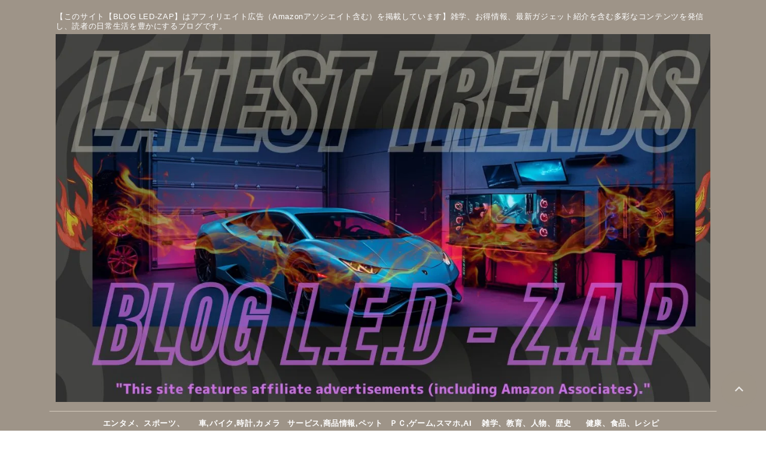

--- FILE ---
content_type: text/html; charset=UTF-8
request_url: https://chatgpt4000.com/archives/2346
body_size: 42782
content:
<!DOCTYPE html><html lang="ja" class="s-navi-right s-navi-search-overlay  toc-style-default">
<!--<![endif]--><head prefix="og: http://ogp.me/ns# fb: http://ogp.me/ns/fb# article: http://ogp.me/ns/article#">
 <script type="litespeed/javascript" data-src="https://www.googletagmanager.com/gtag/js?id=G-VCDTX0NPJ3"></script> <script type="litespeed/javascript">window.dataLayer=window.dataLayer||[];function gtag(){dataLayer.push(arguments)}
gtag('js',new Date());gtag('config','G-VCDTX0NPJ3')</script> <meta charset="UTF-8" ><link rel="preconnect" href="https://fonts.gstatic.com/" crossorigin /><meta name="viewport" content="width=device-width,initial-scale=1.0,user-scalable=no,viewport-fit=cover"><meta name="format-detection" content="telephone=no" ><meta name="referrer" content="no-referrer-when-downgrade"/><link rel="alternate" type="application/rss+xml" title="BLOG LED-ZAP RSS Feed" href="https://chatgpt4000.com/feed" /><link rel="pingback" href="https://chatgpt4000.com/xmlrpc.php" >
<!--[if lt IE 9]> <script src="https://chatgpt4000.com/wp-content/themes/affinger/js/html5shiv.js"></script> <![endif]--><meta name='robots' content='max-image-preview:large' /><title>ハクバAMZLED SBX撮影ボックスの特徴と使い方を徹底解説 | BLOG LED-ZAP</title><link rel='dns-prefetch' href='//www.googletagmanager.com' /><link rel='dns-prefetch' href='//pagead2.googlesyndication.com' /><link rel="alternate" title="oEmbed (JSON)" type="application/json+oembed" href="https://chatgpt4000.com/wp-json/oembed/1.0/embed?url=https%3A%2F%2Fchatgpt4000.com%2Farchives%2F2346" /><link rel="alternate" title="oEmbed (XML)" type="text/xml+oembed" href="https://chatgpt4000.com/wp-json/oembed/1.0/embed?url=https%3A%2F%2Fchatgpt4000.com%2Farchives%2F2346&#038;format=xml" /><meta name="description" content="写真撮影において、プロのような美しい仕上がりを実現したいと考えている方々におすすめなのが、ハクバHAKUBAのAMZLED SBX撮影ボックスです。この撮影ボックスは、高性能なLEDライトや3種類の背景紙を備え、どんな環境でも手軽に高品質な"><link rel="canonical" href="https://chatgpt4000.com/archives/2346"><meta property="og:locale" content="ja_JP"><meta property="og:type" content="article"><meta property="og:image" content="https://chatgpt4000.com/wp-content/uploads/2024/05/amzledsbx撮影ボックスの特徴と使い方を徹底解説.png"><meta property="og:title" content="ハクバAMZLED SBX撮影ボックスの特徴と使い方を徹底解説 | BLOG LED-ZAP"><meta property="og:description" content="写真撮影において、プロのような美しい仕上がりを実現したいと考えている方々におすすめなのが、ハクバHAKUBAのAMZLED SBX撮影ボックスです。この撮影ボックスは、高性能なLEDライトや3種類の背景紙を備え、どんな環境でも手軽に高品質な"><meta property="og:url" content="https://chatgpt4000.com/archives/2346"><meta property="og:site_name" content="BLOG LED-ZAP"><meta name="twitter:card" content="summary">
<style id="litespeed-ccss">ol,ul{box-sizing:border-box}:root{--wp--preset--font-size--normal:16px;--wp--preset--font-size--huge:42px}:root{--wp--preset--aspect-ratio--square:1;--wp--preset--aspect-ratio--4-3:4/3;--wp--preset--aspect-ratio--3-4:3/4;--wp--preset--aspect-ratio--3-2:3/2;--wp--preset--aspect-ratio--2-3:2/3;--wp--preset--aspect-ratio--16-9:16/9;--wp--preset--aspect-ratio--9-16:9/16;--wp--preset--color--black:#000000;--wp--preset--color--cyan-bluish-gray:#abb8c3;--wp--preset--color--white:#ffffff;--wp--preset--color--pale-pink:#f78da7;--wp--preset--color--vivid-red:#cf2e2e;--wp--preset--color--luminous-vivid-orange:#ff6900;--wp--preset--color--luminous-vivid-amber:#fcb900;--wp--preset--color--light-green-cyan:#eefaff;--wp--preset--color--vivid-green-cyan:#00d084;--wp--preset--color--pale-cyan-blue:#8ed1fc;--wp--preset--color--vivid-cyan-blue:#0693e3;--wp--preset--color--vivid-purple:#9b51e0;--wp--preset--color--soft-red:#e92f3d;--wp--preset--color--light-grayish-red:#fdf0f2;--wp--preset--color--vivid-yellow:#ffc107;--wp--preset--color--very-pale-yellow:#fffde7;--wp--preset--color--very-light-gray:#fafafa;--wp--preset--color--very-dark-gray:#313131;--wp--preset--color--original-color-a:#9e9488;--wp--preset--color--original-color-b:#d5cabd;--wp--preset--color--original-color-c:#f3f0ec;--wp--preset--color--original-color-d:#ffffff;--wp--preset--gradient--vivid-cyan-blue-to-vivid-purple:linear-gradient(135deg,rgba(6,147,227,1) 0%,rgb(155,81,224) 100%);--wp--preset--gradient--light-green-cyan-to-vivid-green-cyan:linear-gradient(135deg,rgb(122,220,180) 0%,rgb(0,208,130) 100%);--wp--preset--gradient--luminous-vivid-amber-to-luminous-vivid-orange:linear-gradient(135deg,rgba(252,185,0,1) 0%,rgba(255,105,0,1) 100%);--wp--preset--gradient--luminous-vivid-orange-to-vivid-red:linear-gradient(135deg,rgba(255,105,0,1) 0%,rgb(207,46,46) 100%);--wp--preset--gradient--very-light-gray-to-cyan-bluish-gray:linear-gradient(135deg,rgb(238,238,238) 0%,rgb(169,184,195) 100%);--wp--preset--gradient--cool-to-warm-spectrum:linear-gradient(135deg,rgb(74,234,220) 0%,rgb(151,120,209) 20%,rgb(207,42,186) 40%,rgb(238,44,130) 60%,rgb(251,105,98) 80%,rgb(254,248,76) 100%);--wp--preset--gradient--blush-light-purple:linear-gradient(135deg,rgb(255,206,236) 0%,rgb(152,150,240) 100%);--wp--preset--gradient--blush-bordeaux:linear-gradient(135deg,rgb(254,205,165) 0%,rgb(254,45,45) 50%,rgb(107,0,62) 100%);--wp--preset--gradient--luminous-dusk:linear-gradient(135deg,rgb(255,203,112) 0%,rgb(199,81,192) 50%,rgb(65,88,208) 100%);--wp--preset--gradient--pale-ocean:linear-gradient(135deg,rgb(255,245,203) 0%,rgb(182,227,212) 50%,rgb(51,167,181) 100%);--wp--preset--gradient--electric-grass:linear-gradient(135deg,rgb(202,248,128) 0%,rgb(113,206,126) 100%);--wp--preset--gradient--midnight:linear-gradient(135deg,rgb(2,3,129) 0%,rgb(40,116,252) 100%);--wp--preset--font-size--small:.8em;--wp--preset--font-size--medium:20px;--wp--preset--font-size--large:1.5em;--wp--preset--font-size--x-large:42px;--wp--preset--font-size--st-regular:1em;--wp--preset--font-size--huge:3em;--wp--preset--spacing--20:0.44rem;--wp--preset--spacing--30:0.67rem;--wp--preset--spacing--40:1rem;--wp--preset--spacing--50:1.5rem;--wp--preset--spacing--60:2.25rem;--wp--preset--spacing--70:3.38rem;--wp--preset--spacing--80:5.06rem;--wp--preset--shadow--natural:6px 6px 9px rgba(0, 0, 0, 0.2);--wp--preset--shadow--deep:12px 12px 50px rgba(0, 0, 0, 0.4);--wp--preset--shadow--sharp:6px 6px 0px rgba(0, 0, 0, 0.2);--wp--preset--shadow--outlined:6px 6px 0px -3px rgba(255, 255, 255, 1), 6px 6px rgba(0, 0, 0, 1);--wp--preset--shadow--crisp:6px 6px 0px rgba(0, 0, 0, 1)}html{font-family:sans-serif;-ms-text-size-adjust:100%;-webkit-text-size-adjust:100%}body{margin:0}article,aside,header,main,nav{display:block}a{background:#fff0}h1{font-size:2em;margin:.67em 0}img{border:0}input{color:inherit;font:inherit;margin:0}input[type=submit]{-webkit-appearance:button}input::-moz-focus-inner{border:0;padding:0}input{line-height:normal}[class*=" st-svg-"]{font-family:stsvg;speak:none;font-style:normal;font-weight:400;font-variant:normal;text-transform:none;line-height:1;-webkit-font-smoothing:antialiased;-moz-osx-font-smoothing:grayscale}#search .st-fa{font-family:stsvg}.st-svg-angle-up:before{content:""}.st-svg-search_s:before{content:""}.st-svg-menu:before{content:""}*{font-family:-apple-system,BlinkMacSystemFont,"Segoe UI","Helvetica Neue","Hiragino Kaku Gothic ProN","メイリオ",meiryo,sans-serif;margin:0;padding:0}main{color:#333}main,article,aside,header,nav{display:block}html,body{height:100%}body{min-width:320px;word-wrap:break-word;background-color:#fff;counter-reset:stcnt imgcountcnt ranknumber-h2 ranknumber-h3 ranknumber-h4 stepcnt}*>p:last-child{margin-bottom:0}@media screen and (-webkit-min-device-pixel-ratio:0){h1{font-weight:700}}.post::after{content:"";clear:both;display:block}a{color:#4682b4}img:not(.size-st_header_slider){max-width:100%;height:auto;border:none;vertical-align:bottom;box-sizing:border-box}.sitename img{max-width:300px;margin:0 auto}.smanone{display:none}.clearfix{zoom:1}.clearfix::after{content:"";display:block;clear:both}.clear{clear:both}.post-card-list .post-card-excerpt{overflow:hidden;font-size:1em;-webkit-flex-grow:1;-ms-flex-positive:1;flex-grow:1;padding:0;color:#777;text-align:left}.post-card-excerpt p,main .post-card-excerpt p{color:#777}@media only screen and (min-width:960px){.post-card-list .post-card-excerpt{font-size:.8em}}.post-card-list .post-card-excerpt p::after{position:absolute;right:0;bottom:0;left:0;display:block;height:calc(1em*1.4*1+0.25em);background:linear-gradient(to bottom,#fff0,rgb(255 255 255));content:""}.post-card-list .post-card-excerpt p{margin:0;font-size:.9em;line-height:1.8!important}@media only screen and (max-width:959px){.post-card-list .post-card-excerpt p{margin:0;font-size:.8em;line-height:1.5!important}.is-small-columns-2 .post-card-excerpt p{margin:0;font-size:0.75em!important;line-height:1.7!important}}@media print,screen and (min-width:960px){#st-header-post-under-box.st-header-post-no-data{margin:-10px 0 10px}}p,.post ol li{font-size:18px;line-height:30px}.entry-title:not([class^="is-style-st-heading-custom-"]):not([class*=" is-style-st-heading-custom-"]):not(.st-css-no2),.post .entry-title:not([class^="is-style-st-heading-custom-"]):not([class*=" is-style-st-heading-custom-"]):not(.st-css-no2){font-size:22px;line-height:35px}h1{margin:0}p{margin-bottom:20px}header .descr.sitenametop{margin-bottom:5px;padding-top:5px}#headbox img.sitename-bottom{margin-bottom:5px}header .sitename{font-size:20px;line-height:1.3;padding:0;margin:0;word-break:break-all}header .sitename a{color:#333;text-decoration:none;font-weight:700}header .descr{font-size:13px;font-weight:400;line-height:1.3;padding:0;margin:0;word-break:break-all}.post .st-catgroup{font-size:12px;line-height:18px;margin:0;padding:5px 0;display:flex;flex-wrap:wrap;gap:5px}.catname{font-size:13px;line-height:1.5em;color:#1a1a1a;display:inline-block;word-break:break-word;padding:6px 8px;margin-top:5px;border-radius:2px;text-decoration:none;background:#f3f3f3}.post .st-catgroup a{text-decoration:none;color:#333}:root .st-catid-ad{background:#fafafa;color:#999;display:inline-flex}.entry-title:not([class^="is-style-st-heading-custom-"]):not([class*=" is-style-st-heading-custom-"]):not(.st-css-no2),.post .entry-title:not([class^="is-style-st-heading-custom-"]):not([class*=" is-style-st-heading-custom-"]):not(.st-css-no2){color:#333;padding-top:10px;margin-bottom:10px;font-weight:700}#side aside>div>div{margin-bottom:10px}#content{position:relative}#st-text-logo{word-break:break-all}#headbox-bg{width:100%;box-sizing:border-box}.side-widgets{margin:0}.side-widgets>*{margin-bottom:10px}main ol{padding-left:1em;margin-bottom:20px;margin-left:1em}main ol li{padding-top:.25em;padding-bottom:.25em;line-height:1.5em!important}ul li{text-align:left}.post ol{list-style-type:decimal}main{counter-reset:stcnt!important}input:not(.st-form-nowide):not([type="checkbox"]):not([type="radio"]):not([type="submit"]):not([type="image"]){box-sizing:border-box;width:100%}input:not([type="checkbox"]):not([type="radio"]):not([type="submit"]){padding:5px}#searchform input:not(.st-tab-label):not([type="image"]){border-radius:0}#s-navi{margin:0-10px}#s-navi dl.acordion p{margin:0}#s-navi dl.acordion{margin:0;box-sizing:border-box;width:100%}#s-navi dt.trigger{display:-webkit-box;display:-webkit-flex;display:-ms-flexbox;display:flex;-webkit-box-pack:start;-webkit-justify-content:flex-start;-ms-flex-pack:start;justify-content:flex-start;-webkit-box-align:center;-webkit-align-items:center;-ms-flex-align:center;align-items:center;height:48px;overflow:hidden}#st-mobile-logo{padding:0 10px;box-sizing:border-box;text-align:left;line-height:20px;font-size:16px;-webkit-box-ordinal-group:3;-webkit-order:2;-ms-flex-order:2;order:2;-webkit-box-flex:1;-webkit-flex-grow:1;-ms-flex-positive:1;flex-grow:1;display:flex;align-items:center;flex-direction:column}#s-navi dt.trigger .acordion_button{max-width:20%;order:1;flex-grow:0}#s-navi dt.trigger .acordion_button_search{order:4}#s-navi dt.trigger .op{font-family:"メイリオ",Meiryo,"ヒラギノ角ゴ Pro W3","Hiragino Kaku Gothic Pro","ＭＳ Ｐゴシック",sans-serif;color:#333;font-size:25px;display:flex;justify-content:center;align-items:center;height:48px;overflow:hidden;width:52px;box-sizing:border-box}#s-navi dt.trigger .op .st-fa{display:flex;flex-direction:column;justify-content:center;align-items:center}#s-navi::after{content:"";display:block;clear:both;margin-bottom:0}#s-navi dd.acordion_tree,#s-navi dd.acordion_search{box-sizing:border-box;text-align:left;position:fixed;top:0;height:100vh;max-height:100vh;-webkit-overflow-scrolling:touch}#s-navi dd.acordion_tree{width:250px;z-index:10000}.s-navi-search-overlay #s-navi dd.acordion_search{display:flex;flex-direction:column;padding:48px 0;width:100%;z-index:-1;opacity:0}@media only screen and (max-width:959px) and (min-width:600px){.s-navi-search-overlay #s-navi dd.acordion_search{padding:58px 0}}#s-navi dd.acordion_tree{left:-250px}#s-navi dd.acordion_tree .acordion_tree_content,#s-navi dd.acordion_search .acordion_search_content{box-sizing:border-box;overflow:auto;-webkit-overflow-scrolling:touch}#s-navi dd.acordion_tree .acordion_tree_content{padding-top:10px}#s-navi dd.acordion_search .acordion_search_content{padding:10px 10px 0;font-size:15px}.s-navi-search-overlay #s-navi dd.acordion_search .acordion_search_content{display:flex;flex-direction:column;padding:10px 20px}.s-navi-search-overlay #s-navi dd.acordion_search .acordion_search_content::before,.s-navi-search-overlay #s-navi dd.acordion_search .acordion_search_content::after{content:""}.s-navi-search-overlay #s-navi dd.acordion_search .acordion_search_content::before{margin-top:auto}.s-navi-search-overlay #s-navi dd.acordion_search .acordion_search_content::after{margin-bottom:auto}.acordion_search_content #searchform{border-color:#ccc}.acordion_tree ul.menu li{position:relative;float:none;font-size:15px;list-style:none}.acordion_tree ul.menu li a{display:flex;justify-content:space-between;padding:12px 15px;text-decoration:none;color:#333}.s-navi-right #s-navi dt.trigger{justify-content:flex-end}.s-navi-right #st-mobile-logo{order:1}.s-navi-right #s-navi dt.trigger .acordion_button{order:4}.s-navi-right #s-navi dt.trigger .acordion_button_search{order:0}.s-navi-right #s-navi dd.acordion_tree{left:auto;right:-250px}.acordion_tree .menu-item-label,.menu-item a{display:inline-flex;align-items:center}#search{padding-bottom:0;position:relative;width:100%;box-sizing:border-box}#searchform input{margin:0}#searchform input{-webkit-appearance:none}#s{min-width:0;font-family:"メイリオ",Meiryo,"ヒラギノ角ゴ Pro W3","Hiragino Kaku Gothic Pro","ＭＳ Ｐゴシック",sans-serif;color:#333;font-size:14px;border-style:none;padding:10px 25px;box-sizing:border-box;border-radius:0;background-color:#fff}#s::-webkit-input-placeholder{opacity:.5}#s:-moz-placeholder{opacity:.5}#s::-moz-placeholder{opacity:.5}#s:-ms-input-placeholder{opacity:.5}#searchform{border:#e0e0e0 1px solid;border-radius:0;display:flex;overflow:hidden}input#searchsubmit{margin:0;background:#fff;color:#424242;padding:0 15px;border:none}#breadcrumb,#breadcrumb ol,#breadcrumb li{margin:0;padding:0;font-weight:400}#breadcrumb ol li{color:#777;font-size:13px;list-style:none;display:inline-block;line-height:1.5}#breadcrumb ol li a{text-decoration:none;color:#777}.snstext{font-size:13px;padding:0 13px;-webkit-align-self:center;-ms-flex-item-align:center;align-self:center;-webkit-box-flex:1;-webkit-flex-grow:1;-ms-flex-positive:1;flex-grow:1;line-height:1.2em}#page-top:not(.st-pagetop-text){position:fixed;z-index:99999;bottom:40px;right:15px}#page-top:not(.page-top-img):not(.st-pagetop-text) a{text-decoration:none;background:#ccc;color:#fff;text-align:center;-moz-opacity:.8;opacity:.8;width:60px;height:60px;display:flex;align-items:center;justify-content:center}#page-top .st-svg-angle-up::before{font-size:20px}.vcard .fn{font-size:12px;line-height:1.3;font-style:normal;color:#757575}#wrapper{margin:0 auto;position:relative}header{text-align:center}#headbox{padding:0 10px 0;margin:0;box-sizing:border-box}#side aside{padding:0 15px 20px}#header-l{padding-top:0}@media only screen and (max-width:959px){#header-l{padding-top:20px}}main{padding:20px 15px;margin:0 0 20px;background:#fff}@media only screen and (max-width:959px){main{margin-bottom:-1px}}@media all and (-ms-high-contrast:none){#s{color:#ccc;padding-top:7px}}@media screen and (orientation:landscape){#headbox{padding-right:constant(safe-area-inset-right);padding-left:constant(safe-area-inset-left);padding-right:env(safe-area-inset-right);padding-left:env(safe-area-inset-left)}#side,#s-navi dt{padding-right:calc(constant(safe-area-inset-right) + 10px);padding-left:calc(constant(safe-area-inset-left) + 10px);padding-right:calc(env(safe-area-inset-right) + 10px);padding-left:calc(env(safe-area-inset-left) + 10px)}.s-navi-right .acordion_tree ul.menu li a{padding-right:calc(constant(safe-area-inset-right) + 10px);padding-right:calc(env(safe-area-inset-right) + 10px);padding-left:10px}}@media screen and (orientation:portrait){#s-navi dd.acordion_tree,#s-navi dd.acordion_search{padding-bottom:constant(safe-area-inset-bottom);padding-bottom:env(safe-area-inset-bottom)}}.post{counter-reset:countcnt}.post{counter-reset:stepcnt}@media only screen and (max-width:959px){#content-w{position:relative;z-index:0}#st-ami{position:relative;left:0}#side aside{clear:both;float:none;width:auto;position:static;padding-top:10px}}@media only screen and (min-width:600px) and (max-width:959px){#s-navi dd.acordion_tree{width:320px;left:-320px}.s-navi-right #s-navi dd.acordion_tree{left:auto;right:-320px}#s-navi dt.trigger{height:58px}#st-mobile-logo{padding:15px 20px;line-height:30px;font-size:25px}#s-navi dt.trigger .op{font-size:30px;width:66px;height:58px}.acordion_tree ul.menu li,#s-navi dd.acordion_search .acordion_search_content{font-size:20px}.acordion_tree ul.menu li a{padding:15px 20px}#page-top:not(.page-top-img) a{width:100px;height:100px}#page-top .st-svg-angle-up::before{font-size:30px}}@media only screen and (min-width:600px){p,.post ol li{font-size:20px;line-height:30px}.entry-title:not([class^="is-style-st-heading-custom-"]):not([class*=" is-style-st-heading-custom-"]):not(.st-css-no2),.post .entry-title:not([class^="is-style-st-heading-custom-"]):not([class*=" is-style-st-heading-custom-"]):not(.st-css-no2){font-size:27px;line-height:40px}header{text-align:left}#headbox{padding:0 10px 10px;margin:0;text-align:center}#header-l img{margin:0 auto}.sitename img{max-width:100%;margin:0}main{background-color:#fff;padding:20px 30px;padding-right:calc(constant(safe-area-inset-right) + 10px);padding-left:calc(constant(safe-area-inset-left) + 10px)}p{margin-bottom:20px}.entry-title:not([class^="is-style-st-heading-custom-"]):not([class*=" is-style-st-heading-custom-"]):not(.st-css-no2),.post .entry-title:not([class^="is-style-st-heading-custom-"]):not([class*=" is-style-st-heading-custom-"]):not(.st-css-no2){color:#333;margin-bottom:10px}}@media print,screen and (min-width:960px){p,.post ol li{font-size:15px;line-height:27px}.entry-title:not([class^="is-style-st-heading-custom-"]):not([class*=" is-style-st-heading-custom-"]):not(.st-css-no2),.post .entry-title:not([class^="is-style-st-heading-custom-"]):not([class*=" is-style-st-heading-custom-"]):not(.st-css-no2){font-size:27px;line-height:40px}#st-menuwide{border-radius:1px;border:solid 1px #e0dede;padding:0;margin:0 auto;background:#f3f3f3;background:-webkit-linear-gradient(#fff 0%,#f3f3f3 100%);background:linear-gradient(#fff 0%,#f3f3f3 100%)}nav.smanone{margin:0 auto}header .smanone ul.menu li{box-sizing:border-box;list-style-type:none;float:left;height:40px;text-align:center;border-right:solid 1px #f3f3f3;position:relative}header .smanone ul.menu>li:last-child{border:none}header .smanone ul.menu li a{display:inline-flex;align-items:center;justify-content:center;white-space:nowrap;font-size:13px;overflow:hidden;width:100%;height:100%;line-height:40px;color:#333;text-decoration:none;position:relative;z-index:1}header .smanone ul.menu{zoom:1}.smanone{display:block}.pcnone{display:none!important}header{padding:0}#header-l{padding-top:0}#headbox{padding:15px 10px;margin:0 auto;text-align:left}#headbox img{margin:0}#st-headwide #headbox img{margin:0 auto}nav{display:block}p{margin-bottom:20px}.entry-title:not([class^="is-style-st-heading-custom-"]):not([class*=" is-style-st-heading-custom-"]):not(.st-css-no2),.post .entry-title:not([class^="is-style-st-heading-custom-"]):not([class*=" is-style-st-heading-custom-"]):not(.st-css-no2){color:#333;margin-bottom:10px}#headbox{display:flex;align-items:center;justify-content:space-between}#header-l{display:flex;align-items:center;max-width:450px}#header-r{padding-top:0;max-width:calc(100% - 450px)}#st-headwide #header-l{float:none;max-width:100%;box-sizing:border-box;padding:0}#st-headwide #header-r{display:none}#wrapper{overflow:visible;padding:0;width:100%}#st-header{margin:0 auto;text-align:center}#content{margin:0 auto}#wrapper:not(.colum1) #content-w,header+#content-w{padding-top:10px}#side{padding:0}.snstext{display:inline}}@media only screen and (max-width:599px){#side{overflow:hidden;padding-top:20px}}@media print,screen and (max-width:959px){#headbox{padding:0 10px 15px}#header-l{padding-bottom:10px}}body:not(.front-page) #st-header{display:none}aside .post-card-excerpt{display:none}#s{font-size:14px;padding-left:25px;padding-top:10px;padding-bottom:10px}input#s:-ms-input-placeholder{font-size:14px!important}input#s::-ms-input-placeholder{font-size:14px!important}:root #searchform{border-width:1px}input#searchsubmit{padding-right:25px;padding-left:25px;font-size:14px}.snstext{display:none}.sitename a,.sitename,header .smanone ul.menu>li>a,.acordion_tree ul.menu>li>a .menu-item-label,.entry-title:not(.st-css-no),.post .entry-title:not(.st-css-no){font-family:"Yu Gothic","游ゴシック",YuGothic,"游ゴシック体","ヒラギノ角ゴ ProN W3","Hiragino Kaku Gothic ProN","Hiragino Sans",sans-serif;font-weight:700!important}#s-navi dt.trigger{justify-content:space-between}input{color:#000}.st-author-profile{text-align:center;width:100%;box-sizing:border-box;background:#fff;margin-bottom:10px}.st-author-profile-header-card{width:100%;min-height:100px;box-sizing:border-box}#headbox-bg{background-color:#fff0;background:none}header #header-full{background-color:#9e9488}@media only screen and (min-width:600px){body:not(.front-page) main{box-shadow:0 1px 8px rgb(0 0 0/.1),0 4px 4px -4px rgb(0 0 0/.1)}}@media only screen and (max-width:599px){body:not(.front-page) main{background-color:#fff!important}}header .sitename a,nav li a{color:#fff}#page-top:not(.page-top-img):not(.st-pagetop-text) a{background:#9e9488}#page-top:not(.page-top-img):not(st-pagetop-text) a{line-height:100%;border-radius:50%}#page-top:not(.page-top-img):not(.st-pagetop-text){right:15px}#page-top{bottom:20px}header .descr{color:#fff}#s-navi dt.trigger .op{color:#fff}header #st-mobile-logo{justify-content:center;text-align:center}.s-navi-right header #st-mobile-logo{text-align:center}@media print,screen and (min-width:960px){#headbox{min-height:170px}}#s-navi dt.trigger{height:48pxpx}@media only screen and (max-width:959px) and (min-width:600px){#s-navi dt.trigger{height:calc(48pxpx + 10px)}}#s-navi dd.acordion_tree,#s-navi dd.acordion_search{background-color:#f3f0ec}html.s-navi-search-overlay #s-navi dd.acordion_search{background-image:none;background-color:rgb(255 255 255/.98)}.acordion_tree ul.menu li a{border-bottom:1px solid #d5cabd}#breadcrumb,div#breadcrumb a,#breadcrumb ol li a,#breadcrumb ol li{color:#d5cabd}.post .entry-title:not([class^="is-style-st-heading-custom-"]):not([class*=" is-style-st-heading-custom-"]):not(.st-css-no){margin-top:10px}.post .entry-title:not([class^="is-style-st-heading-custom-"]):not([class*=" is-style-st-heading-custom-"]):not(.st-css-no){overflow:hidden;text-align:center;border-top:none;border-bottom:none;padding-left:20px!important;padding-right:20px!important;color:#000;background-color:#fff0}.catname{background:#9e9488;color:#fff}:root .st-catid-ad{background:#9e9488;color:#fff}.post .st-catgroup a{color:#fff}.snstext{color:#fff}@media only screen and (min-width:960px){#contentInner .post .entry-title:not([class^="is-style-st-heading-custom-"]):not([class*=" is-style-st-heading-custom-"]):not(.st-css-no):not(.st-css-no2){font-size:28px;line-height:42px}#st-menuwide,nav.smanone,#st-header,#content{max-width:1114px}#headbox{max-width:1114px}#contentInner{float:left;width:100%;margin-right:-300px}main{margin-right:320px;margin-left:0;background-color:#fff;border-radius:4px;-webkit-border-radius:4px;-moz-border-radius:4px;padding:30px 50px 30px}#side aside{float:right;width:300px;padding:0}#st-headwide #headbox{display:flex;justify-content:center}#st-header{max-width:100%}#st-menuwide{border-top-color:#d5cabd;border-bottom-color:#d5cabd;border-left-color:#9e9488;border-right-color:#9e9488}#st-menuwide{background-color:#fff0;background:none}header .smanone ul.menu li{width:160px}header .smanone ul.menu li{border-right:none}header .smanone ul.menu li a{color:#fff}header .smanone ul.menu{display:-webkit-flex;display:-ms-flexbox;display:flex;-webkit-justify-content:center;-ms-flex-pack:center;justify-content:center;-webkit-box-lines:multiple;-webkit-flex-wrap:wrap;-ms-flex-wrap:wrap;flex-wrap:wrap}}@media only screen and (max-width:599px){#contentInner .post .entry-title:not([class^="is-style-st-heading-custom-"]):not([class*=" is-style-st-heading-custom-"]):not(.st-css-no):not(.st-css-no2){font-size:24px;line-height:34px}}*{letter-spacing:.05em}.acordion_search_content *{color:#333;border-color:#ccc}#st-tilt-bg{clip-path:polygon(0 0,100% 0%,100% 100%,0% 100%);width:100%;height:70vh;top:0;left:0;position:absolute;background:#9e9488;z-index:-1}body.custom-background{background-color:#fff}@media screen and (max-width:959px){.post-card-excerpt{display:none}}</style><script type="litespeed/javascript">WebFontConfig={google:{families:["Roboto:wght@400&display=swap"]}};if(typeof WebFont==="object"&&typeof WebFont.load==="function"){WebFont.load(WebFontConfig)}</script><script data-optimized="1" type="litespeed/javascript" data-src="https://chatgpt4000.com/wp-content/plugins/litespeed-cache/assets/js/webfontloader.min.js"></script><link rel="preload" data-asynced="1" data-optimized="2" as="style" onload="this.onload=null;this.rel='stylesheet'" href="https://chatgpt4000.com/wp-content/litespeed/css/5a9e1f2f6811aa48e785295acb1cf6be.css?ver=cff01" /><script type="litespeed/javascript">!function(a){"use strict";var b=function(b,c,d){function e(a){return h.body?a():void setTimeout(function(){e(a)})}function f(){i.addEventListener&&i.removeEventListener("load",f),i.media=d||"all"}var g,h=a.document,i=h.createElement("link");if(c)g=c;else{var j=(h.body||h.getElementsByTagName("head")[0]).childNodes;g=j[j.length-1]}var k=h.styleSheets;i.rel="stylesheet",i.href=b,i.media="only x",e(function(){g.parentNode.insertBefore(i,c?g:g.nextSibling)});var l=function(a){for(var b=i.href,c=k.length;c--;)if(k[c].href===b)return a();setTimeout(function(){l(a)})};return i.addEventListener&&i.addEventListener("load",f),i.onloadcssdefined=l,l(f),i};"undefined"!=typeof exports?exports.loadCSS=b:a.loadCSS=b}("undefined"!=typeof global?global:this);!function(a){if(a.loadCSS){var b=loadCSS.relpreload={};if(b.support=function(){try{return a.document.createElement("link").relList.supports("preload")}catch(b){return!1}},b.poly=function(){for(var b=a.document.getElementsByTagName("link"),c=0;c<b.length;c++){var d=b[c];"preload"===d.rel&&"style"===d.getAttribute("as")&&(a.loadCSS(d.href,d,d.getAttribute("media")),d.rel=null)}},!b.support()){b.poly();var c=a.setInterval(b.poly,300);a.addEventListener&&a.addEventListener("load",function(){b.poly(),a.clearInterval(c)}),a.attachEvent&&a.attachEvent("onload",function(){a.clearInterval(c)})}}}(this);</script> <style id='wp-block-image-inline-css' type='text/css'>.wp-block-image>a,.wp-block-image>figure>a{display:inline-block}.wp-block-image img{box-sizing:border-box;height:auto;max-width:100%;vertical-align:bottom}@media not (prefers-reduced-motion){.wp-block-image img.hide{visibility:hidden}.wp-block-image img.show{animation:show-content-image .4s}}.wp-block-image[style*=border-radius] img,.wp-block-image[style*=border-radius]>a{border-radius:inherit}.wp-block-image.has-custom-border img{box-sizing:border-box}.wp-block-image.aligncenter{text-align:center}.wp-block-image.alignfull>a,.wp-block-image.alignwide>a{width:100%}.wp-block-image.alignfull img,.wp-block-image.alignwide img{height:auto;width:100%}.wp-block-image .aligncenter,.wp-block-image .alignleft,.wp-block-image .alignright,.wp-block-image.aligncenter,.wp-block-image.alignleft,.wp-block-image.alignright{display:table}.wp-block-image .aligncenter>figcaption,.wp-block-image .alignleft>figcaption,.wp-block-image .alignright>figcaption,.wp-block-image.aligncenter>figcaption,.wp-block-image.alignleft>figcaption,.wp-block-image.alignright>figcaption{caption-side:bottom;display:table-caption}.wp-block-image .alignleft{float:left;margin:.5em 1em .5em 0}.wp-block-image .alignright{float:right;margin:.5em 0 .5em 1em}.wp-block-image .aligncenter{margin-left:auto;margin-right:auto}.wp-block-image :where(figcaption){margin-bottom:1em;margin-top:.5em}.wp-block-image.is-style-circle-mask img{border-radius:9999px}@supports ((-webkit-mask-image:none) or (mask-image:none)) or (-webkit-mask-image:none){.wp-block-image.is-style-circle-mask img{border-radius:0;-webkit-mask-image:url('data:image/svg+xml;utf8,<svg viewBox="0 0 100 100" xmlns="http://www.w3.org/2000/svg"><circle cx="50" cy="50" r="50"/></svg>');mask-image:url('data:image/svg+xml;utf8,<svg viewBox="0 0 100 100" xmlns="http://www.w3.org/2000/svg"><circle cx="50" cy="50" r="50"/></svg>');mask-mode:alpha;-webkit-mask-position:center;mask-position:center;-webkit-mask-repeat:no-repeat;mask-repeat:no-repeat;-webkit-mask-size:contain;mask-size:contain}}:root :where(.wp-block-image.is-style-rounded img,.wp-block-image .is-style-rounded img){border-radius:9999px}.wp-block-image figure{margin:0}.wp-lightbox-container{display:flex;flex-direction:column;position:relative}.wp-lightbox-container img{cursor:zoom-in}.wp-lightbox-container img:hover+button{opacity:1}.wp-lightbox-container button{align-items:center;backdrop-filter:blur(16px) saturate(180%);background-color:#5a5a5a40;border:none;border-radius:4px;cursor:zoom-in;display:flex;height:20px;justify-content:center;opacity:0;padding:0;position:absolute;right:16px;text-align:center;top:16px;width:20px;z-index:100}@media not (prefers-reduced-motion){.wp-lightbox-container button{transition:opacity .2s ease}}.wp-lightbox-container button:focus-visible{outline:3px auto #5a5a5a40;outline:3px auto -webkit-focus-ring-color;outline-offset:3px}.wp-lightbox-container button:hover{cursor:pointer;opacity:1}.wp-lightbox-container button:focus{opacity:1}.wp-lightbox-container button:focus,.wp-lightbox-container button:hover,.wp-lightbox-container button:not(:hover):not(:active):not(.has-background){background-color:#5a5a5a40;border:none}.wp-lightbox-overlay{box-sizing:border-box;cursor:zoom-out;height:100vh;left:0;overflow:hidden;position:fixed;top:0;visibility:hidden;width:100%;z-index:100000}.wp-lightbox-overlay .close-button{align-items:center;cursor:pointer;display:flex;justify-content:center;min-height:40px;min-width:40px;padding:0;position:absolute;right:calc(env(safe-area-inset-right) + 16px);top:calc(env(safe-area-inset-top) + 16px);z-index:5000000}.wp-lightbox-overlay .close-button:focus,.wp-lightbox-overlay .close-button:hover,.wp-lightbox-overlay .close-button:not(:hover):not(:active):not(.has-background){background:none;border:none}.wp-lightbox-overlay .lightbox-image-container{height:var(--wp--lightbox-container-height);left:50%;overflow:hidden;position:absolute;top:50%;transform:translate(-50%,-50%);transform-origin:top left;width:var(--wp--lightbox-container-width);z-index:9999999999}.wp-lightbox-overlay .wp-block-image{align-items:center;box-sizing:border-box;display:flex;height:100%;justify-content:center;margin:0;position:relative;transform-origin:0 0;width:100%;z-index:3000000}.wp-lightbox-overlay .wp-block-image img{height:var(--wp--lightbox-image-height);min-height:var(--wp--lightbox-image-height);min-width:var(--wp--lightbox-image-width);width:var(--wp--lightbox-image-width)}.wp-lightbox-overlay .wp-block-image figcaption{display:none}.wp-lightbox-overlay button{background:none;border:none}.wp-lightbox-overlay .scrim{background-color:#fff;height:100%;opacity:.9;position:absolute;width:100%;z-index:2000000}.wp-lightbox-overlay.active{visibility:visible}@media not (prefers-reduced-motion){.wp-lightbox-overlay.active{animation:turn-on-visibility .25s both}.wp-lightbox-overlay.active img{animation:turn-on-visibility .35s both}.wp-lightbox-overlay.show-closing-animation:not(.active){animation:turn-off-visibility .35s both}.wp-lightbox-overlay.show-closing-animation:not(.active) img{animation:turn-off-visibility .25s both}.wp-lightbox-overlay.zoom.active{animation:none;opacity:1;visibility:visible}.wp-lightbox-overlay.zoom.active .lightbox-image-container{animation:lightbox-zoom-in .4s}.wp-lightbox-overlay.zoom.active .lightbox-image-container img{animation:none}.wp-lightbox-overlay.zoom.active .scrim{animation:turn-on-visibility .4s forwards}.wp-lightbox-overlay.zoom.show-closing-animation:not(.active){animation:none}.wp-lightbox-overlay.zoom.show-closing-animation:not(.active) .lightbox-image-container{animation:lightbox-zoom-out .4s}.wp-lightbox-overlay.zoom.show-closing-animation:not(.active) .lightbox-image-container img{animation:none}.wp-lightbox-overlay.zoom.show-closing-animation:not(.active) .scrim{animation:turn-off-visibility .4s forwards}}@keyframes show-content-image{0%{visibility:hidden}99%{visibility:hidden}to{visibility:visible}}@keyframes turn-on-visibility{0%{opacity:0}to{opacity:1}}@keyframes turn-off-visibility{0%{opacity:1;visibility:visible}99%{opacity:0;visibility:visible}to{opacity:0;visibility:hidden}}@keyframes lightbox-zoom-in{0%{transform:translate(calc((-100vw + var(--wp--lightbox-scrollbar-width))/2 + var(--wp--lightbox-initial-left-position)),calc(-50vh + var(--wp--lightbox-initial-top-position))) scale(var(--wp--lightbox-scale))}to{transform:translate(-50%,-50%) scale(1)}}@keyframes lightbox-zoom-out{0%{transform:translate(-50%,-50%) scale(1);visibility:visible}99%{visibility:visible}to{transform:translate(calc((-100vw + var(--wp--lightbox-scrollbar-width))/2 + var(--wp--lightbox-initial-left-position)),calc(-50vh + var(--wp--lightbox-initial-top-position))) scale(var(--wp--lightbox-scale));visibility:hidden}}
/*# sourceURL=https://chatgpt4000.com/wp-includes/blocks/image/style.min.css */</style> <script type="text/javascript" src="https://chatgpt4000.com/wp-includes/js/jquery/jquery.min.js?ver=3.7.1" id="jquery-core-js"></script> <script data-optimized="1" type="litespeed/javascript" data-src="https://chatgpt4000.com/wp-content/litespeed/js/ffaad09ee1d1363955865a50acaff7b5.js?ver=fdefe" id="jquery-migrate-js"></script> <script data-optimized="1" type="litespeed/javascript" data-src="https://chatgpt4000.com/wp-content/litespeed/js/94421c5cd83a93fc562accc3fab281e5.js?ver=33087" id="yyi_rinker_event_tracking_script-js"></script> 
 <script type="litespeed/javascript" data-src="https://www.googletagmanager.com/gtag/js?id=GT-KVN6Z5QF" id="google_gtagjs-js"></script> <script id="google_gtagjs-js-after" type="litespeed/javascript">window.dataLayer=window.dataLayer||[];function gtag(){dataLayer.push(arguments)}
gtag("set","linker",{"domains":["chatgpt4000.com"]});gtag("js",new Date());gtag("set","developer_id.dZTNiMT",!0);gtag("config","GT-KVN6Z5QF");window._googlesitekit=window._googlesitekit||{};window._googlesitekit.throttledEvents=[];window._googlesitekit.gtagEvent=(name,data)=>{var key=JSON.stringify({name,data});if(!!window._googlesitekit.throttledEvents[key]){return}window._googlesitekit.throttledEvents[key]=!0;setTimeout(()=>{delete window._googlesitekit.throttledEvents[key]},5);gtag("event",name,{...data,event_source:"site-kit"})}</script> <link rel="https://api.w.org/" href="https://chatgpt4000.com/wp-json/" /><link rel="alternate" title="JSON" type="application/json" href="https://chatgpt4000.com/wp-json/wp/v2/posts/2346" /><link rel='shortlink' href='https://chatgpt4000.com/?p=2346' /><meta name="generator" content="Site Kit by Google 1.170.0" /><link rel="llms-sitemap" href="https://chatgpt4000.com/llms.txt" /> <script data-optimized="1" custom-element="amp-link-rewriter" type="litespeed/javascript" data-src="https://chatgpt4000.com/wp-content/litespeed/js/23c81085a13b92d6cd9815efa4b5cff6.js?ver=5cff6"></script> <script type="application/ld+json">{
        "@context": "http://schema.org",
        "@type": "WebSite",
        "name": "BLOG LED-ZAP",
        "url": "https://chatgpt4000.com"
    }</script> <meta name="robots" content="index, follow" /><meta name="thumbnail" content="https://chatgpt4000.com/wp-content/uploads/2024/05/amzledsbx撮影ボックスの特徴と使い方を徹底解説.png"><meta name="google-site-verification" content="MPiOjcEXJM2i1YKkI44LxkGP0XIRVJui1mfweJA_MPI" /> <script async src="https://pagead2.googlesyndication.com/pagead/js/adsbygoogle.js?client=ca-pub-1203713943537284"
     crossorigin="anonymous"></script> <script type="application/ld+json">{
    "@context": "https://schema.org",
    "@type": "WebSite",
    "name": "BLOG LED-ZAP",
    "url": "https://chatgpt4000.com"
}</script> <script async src="https://pagead2.googlesyndication.com/pagead/js/adsbygoogle.js?client=ca-pub-1203713943537284"
     crossorigin="anonymous"></script> <link rel="canonical" href="https://chatgpt4000.com/archives/2346" /><meta name="google-adsense-platform-account" content="ca-host-pub-2644536267352236"><meta name="google-adsense-platform-domain" content="sitekit.withgoogle.com">
 <script type="text/javascript" async="async" src="https://pagead2.googlesyndication.com/pagead/js/adsbygoogle.js?client=ca-pub-1203713943537284&amp;host=ca-host-pub-2644536267352236" crossorigin="anonymous"></script> <link rel="icon" href="https://chatgpt4000.com/wp-content/uploads/2024/11/BLOG-L.E.D-Z.A.Pロゴ-100x100.png" sizes="32x32" /><link rel="icon" href="https://chatgpt4000.com/wp-content/uploads/2024/11/BLOG-L.E.D-Z.A.Pロゴ-300x300.png" sizes="192x192" /><link rel="apple-touch-icon" href="https://chatgpt4000.com/wp-content/uploads/2024/11/BLOG-L.E.D-Z.A.Pロゴ-300x300.png" /><meta name="msapplication-TileImage" content="https://chatgpt4000.com/wp-content/uploads/2024/11/BLOG-L.E.D-Z.A.Pロゴ-300x300.png" /><meta property="og:type" content="article"><meta property="og:title" content="ハクバAMZLED SBX撮影ボックスの特徴と使い方を徹底解説"><meta property="og:url" content="https://chatgpt4000.com/archives/2346"><meta property="og:description" content="写真撮影において、プロのような美しい仕上 ..."><meta property="og:site_name" content="BLOG LED-ZAP"><meta property="og:image" content="https://chatgpt4000.com/wp-content/uploads/2024/05/amzledsbx撮影ボックスの特徴と使い方を徹底解説.png"><meta property="article:published_time" content="2024-05-17T11:17:55+09:00" /><meta property="article:author" content="Z.A.P" /><meta name="twitter:card" content="summary_large_image"><meta name="twitter:site" content="@@AIZAP162974"><meta name="twitter:title" content="ハクバAMZLED SBX撮影ボックスの特徴と使い方を徹底解説"><meta name="twitter:description" content="写真撮影において、プロのような美しい仕上 ..."><meta name="twitter:image" content="https://chatgpt4000.com/wp-content/uploads/2024/05/amzledsbx撮影ボックスの特徴と使い方を徹底解説.png">
 <script data-optimized="1" type="litespeed/javascript">(function(window,document,$,undefined){'use strict';$(function(){$('.entry-content a[href^=http]').not('[href*="'+location.hostname+'"]').attr({target:"_blank"})})}(window,window.document,jQuery))</script> <script data-optimized="1" type="litespeed/javascript">(function(window,document,$,undefined){'use strict';var SlideBox=(function(){function SlideBox($element){this._$element=$element}
SlideBox.prototype.$content=function(){return this._$element.find('[data-st-slidebox-content]')};SlideBox.prototype.$toggle=function(){return this._$element.find('[data-st-slidebox-toggle]')};SlideBox.prototype.$icon=function(){return this._$element.find('[data-st-slidebox-icon]')};SlideBox.prototype.$text=function(){return this._$element.find('[data-st-slidebox-text]')};SlideBox.prototype.is_expanded=function(){return!!(this._$element.filter('[data-st-slidebox-expanded="true"]').length)};SlideBox.prototype.expand=function(){var self=this;this.$content().slideDown().promise().then(function(){var $icon=self.$icon();var $text=self.$text();$icon.removeClass($icon.attr('data-st-slidebox-icon-collapsed')).addClass($icon.attr('data-st-slidebox-icon-expanded'))
$text.text($text.attr('data-st-slidebox-text-expanded'))
self._$element.removeClass('is-collapsed').addClass('is-expanded');self._$element.attr('data-st-slidebox-expanded','true')})};SlideBox.prototype.collapse=function(){var self=this;this.$content().slideUp().promise().then(function(){var $icon=self.$icon();var $text=self.$text();$icon.removeClass($icon.attr('data-st-slidebox-icon-expanded')).addClass($icon.attr('data-st-slidebox-icon-collapsed'))
$text.text($text.attr('data-st-slidebox-text-collapsed'))
self._$element.removeClass('is-expanded').addClass('is-collapsed');self._$element.attr('data-st-slidebox-expanded','false')})};SlideBox.prototype.toggle=function(){if(this.is_expanded()){this.collapse()}else{this.expand()}};SlideBox.prototype.add_event_listeners=function(){var self=this;this.$toggle().on('click',function(event){self.toggle()})};SlideBox.prototype.initialize=function(){this.add_event_listeners()};return SlideBox}());function on_ready(){var slideBoxes=[];$('[data-st-slidebox]').each(function(){var $element=$(this);var slideBox=new SlideBox($element);slideBoxes.push(slideBox);slideBox.initialize()});return slideBoxes}
$(on_ready)}(window,window.document,jQuery))</script> <script data-optimized="1" type="litespeed/javascript">(function(window,document,$,undefined){'use strict';$(function(){$('.entry-title').wrapInner('<span class="st-dash-design"></span>')})}(window,window.document,jQuery))</script> <script data-optimized="1" type="litespeed/javascript">(function(window,document,$,undefined){'use strict';$(function(){$("#toc_container:not(:has(ul ul))").addClass("only-toc");$(".st-ac-box ul:has(.cat-item)").each(function(){$(this).addClass("st-ac-cat")})})}(window,window.document,jQuery))</script> <script data-optimized="1" type="litespeed/javascript">(function(window,document,$,undefined){'use strict';$(function(){$('.st-star').parent('.rankh4').css('padding-bottom','5px')})}(window,window.document,jQuery))</script> <script data-optimized="1" type="litespeed/javascript">(function(window,document,$,undefined){'use strict';$(function(){$('.is-style-st-paragraph-kaiwa').wrapInner('<span class="st-paragraph-kaiwa-text">')})}(window,window.document,jQuery))</script> <script data-optimized="1" type="litespeed/javascript">(function(window,document,$,undefined){'use strict';$(function(){$('.is-style-st-paragraph-kaiwa-b').wrapInner('<span class="st-paragraph-kaiwa-text">')})}(window,window.document,jQuery))</script> <script data-optimized="1" type="litespeed/javascript">(function(window,document,$,undefined){'use strict';$(function(){$('[class^="is-style-st-paragraph-"],[class*=" is-style-st-paragraph-"]').wrapInner('<span class="st-noflex"></span>')})}(window,window.document,jQuery))</script> <script data-optimized="1" type="litespeed/javascript">(function(window,document,$,undefined){'use strict';$(function(){$('main .entry-content').append('<div class="st-trigger-ad"></div>');var display=function(){$(".st-trigger-ad").each(function(){var imgPos=$(this).offset().top;var windowScroll=$(window).scrollTop();var windowHeight=$(window).height();if(windowScroll>imgPos-windowHeight+windowHeight/5){$("#page-top").addClass("smanone");$("#footer-ad-box").slideDown(700);$(window).off("scroll",display)}else{}})};$(window).on("scroll",display)});$(function(){$("#footer-ad-box .close a").on('click',function(){$("#page-top").removeClass("smanone");$("#footer-ad-box").slideUp(700);$("p.footer-ad-btn").fadeIn();$(window).off("scroll",display)});$("p.footer-ad-btn").on('click',function(){$("#page-top").addClass("smanone");$("p.footer-ad-btn").fadeOut(1000);$("#footer-ad-box").slideDown(700)})})}(window,window.document,jQuery))</script> </head><body ontouchstart="" class="wp-singular post-template-default single single-post postid-2346 single-format-standard custom-background wp-theme-affinger wp-child-theme-affinger-child st-af-ex single-cat-313 not-front-page" ><div id="st-tilt-bg"></div><div id="st-ami"><div id="wrapper" class="" ontouchstart=""><div id="wrapper-in"><header id="st-headwide"><div id="header-full"><div id="headbox-bg-fixed"><div id="headbox-bg"><div id="headbox"><nav id="s-navi" class="pcnone" data-st-nav data-st-nav-type="normal"><dl class="acordion is-active" data-st-nav-primary><dt class="trigger"><p class="acordion_button"><span class="op op-menu"><i class="st-fa st-svg-menu"></i></span></p><p class="acordion_button acordion_button_search"><span class="op op-search"><i class="st-fa st-svg-search_s op-search-close"></i></span></p><div id="st-mobile-logo"></div></dt><dd class="acordion_tree"><div class="acordion_tree_content"><div class="menu-%e3%83%a1%e3%83%8b%e3%83%a5%e3%83%bc%ef%bc%91-container"><ul id="menu-%e3%83%a1%e3%83%8b%e3%83%a5%e3%83%bc%ef%bc%91" class="menu"><li id="menu-item-203" class="menu-item menu-item-type-taxonomy menu-item-object-category menu-item-203"><a href="https://chatgpt4000.com/archives/category/%e3%82%a8%e3%83%b3%e3%82%bf%e3%83%a1"><span class="menu-item-label">エンタメ、スポーツ、</span></a></li><li id="menu-item-1958" class="menu-item menu-item-type-taxonomy menu-item-object-category menu-item-1958"><a href="https://chatgpt4000.com/archives/category/hobby"><span class="menu-item-label">車,バイク,時計,カメラ</span></a></li><li id="menu-item-2038" class="menu-item menu-item-type-taxonomy menu-item-object-category current-post-ancestor current-menu-parent current-post-parent menu-item-2038"><a href="https://chatgpt4000.com/archives/category/%e5%95%86%e5%93%81%e8%a3%bd%e5%93%81%e6%83%85%e5%a0%b1"><span class="menu-item-label">サービス,商品情報,ペット</span></a></li><li id="menu-item-1959" class="menu-item menu-item-type-taxonomy menu-item-object-category menu-item-1959"><a href="https://chatgpt4000.com/archives/category/pc"><span class="menu-item-label">ＰＣ,ゲーム,スマホ,AI</span></a></li><li id="menu-item-83" class="menu-item menu-item-type-taxonomy menu-item-object-category menu-item-83"><a href="https://chatgpt4000.com/archives/category/%e9%9b%91%e5%ad%a6"><span class="menu-item-label">雑学、教育、人物、歴史</span></a></li><li id="menu-item-446" class="menu-item menu-item-type-taxonomy menu-item-object-category menu-item-446"><a href="https://chatgpt4000.com/archives/category/%e5%81%a5%e5%ba%b7"><span class="menu-item-label">健康、食品、レシピ</span></a></li><li id="menu-item-98" class="menu-item menu-item-type-post_type menu-item-object-page menu-item-98"><a href="https://chatgpt4000.com/page-96"><span class="menu-item-label">プライバシーポリシー</span></a></li><li id="menu-item-268" class="menu-item menu-item-type-post_type menu-item-object-page menu-item-268"><a href="https://chatgpt4000.com/page-266"><span class="menu-item-label">特定商取引法に基づく表記</span></a></li><li id="menu-item-5560" class="menu-item menu-item-type-post_type menu-item-object-page menu-item-5560"><a href="https://chatgpt4000.com/page-5557"><span class="menu-item-label">プロフィール</span></a></li><li id="menu-item-99" class="menu-item menu-item-type-post_type menu-item-object-page menu-item-99"><a href="https://chatgpt4000.com/%e3%81%8a%e5%95%8f%e3%81%84%e5%90%88%e3%82%8f%e3%81%9b"><span class="menu-item-label">お問い合わせ</span></a></li><li id="menu-item-4207" class="menu-item menu-item-type-post_type menu-item-object-page menu-item-4207"><a href="https://chatgpt4000.com/page-4205"><span class="menu-item-label">サイトマップ</span></a></li><li id="menu-item-4201" class="menu-item menu-item-type-post_type menu-item-object-page menu-item-4201"><a href="https://chatgpt4000.com/page-4199"><span class="menu-item-label">タグ</span></a></li></ul></div><div class="clear"></div></div></dd><dd class="acordion_search"><div class="acordion_search_content"><div id="search" class="search-custom-d"><form method="get" id="searchform" action="https://chatgpt4000.com/">
<label class="hidden" for="s">
</label>
<input type="text" placeholder="" value="" name="s" id="s" />
<input type="submit" value="&#xf002;" class="st-fa" id="searchsubmit" /></form></div></div></dd></dl></nav><div id="header-l"><div id="st-text-logo"><p class="descr sitenametop">
【このサイト【BLOG LED-ZAP】はアフィリエイト広告（Amazonアソシエイト含む）を掲載しています】雑学、お得情報、最新ガジェット紹介を含む多彩なコンテンツを発信し、読者の日常生活を豊かにするブログです。</p><p class="sitename"><a href="https://chatgpt4000.com/">
<img data-lazyloaded="1" src="[data-uri]" class="sitename-bottom" data-src="https://chatgpt4000.com/wp-content/uploads/2024/11/BLOG-L.E.D-Z.A.P-1.jpg.webp" width="1280" height="720" alt="BLOG LED-ZAP"><noscript><img class="sitename-bottom" src="https://chatgpt4000.com/wp-content/uploads/2024/11/BLOG-L.E.D-Z.A.P-1.jpg.webp" width="1280" height="720" alt="BLOG LED-ZAP"></noscript>											</a></p></div></div><div id="header-r" class="smanone"></div></div></div></div><div id="gazou-wide"><div id="st-menubox"><div id="st-menuwide"><div id="st-menuwide-fixed"><nav class="smanone clearfix"><ul id="menu-%e3%83%a1%e3%83%8b%e3%83%a5%e3%83%bc%ef%bc%91-1" class="menu"><li class="menu-item menu-item-type-taxonomy menu-item-object-category menu-item-203"><a href="https://chatgpt4000.com/archives/category/%e3%82%a8%e3%83%b3%e3%82%bf%e3%83%a1">エンタメ、スポーツ、</a></li><li class="menu-item menu-item-type-taxonomy menu-item-object-category menu-item-1958"><a href="https://chatgpt4000.com/archives/category/hobby">車,バイク,時計,カメラ</a></li><li class="menu-item menu-item-type-taxonomy menu-item-object-category current-post-ancestor current-menu-parent current-post-parent menu-item-2038"><a href="https://chatgpt4000.com/archives/category/%e5%95%86%e5%93%81%e8%a3%bd%e5%93%81%e6%83%85%e5%a0%b1">サービス,商品情報,ペット</a></li><li class="menu-item menu-item-type-taxonomy menu-item-object-category menu-item-1959"><a href="https://chatgpt4000.com/archives/category/pc">ＰＣ,ゲーム,スマホ,AI</a></li><li class="menu-item menu-item-type-taxonomy menu-item-object-category menu-item-83"><a href="https://chatgpt4000.com/archives/category/%e9%9b%91%e5%ad%a6">雑学、教育、人物、歴史</a></li><li class="menu-item menu-item-type-taxonomy menu-item-object-category menu-item-446"><a href="https://chatgpt4000.com/archives/category/%e5%81%a5%e5%ba%b7">健康、食品、レシピ</a></li><li class="menu-item menu-item-type-post_type menu-item-object-page menu-item-98"><a href="https://chatgpt4000.com/page-96">プライバシーポリシー</a></li><li class="menu-item menu-item-type-post_type menu-item-object-page menu-item-268"><a href="https://chatgpt4000.com/page-266">特定商取引法に基づく表記</a></li><li class="menu-item menu-item-type-post_type menu-item-object-page menu-item-5560"><a href="https://chatgpt4000.com/page-5557">プロフィール</a></li><li class="menu-item menu-item-type-post_type menu-item-object-page menu-item-99"><a href="https://chatgpt4000.com/%e3%81%8a%e5%95%8f%e3%81%84%e5%90%88%e3%82%8f%e3%81%9b">お問い合わせ</a></li><li class="menu-item menu-item-type-post_type menu-item-object-page menu-item-4207"><a href="https://chatgpt4000.com/page-4205">サイトマップ</a></li><li class="menu-item menu-item-type-post_type menu-item-object-page menu-item-4201"><a href="https://chatgpt4000.com/page-4199">タグ</a></li></ul></nav></div></div></div><div id="st-headerbox"><div id="st-header"></div></div></div></div></header><div id="content-w"><div id="st-header-post-under-box" class="st-header-post-no-data "
style=""><div class="st-dark-cover"></div></div><div id="content" class="clearfix"><div id="contentInner"><main><article><div id="post-2346" class="st-post post-2346 post type-post status-publish format-standard has-post-thumbnail hentry category-313 tag-amzled-sbx tag-58 tag-353 tag-311"><div
id="breadcrumb"><ol itemscope itemtype="http://schema.org/BreadcrumbList"><li itemprop="itemListElement" itemscope itemtype="http://schema.org/ListItem">
<a href="https://chatgpt4000.com" itemprop="item">
<span itemprop="name">LED-ZAP HOME</span>
</a>
&gt;<meta itemprop="position" content="1"/></li><li itemprop="itemListElement" itemscope itemtype="http://schema.org/ListItem">
<a href="https://chatgpt4000.com/archives/category/%e5%95%86%e5%93%81%e8%a3%bd%e5%93%81%e6%83%85%e5%a0%b1" itemprop="item">
<span
itemprop="name">サービス,商品情報,ペット</span>
</a>
&gt;<meta itemprop="position" content="2"/></li></ol></div><p class="st-catgroup">
<span class="catname st-catid-ad">アフィリエイト広告</span>
<a href="https://chatgpt4000.com/archives/category/%e5%95%86%e5%93%81%e8%a3%bd%e5%93%81%e6%83%85%e5%a0%b1" title="View all posts in サービス,商品情報,ペット" rel="category tag"><span class="catname st-catid313">サービス,商品情報,ペット</span></a></p><h1 class="entry-title">ハクバAMZLED SBX撮影ボックスの特徴と使い方を徹底解説</h1><div class="blogbox "><p><span class="kdate ">
<i class="st-fa st-svg-refresh"></i><time class="updated" datetime="2024-05-18T14:37:06+0900">2024年5月18日</time>
</span></p></div><div class="mainbox"><div id="nocopy" ><div class=" st-eyecatch-under"><img data-lazyloaded="1" src="[data-uri]" width="1080" height="1080" data-src="https://chatgpt4000.com/wp-content/uploads/2024/05/amzledsbx撮影ボックスの特徴と使い方を徹底解説.png.webp" class="attachment-full size-full wp-post-image" alt="" decoding="async" fetchpriority="high" data-srcset="https://chatgpt4000.com/wp-content/uploads/2024/05/amzledsbx撮影ボックスの特徴と使い方を徹底解説.png.webp 1080w, https://chatgpt4000.com/wp-content/uploads/2024/05/amzledsbx撮影ボックスの特徴と使い方を徹底解説-300x300.png.webp 300w, https://chatgpt4000.com/wp-content/uploads/2024/05/amzledsbx撮影ボックスの特徴と使い方を徹底解説-1024x1024.png.webp 1024w, https://chatgpt4000.com/wp-content/uploads/2024/05/amzledsbx撮影ボックスの特徴と使い方を徹底解説-768x768.png.webp 768w, https://chatgpt4000.com/wp-content/uploads/2024/05/amzledsbx撮影ボックスの特徴と使い方を徹底解説-150x150.png.webp 150w, https://chatgpt4000.com/wp-content/uploads/2024/05/amzledsbx撮影ボックスの特徴と使い方を徹底解説-100x100.png.webp 100w" data-sizes="(max-width: 1080px) 100vw, 1080px" /><noscript><img width="1080" height="1080" src="https://chatgpt4000.com/wp-content/uploads/2024/05/amzledsbx撮影ボックスの特徴と使い方を徹底解説.png.webp" class="attachment-full size-full wp-post-image" alt="" decoding="async" fetchpriority="high" srcset="https://chatgpt4000.com/wp-content/uploads/2024/05/amzledsbx撮影ボックスの特徴と使い方を徹底解説.png.webp 1080w, https://chatgpt4000.com/wp-content/uploads/2024/05/amzledsbx撮影ボックスの特徴と使い方を徹底解説-300x300.png.webp 300w, https://chatgpt4000.com/wp-content/uploads/2024/05/amzledsbx撮影ボックスの特徴と使い方を徹底解説-1024x1024.png.webp 1024w, https://chatgpt4000.com/wp-content/uploads/2024/05/amzledsbx撮影ボックスの特徴と使い方を徹底解説-768x768.png.webp 768w, https://chatgpt4000.com/wp-content/uploads/2024/05/amzledsbx撮影ボックスの特徴と使い方を徹底解説-150x150.png.webp 150w, https://chatgpt4000.com/wp-content/uploads/2024/05/amzledsbx撮影ボックスの特徴と使い方を徹底解説-100x100.png.webp 100w" sizes="(max-width: 1080px) 100vw, 1080px" /></noscript></div><div id="st_custom_html_widget-11" class="widget_text st-widgets-box pc-widgets-top widget_st_custom_html_widget"><div class="textwidget custom-html-widget"> <script async src="https://pagead2.googlesyndication.com/pagead/js/adsbygoogle.js?client=ca-pub-1203713943537284"
     crossorigin="anonymous"></script> 
<ins class="adsbygoogle"
style="display:block"
data-ad-client="ca-pub-1203713943537284"
data-ad-slot="5688374781"
data-ad-format="auto"
data-full-width-responsive="true"></ins> <script>(adsbygoogle = window.adsbygoogle || []).push({});</script> </div></div><div class="entry-content"><figure class="wp-block-image size-full"><img data-lazyloaded="1" src="[data-uri]" decoding="async" width="679" height="764" data-src="https://chatgpt4000.com/wp-content/uploads/2024/05/91jQQDDHWSL._AC_SX679_.jpg.webp" alt="" class="wp-image-2358" data-srcset="https://chatgpt4000.com/wp-content/uploads/2024/05/91jQQDDHWSL._AC_SX679_.jpg.webp 679w, https://chatgpt4000.com/wp-content/uploads/2024/05/91jQQDDHWSL._AC_SX679_-267x300.jpg.webp 267w, https://chatgpt4000.com/wp-content/uploads/2024/05/91jQQDDHWSL._AC_SX679_-300x338.jpg.webp 300w" data-sizes="(max-width: 679px) 100vw, 679px" /><noscript><img decoding="async" width="679" height="764" src="https://chatgpt4000.com/wp-content/uploads/2024/05/91jQQDDHWSL._AC_SX679_.jpg.webp" alt="" class="wp-image-2358" srcset="https://chatgpt4000.com/wp-content/uploads/2024/05/91jQQDDHWSL._AC_SX679_.jpg.webp 679w, https://chatgpt4000.com/wp-content/uploads/2024/05/91jQQDDHWSL._AC_SX679_-267x300.jpg.webp 267w, https://chatgpt4000.com/wp-content/uploads/2024/05/91jQQDDHWSL._AC_SX679_-300x338.jpg.webp 300w" sizes="(max-width: 679px) 100vw, 679px" /></noscript></figure><p>写真撮影において、プロのような美しい仕上がりを実現したいと考えている方々におすすめなのが、ハクバHAKUBAのAMZLED SBX撮影ボックスです。この撮影ボックスは、高性能なLEDライトや3種類の背景紙を備え、どんな環境でも手軽に高品質な写真を撮影できるように設計されています。この記事では、ハクバHAKUBAのAMZLED SBXの基本スペック、組み立て方法、使用用途、持ち運びやすさ、背景紙の種類と特徴、そして優れた照明性能について詳しく解説していきます。これらの情報をもとに、あなたの撮影クオリティを大幅に向上させましょう。</p><div class="wp-block-st-blocks-my-box st-mybox has-title has-icon" style="background-color:#fff;border-color:#757575"><p class="st-mybox-title" style="color:#424242;font-weight:bold;text-shadow:#fff 3px 0px 0px, #fff 2.83487px .981584px 0px, #fff 2.35766px 1.85511px 0px, #fff 1.62091px 2.52441px 0px, #fff .705713px 2.91581px 0px, #fff -0.287171px 2.98622px 0px, #fff -1.24844px 2.72789px 0px, #fff -2.07227px 2.16926px 0px, #fff -2.66798px 1.37182px 0px, #fff -2.96998px .42336px 0px, #fff -2.94502px -0.571704px 0px, #fff -2.59586px -1.50383px 0px, #fff -1.96093px -2.27041px 0px, #fff -1.11013px -2.78704px 0px, #fff -0.137119px -2.99686px 0px, #fff .850987px -2.87677px 0px, #fff 1.74541px -2.43999px 0px, #fff 2.44769px -1.73459px 0px, #fff 2.88051px -0.838246px 0px;background:linear-gradient(0deg, #fff 0%, #fff 55%, rgba(0, 0, 0, 0) 55%, rgba(0, 0, 0, 0) 100%)"><i class="st-fa st-svg-check-circle st-css-no" aria-hidden=""></i><span class="st-mybox-title-text">この記事で分かる事</span></p><div class="st-in-mybox"><ul class="wp-block-list"><li>ハクバHAKUBA AMZLED SDXの基本スペックと特徴</li><li>AMZLED SBXの組み立て方法</li><li>AMZLED SBXの使用用途と適用範囲</li><li>AMZLED SBXの持ち運びやすさと収納方法</li><li>AMZLED SBXの背景紙の種類とその特徴</li><li>AMZLED SBXの照明性能と撮影クオリティ向上のポイント</li></ul></div></div><div class="st-h-ad"><script async src="https://pagead2.googlesyndication.com/pagead/js/adsbygoogle.js?client=ca-pub-1203713943537284"
     crossorigin="anonymous"></script> <ins class="adsbygoogle"
style="display:block"
data-ad-format="autorelaxed"
data-ad-client="ca-pub-1203713943537284"
data-ad-slot="9787401899"></ins> <script>(adsbygoogle = window.adsbygoogle || []).push({});</script></div><h2 class="wp-block-heading">ハクバHAKUBA AMZLED SBX撮影ボックスの概要</h2><figure class="wp-block-image size-large"><img data-lazyloaded="1" src="[data-uri]" decoding="async" width="1024" height="576" data-src="https://chatgpt4000.com/wp-content/uploads/2024/05/2-12-1024x576.jpg.webp" alt="" class="wp-image-2353" data-srcset="https://chatgpt4000.com/wp-content/uploads/2024/05/2-12-1024x576.jpg.webp 1024w, https://chatgpt4000.com/wp-content/uploads/2024/05/2-12-300x169.jpg.webp 300w, https://chatgpt4000.com/wp-content/uploads/2024/05/2-12-768x432.jpg.webp 768w, https://chatgpt4000.com/wp-content/uploads/2024/05/2-12.jpg.webp 1280w" data-sizes="(max-width: 1024px) 100vw, 1024px" /><noscript><img decoding="async" width="1024" height="576" src="https://chatgpt4000.com/wp-content/uploads/2024/05/2-12-1024x576.jpg.webp" alt="" class="wp-image-2353" srcset="https://chatgpt4000.com/wp-content/uploads/2024/05/2-12-1024x576.jpg.webp 1024w, https://chatgpt4000.com/wp-content/uploads/2024/05/2-12-300x169.jpg.webp 300w, https://chatgpt4000.com/wp-content/uploads/2024/05/2-12-768x432.jpg.webp 768w, https://chatgpt4000.com/wp-content/uploads/2024/05/2-12.jpg.webp 1280w" sizes="(max-width: 1024px) 100vw, 1024px" /></noscript></figure><h3 class="wp-block-heading">AMZLED SDXの基本スペック</h3><p>AMZLED SBXは、写真撮影においてプロのような仕上がりを目指す方に最適な撮影ボックスです。まず、この製品のサイズですが、組み立て時の大きさは約44cm（幅）×43.5cm（高さ）×59cm（奥行き）となっており、比較的広いスペースを確保しています。このため、ハンドバッグや大きなフィギュアなど、さまざまな物を余裕をもって撮影することが可能です。</p><p>次に、照明についてです。AMZLED SBXには35灯×2のLEDライトが内蔵されており、これによりボックス内を均一に照らすことができます。消費電力は約8Wで、定格電圧は約5Vとなっています。明るさは約530ルーメンで、USB給電式です。付属の140cmのロングケーブルを使用するため、コンセントが少し遠い場所でも問題なく使用できます。ただし、AC充電器は付属していないため、必要に応じて別途用意する必要があります。</p><p>また、素材についても触れておきます。ボックス本体はポリエステル、アルミ箔、PVCで作られており、軽量かつ丈夫な設計です。製品の重さは約1,440gと軽量で、コンパクトに折りたたむことができるため、持ち運びや収納にも便利です。さらに、ブラック、ホワイト、オレンジの3色の背景紙が付属しており、撮影する製品のカラーやイメージに合わせて簡単に変更することができます。このように、多くの工夫が凝らされたAMZLED SBXは、初心者からプロまで幅広い層に対応できる優れた撮影ボックスと言えるでしょう。</p><figure class="wp-block-image size-large"><img data-lazyloaded="1" src="[data-uri]" decoding="async" width="1024" height="768" data-src="https://chatgpt4000.com/wp-content/uploads/2024/05/i-img1200x900-1713846590rmhnwu7-1024x768.jpg.webp" alt="" class="wp-image-2348" data-srcset="https://chatgpt4000.com/wp-content/uploads/2024/05/i-img1200x900-1713846590rmhnwu7-1024x768.jpg.webp 1024w, https://chatgpt4000.com/wp-content/uploads/2024/05/i-img1200x900-1713846590rmhnwu7-300x225.jpg.webp 300w, https://chatgpt4000.com/wp-content/uploads/2024/05/i-img1200x900-1713846590rmhnwu7-768x576.jpg.webp 768w, https://chatgpt4000.com/wp-content/uploads/2024/05/i-img1200x900-1713846590rmhnwu7.jpg.webp 1200w" data-sizes="(max-width: 1024px) 100vw, 1024px" /><noscript><img decoding="async" width="1024" height="768" src="https://chatgpt4000.com/wp-content/uploads/2024/05/i-img1200x900-1713846590rmhnwu7-1024x768.jpg.webp" alt="" class="wp-image-2348" srcset="https://chatgpt4000.com/wp-content/uploads/2024/05/i-img1200x900-1713846590rmhnwu7-1024x768.jpg.webp 1024w, https://chatgpt4000.com/wp-content/uploads/2024/05/i-img1200x900-1713846590rmhnwu7-300x225.jpg.webp 300w, https://chatgpt4000.com/wp-content/uploads/2024/05/i-img1200x900-1713846590rmhnwu7-768x576.jpg.webp 768w, https://chatgpt4000.com/wp-content/uploads/2024/05/i-img1200x900-1713846590rmhnwu7.jpg.webp 1200w" sizes="(max-width: 1024px) 100vw, 1024px" /></noscript></figure><h3 class="wp-block-heading">AMZLED SBXの組み立て方法</h3><p>AMZLED SBXの組み立て方法は非常にシンプルで、初めて使用する方でも簡単に行うことができます。まず、製品を箱から取り出し、付属の取扱説明書を確認しましょう。これには、組み立て手順がわかりやすく図解されています。</p><p>最初に、ボックス本体を広げます。このとき、四隅のファスナーを開いてボックスを完全に展開します。次に、側面と底面をしっかりと広げ、形を整えます。ボックスがしっかりと自立することを確認したら、次にLEDライトを取り付けます。LEDライトはボックスの上部に取り付けることができ、これにより内部を均一に照らすことが可能です。ライトの取り付けは、内蔵のマジックテープを使用して行いますので、位置を調整しながらしっかりと固定してください。</p><p>次に、USB給電ケーブルを接続します。このケーブルは約140cmの長さがあり、使用場所に合わせて自由に配置できます。電源はUSBポートから供給されますので、パソコンやモバイルバッテリー、USBアダプターなどを使用することができます。最後に、撮影する物に応じて付属の背景紙を選び、ボックス内にセットします。背景紙は簡単に取り外しや交換ができるため、撮影する物のカラーや質感に合わせて変更することができます。</p><p>このように、AMZLED SBXの組み立て方法は非常に簡単で、短時間で準備を整えることができます。初心者でも手軽にプロのような写真を撮影できるのがこの製品の大きな魅力です。</p><h3 class="wp-block-heading">AMZLED SBXの使用用途</h3><figure class="wp-block-image size-full"><img data-lazyloaded="1" src="[data-uri]" decoding="async" width="679" height="679" data-src="https://chatgpt4000.com/wp-content/uploads/2024/05/81KiO37CgPL._AC_SX679_.jpg.webp" alt="" class="wp-image-2350" data-srcset="https://chatgpt4000.com/wp-content/uploads/2024/05/81KiO37CgPL._AC_SX679_.jpg.webp 679w, https://chatgpt4000.com/wp-content/uploads/2024/05/81KiO37CgPL._AC_SX679_-300x300.jpg.webp 300w, https://chatgpt4000.com/wp-content/uploads/2024/05/81KiO37CgPL._AC_SX679_-150x150.jpg.webp 150w, https://chatgpt4000.com/wp-content/uploads/2024/05/81KiO37CgPL._AC_SX679_-100x100.jpg.webp 100w" data-sizes="(max-width: 679px) 100vw, 679px" /><noscript><img decoding="async" width="679" height="679" src="https://chatgpt4000.com/wp-content/uploads/2024/05/81KiO37CgPL._AC_SX679_.jpg.webp" alt="" class="wp-image-2350" srcset="https://chatgpt4000.com/wp-content/uploads/2024/05/81KiO37CgPL._AC_SX679_.jpg.webp 679w, https://chatgpt4000.com/wp-content/uploads/2024/05/81KiO37CgPL._AC_SX679_-300x300.jpg.webp 300w, https://chatgpt4000.com/wp-content/uploads/2024/05/81KiO37CgPL._AC_SX679_-150x150.jpg.webp 150w, https://chatgpt4000.com/wp-content/uploads/2024/05/81KiO37CgPL._AC_SX679_-100x100.jpg.webp 100w" sizes="(max-width: 679px) 100vw, 679px" /></noscript></figure><p>AMZLED SBXの使用用途は非常に多岐にわたります。まず、最も一般的な用途としては、オークションやフリマサイトへの出品用写真の撮影です。きれいな写真は商品の魅力を最大限に引き出し、購入希望者に良い印象を与えることができます。この撮影ボックスを使用することで、プロのようなクオリティの高い写真を手軽に撮影することができ、売上アップに貢献します。</p><p>次に、ハンドメイド作家や小規模ビジネスオーナーにとっても、この製品は大いに役立ちます。手作りのアクセサリーや雑貨など、細かなディテールをしっかりと見せたい場合、均一に照らされた環境で撮影することが重要です。AMZLED SBXは、小さな物から中型の物まで幅広く対応できるため、商品撮影に最適です。また、3色の背景紙を使い分けることで、商品の特長を引き立てる効果も期待できます。</p><p>さらに、コレクターや趣味で写真を楽しむ人々にもおすすめです。フィギュアや模型、宝石などのコレクションを美しく撮影することで、SNSやブログでのシェアが楽しくなります。特に、LEDライトによる均一な照明は、細部の美しさを際立たせることができるため、撮影の満足感が向上します。</p><p>このように、AMZLED SBXは多用途に使える撮影ボックスであり、初心者からプロまで幅広いニーズに応える製品です。使用シーンに応じて、その優れた機能を最大限に活用することで、撮影のクオリティを大幅に向上させることができるでしょう。</p><h3 class="wp-block-heading">AMZLED SBXの持ち運びやすさ</h3><p>AMZLED SBXは持ち運びやすさに優れている点も大きな魅力です。まず、組み立てたときのサイズは約44cm×43.5cm×59cmと広めですが、使用しないときにはコンパクトに折りたたむことができます。このため、収納スペースを取らず、場所を選ばずに保管できます。また、重量は約1,440gと軽量であるため、女性や高齢の方でも簡単に持ち運ぶことが可能です。</p><p>例えば、自宅での撮影だけでなく、イベントや展示会、友人宅での撮影など、様々な場所に持ち運んで使用することができます。撮影が必要な場所まで軽々と運ぶことができるので、どこでもプロ並みの写真を撮影することが可能です。また、折りたたみ式であるため、車のトランクや収納ボックスにすっきりと収めることができます。</p><p>このように、AMZLED SBXは持ち運びの利便性を考慮した設計となっており、どこへでも手軽に持って行けるため、多用途での使用が可能です。撮影を趣味とする人から、プロの撮影者まで、幅広いユーザーにとって使いやすい製品と言えるでしょう。</p><h3 class="wp-block-heading">AMZLED SBXの背景紙の種類と特徴</h3><figure class="wp-block-image size-full"><img data-lazyloaded="1" src="[data-uri]" decoding="async" width="679" height="661" data-src="https://chatgpt4000.com/wp-content/uploads/2024/05/71WTaBHj1mL._AC_SX679_.jpg.webp" alt="" class="wp-image-2349" data-srcset="https://chatgpt4000.com/wp-content/uploads/2024/05/71WTaBHj1mL._AC_SX679_.jpg.webp 679w, https://chatgpt4000.com/wp-content/uploads/2024/05/71WTaBHj1mL._AC_SX679_-300x292.jpg.webp 300w" data-sizes="(max-width: 679px) 100vw, 679px" /><noscript><img decoding="async" width="679" height="661" src="https://chatgpt4000.com/wp-content/uploads/2024/05/71WTaBHj1mL._AC_SX679_.jpg.webp" alt="" class="wp-image-2349" srcset="https://chatgpt4000.com/wp-content/uploads/2024/05/71WTaBHj1mL._AC_SX679_.jpg.webp 679w, https://chatgpt4000.com/wp-content/uploads/2024/05/71WTaBHj1mL._AC_SX679_-300x292.jpg.webp 300w" sizes="(max-width: 679px) 100vw, 679px" /></noscript></figure><p>AMZLED SBXには3種類の背景紙が付属しています。これらの背景紙は、ブラック、ホワイト、オレンジの3色で、それぞれ異なる特徴を持っています。これにより、撮影する物やその目的に応じて最適な背景を選ぶことができます。</p><p>まず、ホワイトの背景紙は、もっとも一般的に使用される背景です。ホワイトは清潔感があり、どんな物でもきれいに映えるため、製品の詳細や色合いをしっかりと見せたいときに適しています。また、明るい印象を与えるため、商品写真やポートレート撮影にも最適です。</p><p>次に、ブラックの背景紙です。ブラックはシックで高級感を演出するのに適しています。特に、アクセサリーや宝石、ガジェット類など、輝きを強調したい物を撮影する際に効果的です。背景が黒いことで、被写体の輪郭がはっきりとし、印象的な写真を撮ることができます。</p><p>最後に、オレンジの背景紙です。オレンジは暖かみがあり、親しみやすい印象を与えます。ポップなイメージを演出したいときや、被写体に元気な印象を持たせたいときに適しています。特に、食べ物や子供向けの商品を撮影する際に活躍します。</p><p>このように、AMZLED SBXには3種類の背景紙が付属しており、撮影する物やその目的に応じて使い分けることができます。これにより、様々なシーンに対応できるため、撮影の幅が広がります。</p><h3 class="wp-block-heading">AMZLED SBXの照明性能</h3><figure class="wp-block-image size-large"><img data-lazyloaded="1" src="[data-uri]" decoding="async" width="1024" height="1024" data-src="https://chatgpt4000.com/wp-content/uploads/2024/05/i-img1200x1200-1667531099x5f6ce275134-1024x1024.jpg.webp" alt="" class="wp-image-2352" data-srcset="https://chatgpt4000.com/wp-content/uploads/2024/05/i-img1200x1200-1667531099x5f6ce275134-1024x1024.jpg.webp 1024w, https://chatgpt4000.com/wp-content/uploads/2024/05/i-img1200x1200-1667531099x5f6ce275134-300x300.jpg.webp 300w, https://chatgpt4000.com/wp-content/uploads/2024/05/i-img1200x1200-1667531099x5f6ce275134-768x768.jpg.webp 768w, https://chatgpt4000.com/wp-content/uploads/2024/05/i-img1200x1200-1667531099x5f6ce275134-150x150.jpg.webp 150w, https://chatgpt4000.com/wp-content/uploads/2024/05/i-img1200x1200-1667531099x5f6ce275134-100x100.jpg.webp 100w, https://chatgpt4000.com/wp-content/uploads/2024/05/i-img1200x1200-1667531099x5f6ce275134.jpg.webp 1200w" data-sizes="(max-width: 1024px) 100vw, 1024px" /><noscript><img decoding="async" width="1024" height="1024" src="https://chatgpt4000.com/wp-content/uploads/2024/05/i-img1200x1200-1667531099x5f6ce275134-1024x1024.jpg.webp" alt="" class="wp-image-2352" srcset="https://chatgpt4000.com/wp-content/uploads/2024/05/i-img1200x1200-1667531099x5f6ce275134-1024x1024.jpg.webp 1024w, https://chatgpt4000.com/wp-content/uploads/2024/05/i-img1200x1200-1667531099x5f6ce275134-300x300.jpg.webp 300w, https://chatgpt4000.com/wp-content/uploads/2024/05/i-img1200x1200-1667531099x5f6ce275134-768x768.jpg.webp 768w, https://chatgpt4000.com/wp-content/uploads/2024/05/i-img1200x1200-1667531099x5f6ce275134-150x150.jpg.webp 150w, https://chatgpt4000.com/wp-content/uploads/2024/05/i-img1200x1200-1667531099x5f6ce275134-100x100.jpg.webp 100w, https://chatgpt4000.com/wp-content/uploads/2024/05/i-img1200x1200-1667531099x5f6ce275134.jpg.webp 1200w" sizes="(max-width: 1024px) 100vw, 1024px" /></noscript></figure><p>AMZLED SBXの大きな特長の一つに、優れた照明性能があります。内部には35灯×2のLEDライトが搭載されており、合計70個のLEDがボックス内を均一に照らします。この均一な照明により、影やムラのないクリアな写真を撮影することが可能です。</p><p>このLEDライトの消費電力は約8W、定格電圧は約5Vで、明るさは約530ルーメンです。USB給電式のため、パソコンやモバイルバッテリー、USBアダプターを使用して手軽に電源を確保することができます。また、140cmのロングケーブルが付属しているため、コンセントが遠くにある場所でも問題なく使用できます。</p><p>例えば、室内で自然光が少ない場所や、夜間の撮影でも、このLEDライトがしっかりと被写体を照らすため、明るく鮮明な写真を撮影することができます。特に、商品の細かなディテールや色合いを正確に再現するためには、均一で明るい照明が欠かせません。AMZLED SBXの照明性能は、その点で非常に優れており、プロフェッショナルな仕上がりを実現します。</p><p>また、LEDライトは長寿命でエネルギー効率も高いため、頻繁に使用しても電力消費を抑えることができます。これにより、経済的かつ環境にも優しい製品と言えるでしょう。このように、AMZLED SBXの照明性能は、様々な撮影シーンで大いに役立ち、撮影クオリティを大幅に向上させます。</p> <script data-optimized="1" type="text/javascript">(function(b,c,f,g,a,d,e){b.MoshimoAffiliateObject=a;
b[a]=b[a]||function(){arguments.currentScript=c.currentScript
||c.scripts[c.scripts.length-2];(b[a].q=b[a].q||[]).push(arguments)};
c.getElementById(a)||(d=c.createElement(f),d.src=g,
d.id=a,e=c.getElementsByTagName("body")[0],e.appendChild(d))})
(window,document,"script","//dn.msmstatic.com/site/cardlink/bundle.js?20220329","msmaflink");
msmaflink({"n":"ハクバ 【Amazon.co.jp限定】 HAKUBA 撮影ボックス LEDスタジオボックス40 LEDライト 44×43×59cm 折りたたみ式 背景紙3色付き AMZLEDSBX","b":"ハクバ","t":"AMZLEDSBX","d":"https:\/\/m.media-amazon.com","c_p":"\/images\/I","p":["\/51Q-mwZLGHL._SL500_.jpg","\/51xRhWwCamL._SL500_.jpg","\/51sLG7gJvGL._SL500_.jpg","\/518i0DKnGgL._SL500_.jpg","\/51IQnKWd3rL._SL500_.jpg","\/51oK+I5+KKL._SL500_.jpg","\/51nJe47MrvL._SL500_.jpg","\/51ua6f-zWuL._SL500_.jpg","\/51v3vKgzKHL._SL500_.jpg","\/41b-xTrcGtL._SL500_.jpg","\/41Ox68zwHrL._SL500_.jpg","\/41NI+mAPNzL._SL500_.jpg","\/419oGXbAaiL._SL500_.jpg","\/51cPd0C9FfL._SL500_.jpg","\/51gMEKFjbQL._SL500_.jpg","\/518v3TUxpFL._SL500_.jpg","\/41hJ+YysTXL._SL500_.jpg"],"u":{"u":"https:\/\/www.amazon.co.jp\/dp\/B084JJ4MBX","t":"amazon","r_v":""},"v":"2.1","b_l":[{"id":1,"u_tx":"Amazonで見る","u_bc":"#f79256","u_url":"https:\/\/www.amazon.co.jp\/dp\/B084JJ4MBX","a_id":4436313,"p_id":170,"pl_id":27060,"pc_id":185,"s_n":"amazon","u_so":1},{"id":2,"u_tx":"楽天市場で見る","u_bc":"#f76956","u_url":"https:\/\/search.rakuten.co.jp\/search\/mall\/%E3%83%8F%E3%82%AF%E3%83%90%20%E3%80%90Amazon.co.jp%E9%99%90%E5%AE%9A%E3%80%91%20HAKUBA%20%E6%92%AE%E5%BD%B1%E3%83%9C%E3%83%83%E3%82%AF%E3%82%B9%20LED%E3%82%B9%E3%82%BF%E3%82%B8%E3%82%AA%E3%83%9C%E3%83%83%E3%82%AF%E3%82%B940%20LED%E3%83%A9%E3%82%A4%E3%83%88%2044%C3%9743%C3%9759cm%20%E6%8A%98%E3%82%8A%E3%81%9F%E3%81%9F%E3%81%BF%E5%BC%8F%20%E8%83%8C%E6%99%AF%E7%B4%993%E8%89%B2%E4%BB%98%E3%81%8D%20AMZLEDSBX\/","a_id":4436310,"p_id":54,"pl_id":27059,"pc_id":54,"s_n":"rakuten","u_so":2}],"eid":"ftdHO","s":"s"});</script> <div id="msmaflink-ftdHO">リンク</div><div class="st-h-ad"><script async src="https://pagead2.googlesyndication.com/pagead/js/adsbygoogle.js?client=ca-pub-1203713943537284"
     crossorigin="anonymous"></script> <ins class="adsbygoogle"
style="display:block"
data-ad-format="autorelaxed"
data-ad-client="ca-pub-1203713943537284"
data-ad-slot="9787401899"></ins> <script>(adsbygoogle = window.adsbygoogle || []).push({});</script></div><h2 class="wp-block-heading">ハクバHAKUB AMZLED SBX撮影ボックスのカスタマーレビューと評価</h2><figure class="wp-block-image size-large"><img data-lazyloaded="1" src="[data-uri]" decoding="async" width="1024" height="576" data-src="https://chatgpt4000.com/wp-content/uploads/2024/05/3-12-1024x576.jpg.webp" alt="" class="wp-image-2354" data-srcset="https://chatgpt4000.com/wp-content/uploads/2024/05/3-12-1024x576.jpg.webp 1024w, https://chatgpt4000.com/wp-content/uploads/2024/05/3-12-300x169.jpg.webp 300w, https://chatgpt4000.com/wp-content/uploads/2024/05/3-12-768x432.jpg.webp 768w, https://chatgpt4000.com/wp-content/uploads/2024/05/3-12.jpg.webp 1280w" data-sizes="(max-width: 1024px) 100vw, 1024px" /><noscript><img decoding="async" width="1024" height="576" src="https://chatgpt4000.com/wp-content/uploads/2024/05/3-12-1024x576.jpg.webp" alt="" class="wp-image-2354" srcset="https://chatgpt4000.com/wp-content/uploads/2024/05/3-12-1024x576.jpg.webp 1024w, https://chatgpt4000.com/wp-content/uploads/2024/05/3-12-300x169.jpg.webp 300w, https://chatgpt4000.com/wp-content/uploads/2024/05/3-12-768x432.jpg.webp 768w, https://chatgpt4000.com/wp-content/uploads/2024/05/3-12.jpg.webp 1280w" sizes="(max-width: 1024px) 100vw, 1024px" /></noscript></figure><h3 class="wp-block-heading">AMZLED SBXのカスタマーレビュー</h3><p>AMZLED SBXのカスタマーレビューを見ると、ユーザーの評価は概ね良好です。Amazon.co.jpでの評価は、5つ星のうち3.9を獲得しており、733件のレビューがあります。多くのユーザーが、この撮影ボックスの使いやすさと性能に満足していることがわかります。</p><p>例えば、「写真がプロ並みにきれいに撮れる」といった声が多く聞かれます。特に、LEDライトの明るさと均一な照明が評価されています。このライトのおかげで、影やムラのないクリアな写真が撮れると好評です。また、背景紙が3色付属している点も評価が高く、撮影する物やシーンに合わせて選べることが便利だという意見が多いです。</p><p>一方で、組み立てやすさや持ち運びやすさに関しても好評です。「軽量で持ち運びが簡単」といったコメントや、「折りたたみ式なので収納が便利」という声も多く見られます。特に、自宅以外の場所で撮影する機会が多いユーザーには、この点が大きなメリットとなっているようです。</p><p>ただし、一部のユーザーからは「LEDライトの寿命が心配」といった意見もあります。また、「背景紙の耐久性が低い」という指摘も見受けられます。これらの意見を考慮して、製品の改良点を見つけることができます。</p><h3 class="wp-block-heading">AMZLED SBXのメリット</h3><figure class="wp-block-image size-full"><img data-lazyloaded="1" src="[data-uri]" decoding="async" width="679" height="679" data-src="https://chatgpt4000.com/wp-content/uploads/2024/05/81Sn2Xfl6xL._AC_SX679_.jpg.webp" alt="" class="wp-image-2351" data-srcset="https://chatgpt4000.com/wp-content/uploads/2024/05/81Sn2Xfl6xL._AC_SX679_.jpg.webp 679w, https://chatgpt4000.com/wp-content/uploads/2024/05/81Sn2Xfl6xL._AC_SX679_-300x300.jpg.webp 300w, https://chatgpt4000.com/wp-content/uploads/2024/05/81Sn2Xfl6xL._AC_SX679_-150x150.jpg.webp 150w, https://chatgpt4000.com/wp-content/uploads/2024/05/81Sn2Xfl6xL._AC_SX679_-100x100.jpg.webp 100w" data-sizes="(max-width: 679px) 100vw, 679px" /><noscript><img decoding="async" width="679" height="679" src="https://chatgpt4000.com/wp-content/uploads/2024/05/81Sn2Xfl6xL._AC_SX679_.jpg.webp" alt="" class="wp-image-2351" srcset="https://chatgpt4000.com/wp-content/uploads/2024/05/81Sn2Xfl6xL._AC_SX679_.jpg.webp 679w, https://chatgpt4000.com/wp-content/uploads/2024/05/81Sn2Xfl6xL._AC_SX679_-300x300.jpg.webp 300w, https://chatgpt4000.com/wp-content/uploads/2024/05/81Sn2Xfl6xL._AC_SX679_-150x150.jpg.webp 150w, https://chatgpt4000.com/wp-content/uploads/2024/05/81Sn2Xfl6xL._AC_SX679_-100x100.jpg.webp 100w" sizes="(max-width: 679px) 100vw, 679px" /></noscript></figure><p>AMZLED SBXのメリットは多岐にわたります。まず、最も大きなメリットは、プロ並みの写真が簡単に撮れる点です。内蔵された70個のLEDライトが均一な光を提供し、影やムラのないクリアな写真を実現します。これにより、オークションやフリマサイト用の写真が一段と魅力的になります。</p><p>次に、持ち運びやすさも大きなメリットです。軽量で折りたたみ式のため、撮影場所を選ばず、どこへでも簡単に持ち運ぶことができます。自宅はもちろん、イベントや展示会、友人宅での撮影にも対応できます。収納時にはコンパクトになるため、場所を取らずに保管できる点も便利です。</p><p>さらに、3種類の背景紙が付属している点も見逃せません。ホワイト、ブラック、オレンジの背景紙が用意されており、撮影する物やシーンに応じて最適な背景を選ぶことができます。これにより、被写体の特徴を最大限に引き出し、さまざまなイメージを演出することが可能です。</p><p>最後に、USB給電式であるため、電源の確保が容易です。パソコンやモバイルバッテリー、USBアダプターを利用して手軽に使用できるため、電源がない場所でも問題ありません。また、長寿命でエネルギー効率の高いLEDライトを使用しているため、経済的かつ環境にも優しいです。</p><h3 class="wp-block-heading">AMZLED SBXのデメリット</h3><p>AMZLED SBXのデメリットもいくつかあります。まず、LEDライトの寿命に関する不安があります。長時間使用する場合、ライトの明るさが徐々に低下する可能性があります。また、交換が難しいため、ライトが切れてしまった場合は製品全体の使用に影響が出る可能性があります。</p><p>次に、背景紙の耐久性に関しても指摘があります。付属の背景紙はポリエステル製であり、使い続けるとシワや汚れがつきやすくなる可能性があります。また、頻繁に取り替えが必要になる場合もあり、追加のコストがかかることがあります。</p><p>さらに、サイズに関するデメリットも考えられます。組み立てた状態でのサイズは約44cm×43.5cm×59cmと比較的大きめであるため、狭い場所では使用が難しいかもしれません。また、大型の物や非常に小さな物を撮影する際には、適切なサイズや配置を工夫する必要があります。</p><p>最後に、価格についても考慮すべき点があります。AMZLED SBXは高性能な撮影ボックスであるため、価格も比較的高めに設定されています。予算に余裕のないユーザーにとっては、他の選択肢を検討する必要があるかもしれません。</p><p>これらのデメリットを踏まえて、自分の撮影ニーズに合った製品かどうかを検討することが重要です。特に、LEDライトの寿命や背景紙の耐久性に関しては、事前に確認しておくと良いでしょう。</p><h3 class="wp-block-heading">AMZLED SBXと他製品の比較</h3><figure class="wp-block-image size-large"><img data-lazyloaded="1" src="[data-uri]" decoding="async" width="1024" height="576" data-src="https://chatgpt4000.com/wp-content/uploads/2024/05/4-12-1024x576.jpg.webp" alt="" class="wp-image-2355" data-srcset="https://chatgpt4000.com/wp-content/uploads/2024/05/4-12-1024x576.jpg.webp 1024w, https://chatgpt4000.com/wp-content/uploads/2024/05/4-12-300x169.jpg.webp 300w, https://chatgpt4000.com/wp-content/uploads/2024/05/4-12-768x432.jpg.webp 768w, https://chatgpt4000.com/wp-content/uploads/2024/05/4-12.jpg.webp 1280w" data-sizes="(max-width: 1024px) 100vw, 1024px" /><noscript><img decoding="async" width="1024" height="576" src="https://chatgpt4000.com/wp-content/uploads/2024/05/4-12-1024x576.jpg.webp" alt="" class="wp-image-2355" srcset="https://chatgpt4000.com/wp-content/uploads/2024/05/4-12-1024x576.jpg.webp 1024w, https://chatgpt4000.com/wp-content/uploads/2024/05/4-12-300x169.jpg.webp 300w, https://chatgpt4000.com/wp-content/uploads/2024/05/4-12-768x432.jpg.webp 768w, https://chatgpt4000.com/wp-content/uploads/2024/05/4-12.jpg.webp 1280w" sizes="(max-width: 1024px) 100vw, 1024px" /></noscript></figure><p>AMZLED SBXと他の撮影ボックスを比較すると、その優れた特徴が際立ちます。まず、AMZLED SBXは高性能なLEDライトを搭載しており、均一な照明を提供します。これにより、プロ並みのクオリティで写真を撮影することができます。対照的に、他の安価な製品では、照明のムラや暗い部分が発生しやすく、写真の仕上がりに影響を及ぼすことがあります。</p><p>次に、AMZLED SBXは折りたたみ式で、持ち運びや収納が非常に便利です。一方、他の製品では、組み立てが複雑だったり、収納時にかさばるものが多く見受けられます。特に、頻繁に撮影場所を移動するユーザーにとって、AMZLED SDXの軽量でコンパクトなデザインは大きなメリットとなります。</p><p>また、AMZLED SBXには3色の背景紙（ブラック、ホワイト、オレンジ）が付属しており、さまざまなシーンに対応可能です。これに対し、他の撮影ボックスでは、背景紙が1種類しか付属していない場合もあり、撮影のバリエーションが限られてしまいます。この点でも、amzledsbxは柔軟性が高く、多様なニーズに応えることができます。</p><p>さらに、AMZLED SBXはUSB給電式で、パソコンやモバイルバッテリーから電源を供給できます。これにより、電源のない場所でも簡単に使用することができます。他の製品では、専用の電源アダプターが必要だったり、バッテリーの持ちが悪かったりすることがあり、使い勝手に差が出ることがあります。</p><p>以上のように、AMZLED SBXは他の撮影ボックスと比較して、照明性能、携帯性、柔軟性、使い勝手の面で優れています。特に、質の高い写真を求めるユーザーにとっては、非常に魅力的な選択肢と言えるでしょう。</p><h3 class="wp-block-heading">AMZLED SBXのおすすめの購入先</h3><p>AMZLED SBXを購入する際には、信頼できるオンラインストアを利用することをおすすめします。特に、Amazon.co.jpは非常に便利で安心できる購入先です。Amazonでは、製品の詳細情報やレビューを確認することができ、購入前に他のユーザーの評価や体験を参考にすることができます。</p><p>また、Amazon.co.jp限定の特典として、特別なセットや割引が適用される場合があります。例えば、現在の価格は6,480円（税込）であり、ポイントも貯めることができます。さらに、Amazon Mastercardを利用することで、追加のポイントが獲得できるため、非常にお得です。</p><p>もう一つの利点として、Amazonによる発送が挙げられます。これにより、迅速かつ確実に商品を受け取ることができます。万が一、初期不良や不具合が発生した場合でも、Amazonのカスタマーサービスを通じて迅速に対応してもらえるため、安心して購入することができます。</p><p>他にも、楽天市場やYahoo!ショッピングなどの大手オンラインストアでも購入が可能ですが、価格や在庫状況、発送の迅速さを比較した上で、自分に最適な購入先を選ぶことが重要です。特に、セールやキャンペーン期間中に購入すると、さらにお得に手に入れることができる場合があります。</p><p>最終的には、自分の利用状況や好みに合った購入先を選ぶことが大切です。信頼性と利便性を考慮すると、Amazon.co.jpは最もおすすめの購入先と言えるでしょう。</p> <script data-optimized="1" type="text/javascript">(function(b,c,f,g,a,d,e){b.MoshimoAffiliateObject=a;
b[a]=b[a]||function(){arguments.currentScript=c.currentScript
||c.scripts[c.scripts.length-2];(b[a].q=b[a].q||[]).push(arguments)};
c.getElementById(a)||(d=c.createElement(f),d.src=g,
d.id=a,e=c.getElementsByTagName("body")[0],e.appendChild(d))})
(window,document,"script","//dn.msmstatic.com/site/cardlink/bundle.js?20220329","msmaflink");
msmaflink({"n":"ハクバ 【Amazon.co.jp限定】 HAKUBA 撮影ボックス LEDスタジオボックス40 LEDライト 44×43×59cm 折りたたみ式 背景紙3色付き AMZLEDSBX","b":"ハクバ","t":"AMZLEDSBX","d":"https:\/\/m.media-amazon.com","c_p":"\/images\/I","p":["\/51Q-mwZLGHL._SL500_.jpg","\/51xRhWwCamL._SL500_.jpg","\/51sLG7gJvGL._SL500_.jpg","\/518i0DKnGgL._SL500_.jpg","\/51IQnKWd3rL._SL500_.jpg","\/51oK+I5+KKL._SL500_.jpg","\/51nJe47MrvL._SL500_.jpg","\/51ua6f-zWuL._SL500_.jpg","\/51v3vKgzKHL._SL500_.jpg","\/41b-xTrcGtL._SL500_.jpg","\/41Ox68zwHrL._SL500_.jpg","\/41NI+mAPNzL._SL500_.jpg","\/419oGXbAaiL._SL500_.jpg","\/51cPd0C9FfL._SL500_.jpg","\/51gMEKFjbQL._SL500_.jpg","\/518v3TUxpFL._SL500_.jpg","\/41hJ+YysTXL._SL500_.jpg"],"u":{"u":"https:\/\/www.amazon.co.jp\/dp\/B084JJ4MBX","t":"amazon","r_v":""},"v":"2.1","b_l":[{"id":1,"u_tx":"Amazonで見る","u_bc":"#f79256","u_url":"https:\/\/www.amazon.co.jp\/dp\/B084JJ4MBX","a_id":4436313,"p_id":170,"pl_id":27060,"pc_id":185,"s_n":"amazon","u_so":1},{"id":2,"u_tx":"楽天市場で見る","u_bc":"#f76956","u_url":"https:\/\/search.rakuten.co.jp\/search\/mall\/%E3%83%8F%E3%82%AF%E3%83%90%20%E3%80%90Amazon.co.jp%E9%99%90%E5%AE%9A%E3%80%91%20HAKUBA%20%E6%92%AE%E5%BD%B1%E3%83%9C%E3%83%83%E3%82%AF%E3%82%B9%20LED%E3%82%B9%E3%82%BF%E3%82%B8%E3%82%AA%E3%83%9C%E3%83%83%E3%82%AF%E3%82%B940%20LED%E3%83%A9%E3%82%A4%E3%83%88%2044%C3%9743%C3%9759cm%20%E6%8A%98%E3%82%8A%E3%81%9F%E3%81%9F%E3%81%BF%E5%BC%8F%20%E8%83%8C%E6%99%AF%E7%B4%993%E8%89%B2%E4%BB%98%E3%81%8D%20AMZLEDSBX\/","a_id":4436310,"p_id":54,"pl_id":27059,"pc_id":54,"s_n":"rakuten","u_so":2}],"eid":"UZ2mO","s":"s"});</script> <div id="msmaflink-UZ2mO">リンク</div><h3 class="wp-block-heading">ハクバHAKUBA AMZLED SBXの総合評価</h3><figure class="wp-block-image size-large"><img data-lazyloaded="1" src="[data-uri]" decoding="async" width="1024" height="576" data-src="https://chatgpt4000.com/wp-content/uploads/2024/05/1-1-6-1024x576.jpg.webp" alt="" class="wp-image-2357" data-srcset="https://chatgpt4000.com/wp-content/uploads/2024/05/1-1-6-1024x576.jpg.webp 1024w, https://chatgpt4000.com/wp-content/uploads/2024/05/1-1-6-300x169.jpg.webp 300w, https://chatgpt4000.com/wp-content/uploads/2024/05/1-1-6-768x432.jpg.webp 768w, https://chatgpt4000.com/wp-content/uploads/2024/05/1-1-6.jpg.webp 1280w" data-sizes="(max-width: 1024px) 100vw, 1024px" /><noscript><img decoding="async" width="1024" height="576" src="https://chatgpt4000.com/wp-content/uploads/2024/05/1-1-6-1024x576.jpg.webp" alt="" class="wp-image-2357" srcset="https://chatgpt4000.com/wp-content/uploads/2024/05/1-1-6-1024x576.jpg.webp 1024w, https://chatgpt4000.com/wp-content/uploads/2024/05/1-1-6-300x169.jpg.webp 300w, https://chatgpt4000.com/wp-content/uploads/2024/05/1-1-6-768x432.jpg.webp 768w, https://chatgpt4000.com/wp-content/uploads/2024/05/1-1-6.jpg.webp 1280w" sizes="(max-width: 1024px) 100vw, 1024px" /></noscript></figure><p>AMZLED SBXの総合評価は非常に高いと言えます。まず、プロ並みのクオリティで写真を撮影できる点が大きな魅力です。内蔵された70個のLEDライトが均一な照明を提供し、影やムラのないクリアな写真を実現します。これにより、オークションやフリマサイト用の写真が一段と魅力的になります。</p><p>さらに、持ち運びやすさも大きなメリットです。軽量で折りたたみ式のため、撮影場所を選ばず、どこへでも簡単に持ち運ぶことができます。自宅はもちろん、イベントや展示会、友人宅での撮影にも対応できます。収納時にはコンパクトになるため、場所を取らずに保管できる点も便利です。</p><p>また、3種類の背景紙が付属している点も見逃せません。ホワイト、ブラック、オレンジの背景紙が用意されており、撮影する物やシーンに応じて最適な背景を選ぶことができます。これにより、被写体の特徴を最大限に引き出し、さまざまなイメージを演出することが可能です。</p><p>デメリットとしては、LEDライトの寿命に関する不安や背景紙の耐久性に関する指摘がありますが、これらは使用状況やメンテナンス次第で対策可能です。価格についても、性能を考慮すれば妥当であり、コストパフォーマンスは非常に高いと言えます。</p><p>総合的に見て、AMZLED SBXはプロフェッショナルな写真撮影を目指す方にとって、非常に優れた選択肢です。高品質な写真を手軽に撮影できるこの製品は、オークションやフリマサイトでの出品を格段に向上させるだけでなく、あらゆる撮影ニーズに応えることができるでしょう。</p><div class="wp-block-st-blocks-my-box st-mybox has-title has-icon" style="background-color:#fff;border-color:#757575"><p class="st-mybox-title" style="color:#424242;font-weight:bold;text-shadow:#fff 3px 0px 0px, #fff 2.83487px .981584px 0px, #fff 2.35766px 1.85511px 0px, #fff 1.62091px 2.52441px 0px, #fff .705713px 2.91581px 0px, #fff -0.287171px 2.98622px 0px, #fff -1.24844px 2.72789px 0px, #fff -2.07227px 2.16926px 0px, #fff -2.66798px 1.37182px 0px, #fff -2.96998px .42336px 0px, #fff -2.94502px -0.571704px 0px, #fff -2.59586px -1.50383px 0px, #fff -1.96093px -2.27041px 0px, #fff -1.11013px -2.78704px 0px, #fff -0.137119px -2.99686px 0px, #fff .850987px -2.87677px 0px, #fff 1.74541px -2.43999px 0px, #fff 2.44769px -1.73459px 0px, #fff 2.88051px -0.838246px 0px;background:linear-gradient(0deg, #fff 0%, #fff 55%, rgba(0, 0, 0, 0) 55%, rgba(0, 0, 0, 0) 100%)"><i class="st-fa st-svg-check-circle st-css-no" aria-hidden=""></i><span class="st-mybox-title-text">ポイント</span></p><div class="st-in-mybox"><ul class="wp-block-list"><li>ハクバHAKUBA AMZLED SBXはプロ並みの仕上がりを目指せる撮影ボックス</li><li>サイズは約44cm（幅）×43.5cm（高さ）×59cm（奥行き）</li><li>LEDライトは35灯×2、合計70個のLEDライトを内蔵</li><li>照明の明るさは約530ルーメン</li><li>消費電力は約8W、定格電圧は約5V</li><li>USB給電式で140cmのロングケーブル付き</li><li>素材はポリエステル、アルミ箔、PVCで作られている</li><li>重さは約1,440gで持ち運びやすい</li><li>コンパクトに折りたためるため収納が便利</li><li>ブラック、ホワイト、オレンジの3色の背景紙が付属</li><li>組み立て方法はシンプルで初心者にも簡単</li><li>オークションやフリマサイトの出品用写真撮影に最適</li><li>ハンドメイド作家や小規模ビジネスオーナーにも役立つ</li><li>コレクターや趣味の写真撮影にも適している</li><li>均一な照明で影やムラのないクリアな写真が撮れる</li></ul></div></div><div class="kanren-card-list post-card-list has-excerpt has-date is-small-columns-2 is-medium-columns-2 is-large-columns-3 " data-st-load-more-content
data-st-load-more-id="39019888-fc38-4a9e-bc5d-da0791d6a376"><div class="post-card-list-item post-card"><div class="post-card-image">
<a href="https://chatgpt4000.com/archives/7171"><img data-lazyloaded="1" src="[data-uri]" decoding="async" width="202" height="150" data-src="https://chatgpt4000.com/wp-content/uploads/2026/01/image-116-202x150.png" class="attachment-st_post_slider_3 size-st_post_slider_3 wp-post-image" alt="" data-srcset="https://chatgpt4000.com/wp-content/uploads/2026/01/image-116-202x150.png 202w, https://chatgpt4000.com/wp-content/uploads/2026/01/image-116-640x475.png 640w, https://chatgpt4000.com/wp-content/uploads/2026/01/image-116-343x254.png 343w" data-sizes="(max-width: 202px) 100vw, 202px" /><noscript><img decoding="async" width="202" height="150" src="https://chatgpt4000.com/wp-content/uploads/2026/01/image-116-202x150.png" class="attachment-st_post_slider_3 size-st_post_slider_3 wp-post-image" alt="" srcset="https://chatgpt4000.com/wp-content/uploads/2026/01/image-116-202x150.png 202w, https://chatgpt4000.com/wp-content/uploads/2026/01/image-116-640x475.png 640w, https://chatgpt4000.com/wp-content/uploads/2026/01/image-116-343x254.png 343w" sizes="(max-width: 202px) 100vw, 202px" /></noscript></a></div><div class="post-card-body"><div class="post-card-text"><h5 class="post-card-title"><a href="https://chatgpt4000.com/archives/7171">SONY α7 Vスペック徹底解説！進化点と撮影現場での価値</a></h5><div class="post-card-excerpt"><p>ソニーから待望のフルサイズミラーレス一眼カメラ「α7 V」がついに登場し、2025年12月19日の発売日を前に大きな注目を集めています。「α7 V スペック」というキーワードで情報を探している方の多くは、前モデルからの進化や価格に見合う価値があるのか、そして実際の撮影現場でどれほど使えるのかという評判やレビューを気にされていることでしょう。 ベーシックモデルの概念を覆すAI性能や動画機能、そして驚異的なオートフォーカスの違いを知れば、このカメラが単なる後継機ではないことが理解できるはずです。この記事では、 ...</p></div></div></div></div><div class="post-card-list-item post-card"><div class="post-card-image">
<a href="https://chatgpt4000.com/archives/7076"><img data-lazyloaded="1" src="[data-uri]" decoding="async" width="202" height="150" data-src="https://chatgpt4000.com/wp-content/uploads/2026/01/image-60-202x150.png" class="attachment-st_post_slider_3 size-st_post_slider_3 wp-post-image" alt="" data-srcset="https://chatgpt4000.com/wp-content/uploads/2026/01/image-60-202x150.png 202w, https://chatgpt4000.com/wp-content/uploads/2026/01/image-60-640x475.png 640w, https://chatgpt4000.com/wp-content/uploads/2026/01/image-60-343x254.png 343w" data-sizes="(max-width: 202px) 100vw, 202px" /><noscript><img decoding="async" width="202" height="150" src="https://chatgpt4000.com/wp-content/uploads/2026/01/image-60-202x150.png" class="attachment-st_post_slider_3 size-st_post_slider_3 wp-post-image" alt="" srcset="https://chatgpt4000.com/wp-content/uploads/2026/01/image-60-202x150.png 202w, https://chatgpt4000.com/wp-content/uploads/2026/01/image-60-640x475.png 640w, https://chatgpt4000.com/wp-content/uploads/2026/01/image-60-343x254.png 343w" sizes="(max-width: 202px) 100vw, 202px" /></noscript></a></div><div class="post-card-body"><div class="post-card-text"><h5 class="post-card-title"><a href="https://chatgpt4000.com/archives/7076">Canon EOS R6 Mark IIIレビュー！画質と動画性能を徹底検証</a></h5><div class="post-card-excerpt"><p>Canon EOS R6 Mark IIIレビューを探しているあなたは、きっとこのカメラが自分の撮影スタイルに革命をもたらす一台になるのか、それとも見送るべきなのかを真剣に検討しているはずです。 3250万画素への高画素化や待望の4K120Pノークロップ撮影といったスペックの進化は魅力的ですが、一方でバッテリーの持ちや発熱、そして約40万円という価格に見合う価値があるのかという不安も尽きないでしょう。本記事では、実際に現場で使い込んだ視点から、手ブレ補正の実力やRAWデータの編集耐性といった細部までを徹底 ...</p></div></div></div></div><div class="post-card-list-item post-card"><div class="post-card-image">
<a href="https://chatgpt4000.com/archives/6788"><img data-lazyloaded="1" src="[data-uri]" decoding="async" width="202" height="150" data-src="https://chatgpt4000.com/wp-content/uploads/2025/12/image-326-202x150.png" class="attachment-st_post_slider_3 size-st_post_slider_3 wp-post-image" alt="" data-srcset="https://chatgpt4000.com/wp-content/uploads/2025/12/image-326-202x150.png 202w, https://chatgpt4000.com/wp-content/uploads/2025/12/image-326-640x475.png 640w, https://chatgpt4000.com/wp-content/uploads/2025/12/image-326-343x254.png 343w" data-sizes="(max-width: 202px) 100vw, 202px" /><noscript><img decoding="async" width="202" height="150" src="https://chatgpt4000.com/wp-content/uploads/2025/12/image-326-202x150.png" class="attachment-st_post_slider_3 size-st_post_slider_3 wp-post-image" alt="" srcset="https://chatgpt4000.com/wp-content/uploads/2025/12/image-326-202x150.png 202w, https://chatgpt4000.com/wp-content/uploads/2025/12/image-326-640x475.png 640w, https://chatgpt4000.com/wp-content/uploads/2025/12/image-326-343x254.png 343w" sizes="(max-width: 202px) 100vw, 202px" /></noscript></a></div><div class="post-card-body"><div class="post-card-text"><h5 class="post-card-title"><a href="https://chatgpt4000.com/archives/6788">バーチャルジンバルの仕組みとは？撮影術と対応ソフトを完全解説</a></h5><div class="post-card-excerpt"><p>映像制作の現場において、機材の軽量化と高画質化の両立は永遠の課題と言えます。特に近年、ドローンやアクションカメラの進化に伴い、物理的なスタビライザーを使わずに滑らかな映像を作り出す技術が注目を集めています。 本記事ではバーチャルジンバルの仕組みと基本解説を皮切りに、実際の現場での撮影で得られるメリットとデメリットについて詳しく掘り下げていきます。また、最新のアクションカメラに搭載された進化したInstaFrame 2.0の概要についても触れ、ソフトウェア処理による手ブレ補正がどこまで可能性を広げているのか ...</p></div></div></div></div><div class="post-card-list-item post-card"><div class="post-card-image">
<a href="https://chatgpt4000.com/archives/6424"><img data-lazyloaded="1" src="[data-uri]" decoding="async" width="202" height="150" data-src="https://chatgpt4000.com/wp-content/uploads/2025/12/image-266-202x150.png" class="attachment-st_post_slider_3 size-st_post_slider_3 wp-post-image" alt="" data-srcset="https://chatgpt4000.com/wp-content/uploads/2025/12/image-266-202x150.png 202w, https://chatgpt4000.com/wp-content/uploads/2025/12/image-266-640x475.png 640w, https://chatgpt4000.com/wp-content/uploads/2025/12/image-266-343x254.png 343w" data-sizes="(max-width: 202px) 100vw, 202px" /><noscript><img decoding="async" width="202" height="150" src="https://chatgpt4000.com/wp-content/uploads/2025/12/image-266-202x150.png" class="attachment-st_post_slider_3 size-st_post_slider_3 wp-post-image" alt="" srcset="https://chatgpt4000.com/wp-content/uploads/2025/12/image-266-202x150.png 202w, https://chatgpt4000.com/wp-content/uploads/2025/12/image-266-640x475.png 640w, https://chatgpt4000.com/wp-content/uploads/2025/12/image-266-343x254.png 343w" sizes="(max-width: 202px) 100vw, 202px" /></noscript></a></div><div class="post-card-body"><div class="post-card-text"><h5 class="post-card-title"><a href="https://chatgpt4000.com/archives/6424">バーチャルジンバルが凄い！Insta360 X5アップデート詳細！画質向上と新機能を完全解説</a></h5><div class="post-card-excerpt"><p>Insta360 X5をお使いの皆様、撮影ライフはいかがお過ごしでしょうか。すでにお手元のカメラを最新ファームウェアへ更新された方も多いかと思います。 バージョン1.7.43へのInsta360 X5アップデートは、単なるバグ修正や軽微な機能追加の域を遥かに超え、カメラそのものの性能を根本から底上げする大規模な進化を遂げました。今回の更新は、まさに「新しいカメラに生まれ変わった」と言っても過言ではないインパクトを持っています。 特に注目すべき点は、InstaFrame 2.0の実装によってフラット動画の画 ...</p></div></div></div></div><div class="post-card-list-item post-card"><div class="post-card-image">
<a href="https://chatgpt4000.com/archives/5950"><img data-lazyloaded="1" src="[data-uri]" decoding="async" width="202" height="150" data-src="https://chatgpt4000.com/wp-content/uploads/2025/12/Insta360-X5-InstaFrame-2.0解説！編集不要の神アプデ-202x150.png.webp" class="attachment-st_post_slider_3 size-st_post_slider_3 wp-post-image" alt="" data-srcset="https://chatgpt4000.com/wp-content/uploads/2025/12/Insta360-X5-InstaFrame-2.0解説！編集不要の神アプデ-202x150.png.webp 202w, https://chatgpt4000.com/wp-content/uploads/2025/12/Insta360-X5-InstaFrame-2.0解説！編集不要の神アプデ-640x475.png.webp 640w, https://chatgpt4000.com/wp-content/uploads/2025/12/Insta360-X5-InstaFrame-2.0解説！編集不要の神アプデ-343x254.png.webp 343w" data-sizes="(max-width: 202px) 100vw, 202px" /><noscript><img decoding="async" width="202" height="150" src="https://chatgpt4000.com/wp-content/uploads/2025/12/Insta360-X5-InstaFrame-2.0解説！編集不要の神アプデ-202x150.png.webp" class="attachment-st_post_slider_3 size-st_post_slider_3 wp-post-image" alt="" srcset="https://chatgpt4000.com/wp-content/uploads/2025/12/Insta360-X5-InstaFrame-2.0解説！編集不要の神アプデ-202x150.png.webp 202w, https://chatgpt4000.com/wp-content/uploads/2025/12/Insta360-X5-InstaFrame-2.0解説！編集不要の神アプデ-640x475.png.webp 640w, https://chatgpt4000.com/wp-content/uploads/2025/12/Insta360-X5-InstaFrame-2.0解説！編集不要の神アプデ-343x254.png.webp 343w" sizes="(max-width: 202px) 100vw, 202px" /></noscript></a></div><div class="post-card-body"><div class="post-card-text"><h5 class="post-card-title"><a href="https://chatgpt4000.com/archives/5950">Insta360 X5 InstaFrame 2.0解説！編集不要の神アプデ</a></h5><div class="post-card-excerpt"><p>360度カメラを使っていると、撮影後の編集作業に多くの時間を費やしてしまうという悩みを抱くことはないでしょうか。今回のInsta360 X5のInstaFrame 2.0アップデート概要を確認すると、そうした悩みを解決する革新的な進化を遂げていることが分かります。特に注目すべきは4Kフラット動画と同時記録の仕組みが実装された点で、これにより高画質な映像を即座に共有することが可能になりました。また、劇的に進化した被写体トラッキング機能は、ソロ撮影におけるカメラワークの負担を大幅に軽減してくれます。さらにIn ...</p></div></div></div></div></div><div class="load-more-action kanren-load-more-action">
<button class="load-more-btn" data-st-load-more="{&quot;action&quot;:&quot;st_load_more_get_tax_group_posts&quot;,&quot;payload&quot;:{&quot;page&quot;:2,&quot;attributes&quot;:{&quot;tag__in&quot;:[58],&quot;tag__not_in&quot;:[],&quot;orderby&quot;:&quot;id&quot;,&quot;order&quot;:&quot;DESC&quot;,&quot;posts_per_page&quot;:5,&quot;slide_more&quot;:&quot;ReadMore&quot;,&quot;load_more&quot;:1,&quot;type&quot;:&quot;card&quot;,&quot;hide_thumbnail&quot;:0,&quot;is_card&quot;:1,&quot;html_class&quot;:&quot;&quot;}}}"
data-st-load-more-controls="39019888-fc38-4a9e-bc5d-da0791d6a376"
data-st-load-more-loading-img="https://chatgpt4000.com/wp-content/themes/affinger/images/st_loading.gif">もっと読む
</button></div> <script data-optimized="1" type="text/javascript">(function(b,c,f,g,a,d,e){b.MoshimoAffiliateObject=a;
b[a]=b[a]||function(){arguments.currentScript=c.currentScript
||c.scripts[c.scripts.length-2];(b[a].q=b[a].q||[]).push(arguments)};
c.getElementById(a)||(d=c.createElement(f),d.src=g,
d.id=a,e=c.getElementsByTagName("body")[0],e.appendChild(d))})
(window,document,"script","//dn.msmstatic.com/site/cardlink/bundle.js?20220329","msmaflink");
msmaflink({"n":"ハクバ 【Amazon.co.jp限定】 HAKUBA 撮影ボックス LEDスタジオボックス40 LEDライト 44×43×59cm 折りたたみ式 背景紙3色付き AMZLEDSBX","b":"ハクバ","t":"AMZLEDSBX","d":"https:\/\/m.media-amazon.com","c_p":"\/images\/I","p":["\/51Q-mwZLGHL._SL500_.jpg","\/51xRhWwCamL._SL500_.jpg","\/51sLG7gJvGL._SL500_.jpg","\/518i0DKnGgL._SL500_.jpg","\/51IQnKWd3rL._SL500_.jpg","\/51oK+I5+KKL._SL500_.jpg","\/51nJe47MrvL._SL500_.jpg","\/51ua6f-zWuL._SL500_.jpg","\/51v3vKgzKHL._SL500_.jpg","\/41b-xTrcGtL._SL500_.jpg","\/41Ox68zwHrL._SL500_.jpg","\/41NI+mAPNzL._SL500_.jpg","\/419oGXbAaiL._SL500_.jpg","\/51cPd0C9FfL._SL500_.jpg","\/51gMEKFjbQL._SL500_.jpg","\/518v3TUxpFL._SL500_.jpg","\/41hJ+YysTXL._SL500_.jpg"],"u":{"u":"https:\/\/www.amazon.co.jp\/dp\/B084JJ4MBX","t":"amazon","r_v":""},"v":"2.1","b_l":[{"id":1,"u_tx":"Amazonで見る","u_bc":"#f79256","u_url":"https:\/\/www.amazon.co.jp\/dp\/B084JJ4MBX","a_id":4436313,"p_id":170,"pl_id":27060,"pc_id":185,"s_n":"amazon","u_so":1},{"id":2,"u_tx":"楽天市場で見る","u_bc":"#f76956","u_url":"https:\/\/search.rakuten.co.jp\/search\/mall\/%E3%83%8F%E3%82%AF%E3%83%90%20%E3%80%90Amazon.co.jp%E9%99%90%E5%AE%9A%E3%80%91%20HAKUBA%20%E6%92%AE%E5%BD%B1%E3%83%9C%E3%83%83%E3%82%AF%E3%82%B9%20LED%E3%82%B9%E3%82%BF%E3%82%B8%E3%82%AA%E3%83%9C%E3%83%83%E3%82%AF%E3%82%B940%20LED%E3%83%A9%E3%82%A4%E3%83%88%2044%C3%9743%C3%9759cm%20%E6%8A%98%E3%82%8A%E3%81%9F%E3%81%9F%E3%81%BF%E5%BC%8F%20%E8%83%8C%E6%99%AF%E7%B4%993%E8%89%B2%E4%BB%98%E3%81%8D%20AMZLEDSBX\/","a_id":4436310,"p_id":54,"pl_id":27059,"pc_id":54,"s_n":"rakuten","u_so":2}],"eid":"ftdHO","s":"s"});</script> <div id="msmaflink-ftdHO">リンク</div></div></div><div class="adbox"><div style="padding-top:10px;"><div class="textwidget custom-html-widget"> <script async src="https://pagead2.googlesyndication.com/pagead/js/adsbygoogle.js?client=ca-pub-1203713943537284"
     crossorigin="anonymous"></script> <ins class="adsbygoogle"
style="display:block"
data-ad-format="fluid"
data-ad-layout-key="-6n+d6-1i+4y+7m"
data-ad-client="ca-pub-1203713943537284"
data-ad-slot="2140012013"></ins> <script>(adsbygoogle = window.adsbygoogle || []).push({});</script> </div></div></div><div id="st_custom_html_widget-8" class="widget_text st-widgets-box post-widgets-bottom widget_st_custom_html_widget"><div class="textwidget custom-html-widget"> <script async src="https://pagead2.googlesyndication.com/pagead/js/adsbygoogle.js?client=ca-pub-1203713943537284"
     crossorigin="anonymous"></script> <ins class="adsbygoogle"
style="display:block"
data-ad-format="autorelaxed"
data-ad-client="ca-pub-1203713943537284"
data-ad-slot="3467695381"></ins> <script>(adsbygoogle = window.adsbygoogle || []).push({});</script> </div></div></div><div class="sns st-sns-singular"><ul class="clearfix"><li class="twitter">
<a rel="nofollow" onclick="window.open('//twitter.com/intent/tweet?url=https%3A%2F%2Fchatgpt4000.com%2Farchives%2F2346&hashtags=AIZAP162974&text=%E3%83%8F%E3%82%AF%E3%83%90AMZLED%20SBX%E6%92%AE%E5%BD%B1%E3%83%9C%E3%83%83%E3%82%AF%E3%82%B9%E3%81%AE%E7%89%B9%E5%BE%B4%E3%81%A8%E4%BD%BF%E3%81%84%E6%96%B9%E3%82%92%E5%BE%B9%E5%BA%95%E8%A7%A3%E8%AA%AC&via=@AIZAP162974&tw_p=tweetbutton', '', 'width=500,height=450'); return false;" title="twitter"><i class="st-fa st-svg-twitter"></i><span class="snstext " >Post</span></a></li><li class="facebook">
<a href="//www.facebook.com/sharer.php?src=bm&u=https%3A%2F%2Fchatgpt4000.com%2Farchives%2F2346&t=%E3%83%8F%E3%82%AF%E3%83%90AMZLED%20SBX%E6%92%AE%E5%BD%B1%E3%83%9C%E3%83%83%E3%82%AF%E3%82%B9%E3%81%AE%E7%89%B9%E5%BE%B4%E3%81%A8%E4%BD%BF%E3%81%84%E6%96%B9%E3%82%92%E5%BE%B9%E5%BA%95%E8%A7%A3%E8%AA%AC" target="_blank" rel="nofollow noopener" title="facebook"><i class="st-fa st-svg-facebook"></i><span class="snstext " >Share</span>
</a></li><li class="pocket">
<a rel="nofollow" onclick="window.open('//getpocket.com/edit?url=https%3A%2F%2Fchatgpt4000.com%2Farchives%2F2346&title=%E3%83%8F%E3%82%AF%E3%83%90AMZLED%20SBX%E6%92%AE%E5%BD%B1%E3%83%9C%E3%83%83%E3%82%AF%E3%82%B9%E3%81%AE%E7%89%B9%E5%BE%B4%E3%81%A8%E4%BD%BF%E3%81%84%E6%96%B9%E3%82%92%E5%BE%B9%E5%BA%95%E8%A7%A3%E8%AA%AC', '', 'width=500,height=350'); return false;" title="pocket"><i class="st-fa st-svg-get-pocket"></i><span class="snstext " >Pocket</span></a></li><li class="hatebu">
<a href="//b.hatena.ne.jp/entry/https://chatgpt4000.com/archives/2346" class="hatena-bookmark-button" data-hatena-bookmark-layout="simple" title="ハクバAMZLED SBX撮影ボックスの特徴と使い方を徹底解説" rel="nofollow" title="hatenabookmark"><i class="st-fa st-svg-hateb"></i><span class="snstext " >Hatena</span>
</a><script data-optimized="1" type="litespeed/javascript" data-src="https://chatgpt4000.com/wp-content/litespeed/js/2cecb353bca8579c2e94b78418f14599.js?ver=14599" charset="utf-8"></script> </li><li class="sns-pinterest">
<a data-pin-do="buttonPin" data-pin-custom="true" data-pin-tall="true" data-pin-round="true" href="https://www.pinterest.com/pin/create/button/?url=https%3A%2F%2Fchatgpt4000.com%2Farchives%2F2346&media=https://chatgpt4000.com/wp-content/uploads/2024/05/amzledsbx撮影ボックスの特徴と使い方を徹底解説.png&description=写真撮影において、プロのような美しい仕上 ..." rel="nofollow" title="pinterest"><i class="st-fa st-svg-pinterest-p" aria-hidden="true"></i><span class="snstext" >Pinterest</span></a></li><li class="line">
<a href="//line.me/R/msg/text/?%E3%83%8F%E3%82%AF%E3%83%90AMZLED%20SBX%E6%92%AE%E5%BD%B1%E3%83%9C%E3%83%83%E3%82%AF%E3%82%B9%E3%81%AE%E7%89%B9%E5%BE%B4%E3%81%A8%E4%BD%BF%E3%81%84%E6%96%B9%E3%82%92%E5%BE%B9%E5%BA%95%E8%A7%A3%E8%AA%AC%0Ahttps%3A%2F%2Fchatgpt4000.com%2Farchives%2F2346" target="_blank" rel="nofollow noopener" title="line"><i class="st-fa st-svg-line" aria-hidden="true"></i><span class="snstext" >LINE</span></a></li><li class="share-copy">
<a href="#" rel="nofollow" data-st-copy-text="ハクバAMZLED SBX撮影ボックスの特徴と使い方を徹底解説 / https://chatgpt4000.com/archives/2346" title="urlcopy"><i class="st-fa st-svg-clipboard"></i><span class="snstext" >URLコピー</span></a></li></ul></div><div class="kanren pop-box "></div><p class="tagst">
<i class="st-fa st-svg-folder-open-o" aria-hidden="true"></i>-<a href="https://chatgpt4000.com/archives/category/%e5%95%86%e5%93%81%e8%a3%bd%e5%93%81%e6%83%85%e5%a0%b1" rel="category tag">サービス,商品情報,ペット</a><br/>
<i class="st-fa st-svg-tags"></i>-<a href="https://chatgpt4000.com/archives/tag/amzled-sbx" rel="tag">AMZLED SBX</a>, <a href="https://chatgpt4000.com/archives/tag/%e3%82%ab%e3%83%a1%e3%83%a9" rel="tag">カメラ</a>, <a href="https://chatgpt4000.com/archives/tag/%e6%92%ae%e5%bd%b1%e3%83%9c%e3%83%83%e3%82%af%e3%82%b9" rel="tag">撮影ボックス</a>, <a href="https://chatgpt4000.com/archives/tag/%e9%80%9a%e8%b2%a9" rel="tag">通販</a></p><aside><p class="author" style="display:none;"><a href="https://chatgpt4000.com/archives/author/z-a-p" title="Z.A.P" class="vcard author"><span class="fn">author</span></a></p><h4 class="point"><span class="point-in">関連記事</span></h4><div class="kanren-card-list post-card-list has-excerpt has-date is-small-columns-2 is-medium-columns-2 is-large-columns-3" data-st-load-more-content
data-st-load-more-id="525a799a-0c2e-4189-8d61-d2ddd822ddf4"><div class="post-card-list-item post-card"><div class="post-card-image">
<a href="https://chatgpt4000.com/archives/7299"><img data-lazyloaded="1" src="[data-uri]" width="202" height="150" data-src="https://chatgpt4000.com/wp-content/uploads/2026/01/image-157-202x150.png" class="attachment-st_post_slider_3 size-st_post_slider_3 wp-post-image" alt="デジポリス使い方の決定版！警視庁の無料アプリで詐欺電話を完全撃退" decoding="async" data-srcset="https://chatgpt4000.com/wp-content/uploads/2026/01/image-157-202x150.png 202w, https://chatgpt4000.com/wp-content/uploads/2026/01/image-157-640x475.png 640w, https://chatgpt4000.com/wp-content/uploads/2026/01/image-157-343x254.png 343w" data-sizes="(max-width: 202px) 100vw, 202px" /><noscript><img width="202" height="150" src="https://chatgpt4000.com/wp-content/uploads/2026/01/image-157-202x150.png" class="attachment-st_post_slider_3 size-st_post_slider_3 wp-post-image" alt="デジポリス使い方の決定版！警視庁の無料アプリで詐欺電話を完全撃退" decoding="async" srcset="https://chatgpt4000.com/wp-content/uploads/2026/01/image-157-202x150.png 202w, https://chatgpt4000.com/wp-content/uploads/2026/01/image-157-640x475.png 640w, https://chatgpt4000.com/wp-content/uploads/2026/01/image-157-343x254.png 343w" sizes="(max-width: 202px) 100vw, 202px" /></noscript></a></div><div class="post-card-body"><div class="post-card-text"><h5 class="post-card-title"><a href="https://chatgpt4000.com/archives/7299">デジポリス使い方の決定版！警視庁の無料アプリで詐欺電話を完全撃退</a></h5><div class="post-card-excerpt"><p>多くの人が防犯対策において、設定の失敗や導入後の後悔を恐れて、なかなか新しいツールに手を出せずにいます。特に、大切な家族や高齢者のスマホを守るとなると、料金や操作の難しさがネックになりがちです。 しかし、もし警視庁が開発した無料のアプリで、しかも簡単な設定だけで詐欺電話を自動でブロックできるとしたらどうでしょうか。この記事では、デジポリスの使い方というキーワードで検索されている方に向けて、プロの視点からその効果と手順をわかりやすく解説します。 記事のポイント 警視庁が提供する信頼性の高いデータベースを活用 ...</p></div></div></div></div><div class="post-card-list-item post-card"><div class="post-card-image">
<a href="https://chatgpt4000.com/archives/7193"><img data-lazyloaded="1" src="[data-uri]" width="202" height="150" data-src="https://chatgpt4000.com/wp-content/uploads/2026/01/image-120-202x150.png" class="attachment-st_post_slider_3 size-st_post_slider_3 wp-post-image" alt="" decoding="async" data-srcset="https://chatgpt4000.com/wp-content/uploads/2026/01/image-120-202x150.png 202w, https://chatgpt4000.com/wp-content/uploads/2026/01/image-120-640x475.png 640w, https://chatgpt4000.com/wp-content/uploads/2026/01/image-120-343x254.png 343w" data-sizes="(max-width: 202px) 100vw, 202px" /><noscript><img width="202" height="150" src="https://chatgpt4000.com/wp-content/uploads/2026/01/image-120-202x150.png" class="attachment-st_post_slider_3 size-st_post_slider_3 wp-post-image" alt="" decoding="async" srcset="https://chatgpt4000.com/wp-content/uploads/2026/01/image-120-202x150.png 202w, https://chatgpt4000.com/wp-content/uploads/2026/01/image-120-640x475.png 640w, https://chatgpt4000.com/wp-content/uploads/2026/01/image-120-343x254.png 343w" sizes="(max-width: 202px) 100vw, 202px" /></noscript></a></div><div class="post-card-body"><div class="post-card-text"><h5 class="post-card-title"><a href="https://chatgpt4000.com/archives/7193">Xperia 10 VIIレビューから導く最適なオススメケースの選び方</a></h5><div class="post-card-excerpt"><p>ソニーの新しいスタンダードモデルとして登場した本機は、前モデルからデザインや性能が大きく刷新されました。特に今回は、実際に端末を使用したXperia 10 VIIレビューの結果を踏まえつつ、大切な端末を守りながら魅力を引き出すオススメケースについて詳しく解説していきます。レンズ配置の変更や軽量ボディといった特徴を理解することは、自分にぴったりのアクセサリーを選ぶ上で非常に有益です。 この記事のポイント モデルチェンジによって変更されたカメラ配置やボタン形状に適した保護方法 120Hzリフレッシュレート対応 ...</p></div></div></div></div><div class="post-card-list-item post-card"><div class="post-card-image">
<a href="https://chatgpt4000.com/archives/6960"><img data-lazyloaded="1" src="[data-uri]" width="202" height="150" data-src="https://chatgpt4000.com/wp-content/uploads/2026/01/image-16-202x150.png" class="attachment-st_post_slider_3 size-st_post_slider_3 wp-post-image" alt="" decoding="async" data-srcset="https://chatgpt4000.com/wp-content/uploads/2026/01/image-16-202x150.png 202w, https://chatgpt4000.com/wp-content/uploads/2026/01/image-16-640x475.png 640w, https://chatgpt4000.com/wp-content/uploads/2026/01/image-16-343x254.png 343w" data-sizes="(max-width: 202px) 100vw, 202px" /><noscript><img width="202" height="150" src="https://chatgpt4000.com/wp-content/uploads/2026/01/image-16-202x150.png" class="attachment-st_post_slider_3 size-st_post_slider_3 wp-post-image" alt="" decoding="async" srcset="https://chatgpt4000.com/wp-content/uploads/2026/01/image-16-202x150.png 202w, https://chatgpt4000.com/wp-content/uploads/2026/01/image-16-640x475.png 640w, https://chatgpt4000.com/wp-content/uploads/2026/01/image-16-343x254.png 343w" sizes="(max-width: 202px) 100vw, 202px" /></noscript></a></div><div class="post-card-body"><div class="post-card-text"><h5 class="post-card-title"><a href="https://chatgpt4000.com/archives/6960">YouTube登録者数何人からすごい？収入とランク別基準を徹底解説</a></h5><div class="post-card-excerpt"><p>動画投稿を始めたばかりの方や、これから参入を考えている方にとって、目標設定は非常に悩ましい問題です。「まずは何人を目指せばいいのか」「1000人を超えると生活が変わるのか」といった疑問は尽きないでしょう。実際のところ、YouTube登録者数は何人からすごいのかというランク別の基準は、統計的なデータを見ると一般的に想像される数値とは大きく異なります。 本記事では、多くのクリエイターが直面する壁や現実的な収益事情について、YouTube登録者数は何人からすごいか収入面で分析し、客観的なデータと現場の知見を交え ...</p></div></div></div></div><div class="post-card-list-item post-card"><div class="post-card-image">
<a href="https://chatgpt4000.com/archives/6732"><img data-lazyloaded="1" src="[data-uri]" width="202" height="150" data-src="https://chatgpt4000.com/wp-content/uploads/2025/12/image-295-202x150.png" class="attachment-st_post_slider_3 size-st_post_slider_3 wp-post-image" alt="" decoding="async" data-srcset="https://chatgpt4000.com/wp-content/uploads/2025/12/image-295-202x150.png 202w, https://chatgpt4000.com/wp-content/uploads/2025/12/image-295-640x475.png 640w, https://chatgpt4000.com/wp-content/uploads/2025/12/image-295-343x254.png 343w" data-sizes="(max-width: 202px) 100vw, 202px" /><noscript><img width="202" height="150" src="https://chatgpt4000.com/wp-content/uploads/2025/12/image-295-202x150.png" class="attachment-st_post_slider_3 size-st_post_slider_3 wp-post-image" alt="" decoding="async" srcset="https://chatgpt4000.com/wp-content/uploads/2025/12/image-295-202x150.png 202w, https://chatgpt4000.com/wp-content/uploads/2025/12/image-295-640x475.png 640w, https://chatgpt4000.com/wp-content/uploads/2025/12/image-295-343x254.png 343w" sizes="(max-width: 202px) 100vw, 202px" /></noscript></a></div><div class="post-card-body"><div class="post-card-text"><h5 class="post-card-title"><a href="https://chatgpt4000.com/archives/6732">ハンディワイパー比較！クイックルとウェーブの使い勝手を徹底検証</a></h5><div class="post-card-excerpt"><p>日々の掃除を少しでも楽にしたい、あるいはもっと効率的に終わらせたいと考えたとき、多くの人が一度は手に取るのがハンディタイプの便利な掃除道具です。テレビCMやSNSでも頻繁に見かけるこれらのアイテムは、サッと撫でるだけで部屋をきれいにできる、まるで魔法の杖のように思えます。 しかし、いざドラッグストアやホームセンターの掃除用品売り場に立つと、そこには多種多様なメーカーの製品がずらりと並んでおり、「一体どれを選べば自分にとって正解なのか」と迷ってしまい、結局パッケージを見比べるだけで買わずに帰宅した経験はあり ...</p></div></div></div></div><div class="post-card-list-item post-card"><div class="post-card-image">
<a href="https://chatgpt4000.com/archives/6514"><img data-lazyloaded="1" src="[data-uri]" width="202" height="150" data-src="https://chatgpt4000.com/wp-content/uploads/2025/12/image-277-202x150.png" class="attachment-st_post_slider_3 size-st_post_slider_3 wp-post-image" alt="" decoding="async" data-srcset="https://chatgpt4000.com/wp-content/uploads/2025/12/image-277-202x150.png 202w, https://chatgpt4000.com/wp-content/uploads/2025/12/image-277-640x475.png 640w, https://chatgpt4000.com/wp-content/uploads/2025/12/image-277-343x254.png 343w" data-sizes="(max-width: 202px) 100vw, 202px" /><noscript><img width="202" height="150" src="https://chatgpt4000.com/wp-content/uploads/2025/12/image-277-202x150.png" class="attachment-st_post_slider_3 size-st_post_slider_3 wp-post-image" alt="" decoding="async" srcset="https://chatgpt4000.com/wp-content/uploads/2025/12/image-277-202x150.png 202w, https://chatgpt4000.com/wp-content/uploads/2025/12/image-277-640x475.png 640w, https://chatgpt4000.com/wp-content/uploads/2025/12/image-277-343x254.png 343w" sizes="(max-width: 202px) 100vw, 202px" /></noscript></a></div><div class="post-card-body"><div class="post-card-text"><h5 class="post-card-title"><a href="https://chatgpt4000.com/archives/6514">充電池で損してない？エネループの寿命や種類と意外な活用法を解説</a></h5><div class="post-card-excerpt"><p>テレビのリモコンや子供のおもちゃ、そして災害時の備えとして、私たちの生活に欠かせない乾電池ですが、使い捨てるたびに「もったいない」と感じたことはないでしょうか。 実は今、技術の進化によって充電池の性能が劇的に向上しており、これまでの常識が通用しなくなっています。かつて多くの人が不満に感じていた自然放電による容量低下や、使い切る前に充電することで寿命が縮むメモリー効果といった問題は、最新のモデルではほぼ解消されているのです。 この記事では、家電のプロも推奨する最新のバッテリー事情について、コストパフォーマン ...</p></div></div></div></div><div class="post-card-list-item post-card"><div class="post-card-image">
<a href="https://chatgpt4000.com/archives/6388"><img data-lazyloaded="1" src="[data-uri]" width="202" height="150" data-src="https://chatgpt4000.com/wp-content/uploads/2025/12/image-217-202x150.png" class="attachment-st_post_slider_3 size-st_post_slider_3 wp-post-image" alt="" decoding="async" data-srcset="https://chatgpt4000.com/wp-content/uploads/2025/12/image-217-202x150.png 202w, https://chatgpt4000.com/wp-content/uploads/2025/12/image-217-640x475.png 640w, https://chatgpt4000.com/wp-content/uploads/2025/12/image-217-343x254.png 343w" data-sizes="(max-width: 202px) 100vw, 202px" /><noscript><img width="202" height="150" src="https://chatgpt4000.com/wp-content/uploads/2025/12/image-217-202x150.png" class="attachment-st_post_slider_3 size-st_post_slider_3 wp-post-image" alt="" decoding="async" srcset="https://chatgpt4000.com/wp-content/uploads/2025/12/image-217-202x150.png 202w, https://chatgpt4000.com/wp-content/uploads/2025/12/image-217-640x475.png 640w, https://chatgpt4000.com/wp-content/uploads/2025/12/image-217-343x254.png 343w" sizes="(max-width: 202px) 100vw, 202px" /></noscript></a></div><div class="post-card-body"><div class="post-card-text"><h5 class="post-card-title"><a href="https://chatgpt4000.com/archives/6388">ロジクールG RS50評価！PS5対応ダイレクトドライブの実力</a></h5><div class="post-card-excerpt"><p>近年、家庭用ゲーム機で本格的なシムレースを楽しむ層が世界的に急増していますが、多くのユーザーが抱える共通の切実な悩みがあります。 それは、実車のようなフィードバックが得られる「ダイレクトドライブ方式」のハンコンを使いたいと強く願っているものの、PC専用機材にありがちなドライバ設定や複雑なチューニングは避けたい、あるいはPlayStation 5にネイティブ対応した信頼できる選択肢があまりにも少なすぎるという点です。 これまで特定の海外ブランドが一強状態だったこの市場に、ついにゲーム周辺機器の巨人から新たな ...</p></div></div></div></div></div><div class="load-more-action kanren-load-more-action">
<button class="load-more-btn" data-st-load-more="{&quot;action&quot;:&quot;st_load_more_get_kanren_posts&quot;,&quot;payload&quot;:{&quot;post_id&quot;:2346,&quot;page&quot;:2}}"
data-st-load-more-controls="525a799a-0c2e-4189-8d61-d2ddd822ddf4"
data-st-load-more-loading-img="https://chatgpt4000.com/wp-content/themes/affinger/images/st_loading.gif">もっと読む
</button></div><div class="p-navi clearfix"><a class="st-prev-link" href="https://chatgpt4000.com/archives/2331"><p class="st-prev">
<i class="st-svg st-svg-angle-right"></i>
<img data-lazyloaded="1" src="[data-uri]" width="60" height="60" data-src="https://chatgpt4000.com/wp-content/uploads/2024/05/やめとけ！-100x100.jpg.webp" class="attachment-60x60 size-60x60 wp-post-image" alt="" decoding="async" data-srcset="https://chatgpt4000.com/wp-content/uploads/2024/05/やめとけ！-100x100.jpg.webp 100w, https://chatgpt4000.com/wp-content/uploads/2024/05/やめとけ！-300x300.jpg.webp 300w, https://chatgpt4000.com/wp-content/uploads/2024/05/やめとけ！-1024x1024.jpg.webp 1024w, https://chatgpt4000.com/wp-content/uploads/2024/05/やめとけ！-768x768.jpg.webp 768w, https://chatgpt4000.com/wp-content/uploads/2024/05/やめとけ！-150x150.jpg.webp 150w, https://chatgpt4000.com/wp-content/uploads/2024/05/やめとけ！.jpg.webp 1080w" data-sizes="(max-width: 60px) 100vw, 60px" /><noscript><img width="60" height="60" src="https://chatgpt4000.com/wp-content/uploads/2024/05/やめとけ！-100x100.jpg.webp" class="attachment-60x60 size-60x60 wp-post-image" alt="" decoding="async" srcset="https://chatgpt4000.com/wp-content/uploads/2024/05/やめとけ！-100x100.jpg.webp 100w, https://chatgpt4000.com/wp-content/uploads/2024/05/やめとけ！-300x300.jpg.webp 300w, https://chatgpt4000.com/wp-content/uploads/2024/05/やめとけ！-1024x1024.jpg.webp 1024w, https://chatgpt4000.com/wp-content/uploads/2024/05/やめとけ！-768x768.jpg.webp 768w, https://chatgpt4000.com/wp-content/uploads/2024/05/やめとけ！-150x150.jpg.webp 150w, https://chatgpt4000.com/wp-content/uploads/2024/05/やめとけ！.jpg.webp 1080w" sizes="(max-width: 60px) 100vw, 60px" /></noscript>								<span class="st-prev-title">弓道部 やめとけ！オススメしない理由を解説</span></p>
</a>
<a class="st-next-link" href="https://chatgpt4000.com/archives/2364"><p class="st-next">
<span class="st-prev-title">成長期の中学生が喜ぶ栄養満点食事レシピを紹介</span>
<img data-lazyloaded="1" src="[data-uri]" width="60" height="60" data-src="https://chatgpt4000.com/wp-content/uploads/2024/05/喜ぶ栄養満点食事レシピを紹介-100x100.jpg.webp" class="attachment-60x60 size-60x60 wp-post-image" alt="" decoding="async" data-srcset="https://chatgpt4000.com/wp-content/uploads/2024/05/喜ぶ栄養満点食事レシピを紹介-100x100.jpg.webp 100w, https://chatgpt4000.com/wp-content/uploads/2024/05/喜ぶ栄養満点食事レシピを紹介-300x300.jpg.webp 300w, https://chatgpt4000.com/wp-content/uploads/2024/05/喜ぶ栄養満点食事レシピを紹介-1024x1024.jpg.webp 1024w, https://chatgpt4000.com/wp-content/uploads/2024/05/喜ぶ栄養満点食事レシピを紹介-768x768.jpg.webp 768w, https://chatgpt4000.com/wp-content/uploads/2024/05/喜ぶ栄養満点食事レシピを紹介-150x150.jpg.webp 150w, https://chatgpt4000.com/wp-content/uploads/2024/05/喜ぶ栄養満点食事レシピを紹介.jpg.webp 1080w" data-sizes="(max-width: 60px) 100vw, 60px" /><noscript><img width="60" height="60" src="https://chatgpt4000.com/wp-content/uploads/2024/05/喜ぶ栄養満点食事レシピを紹介-100x100.jpg.webp" class="attachment-60x60 size-60x60 wp-post-image" alt="" decoding="async" srcset="https://chatgpt4000.com/wp-content/uploads/2024/05/喜ぶ栄養満点食事レシピを紹介-100x100.jpg.webp 100w, https://chatgpt4000.com/wp-content/uploads/2024/05/喜ぶ栄養満点食事レシピを紹介-300x300.jpg.webp 300w, https://chatgpt4000.com/wp-content/uploads/2024/05/喜ぶ栄養満点食事レシピを紹介-1024x1024.jpg.webp 1024w, https://chatgpt4000.com/wp-content/uploads/2024/05/喜ぶ栄養満点食事レシピを紹介-768x768.jpg.webp 768w, https://chatgpt4000.com/wp-content/uploads/2024/05/喜ぶ栄養満点食事レシピを紹介-150x150.jpg.webp 150w, https://chatgpt4000.com/wp-content/uploads/2024/05/喜ぶ栄養満点食事レシピを紹介.jpg.webp 1080w" sizes="(max-width: 60px) 100vw, 60px" /></noscript>								<i class="st-svg st-svg-angle-right"></i></p>
</a></div></aside></div></article></main></div><div id="side"><aside><div class="side-topad"><div id="search-3" class="side-widgets widget_search"><div id="search" class="search-custom-d"><form method="get" id="searchform" action="https://chatgpt4000.com/">
<label class="hidden" for="s">
</label>
<input type="text" placeholder="" value="" name="s" id="s" />
<input type="submit" value="&#xf002;" class="st-fa" id="searchsubmit" /></form></div></div><div id="authorst_widget-1" class="side-widgets widget_authorst_widget"><div class="st-author-box st-author-master"><div class="st-author-profile"><div class="st-author-profile-header-card"><img data-lazyloaded="1" src="[data-uri]" class="st-profile-header" data-src="https://chatgpt4000.com/wp-content/uploads/2024/11/BLOG-L.E.D-Z.A.P-1-1.jpg.webp" width="1280" height="720" alt=""><noscript><img class="st-profile-header" src="https://chatgpt4000.com/wp-content/uploads/2024/11/BLOG-L.E.D-Z.A.P-1-1.jpg.webp" width="1280" height="720" alt=""></noscript></div><div class="st-author-profile-avatar">
<img data-lazyloaded="1" src="[data-uri]" data-src="https://chatgpt4000.com/wp-content/uploads/2024/11/BLOG-L.E.D-Z.A.Pロゴ.png.webp" alt="" width="150px" height="150px"><noscript><img src="https://chatgpt4000.com/wp-content/uploads/2024/11/BLOG-L.E.D-Z.A.Pロゴ.png.webp" alt="" width="150px" height="150px"></noscript></div><div class="post st-author-profile-content"><p class="st-author-nickname">Z.A.P</p><p class="st-author-description">40代フリーランス、PCゲーム、アニメ、漫画、車いじりそして家族や友人とのBBQなどを楽しむ多趣味人間です。技術と新しいガジェットに目がなく、常に最新トレンドを追いかけています。二児の親として、子どもたちとの時間も大切にしつつ、地方の自然豊かな環境での生活を満喫しています。趣味と家族そして仕事のバランスを大切に、日々を充実させています。</p><div class="sns"><ul class="profile-sns clearfix"><li class="author-homepage"><a rel="nofollow" href="https://chatgpt4000.com" target="_blank" title="home"><i class="st-fa st-svg-home" aria-hidden="true"></i></a></li></ul></div></div></div></div></div><div id="block-7" class="side-widgets widget_block"><div><a href="https://chatgpt4000.com/page-5553" class="st-cardlink st-embed-cardlink"><div class="kanren st-cardbox"><dl class="clearfix"><dt class="st-card-img"><img data-lazyloaded="1" src="[data-uri]" decoding="async" data-src="https://chatgpt4000.com/wp-content/uploads/2025/06/Gemini_Generated_Image_5p9qjg5p9qjg5p9q-1-scaled.png.webp" /><noscript><img decoding="async" src="https://chatgpt4000.com/wp-content/uploads/2025/06/Gemini_Generated_Image_5p9qjg5p9qjg5p9q-1-scaled.png.webp" /></noscript></dt><dd><p class="st-cardbox-t">【徹底解説】あなたの「知りたい」を深掘り！信頼できる情報源サイト10選</p><div class="st-card-excerpt smanone"><p>【徹底解説】あなたの「知りたい」を深掘り ...</p></div></dd></dl></div></a></div></div></div><div class="kanren "><dl class="clearfix"><dt>
<a href="https://chatgpt4000.com/archives/7299">
<img data-lazyloaded="1" src="[data-uri]" width="150" height="150" data-src="https://chatgpt4000.com/wp-content/uploads/2026/01/image-157-150x150.png" class="attachment-st_thumb150 size-st_thumb150 wp-post-image" alt="デジポリス使い方の決定版！警視庁の無料アプリで詐欺電話を完全撃退" decoding="async" data-srcset="https://chatgpt4000.com/wp-content/uploads/2026/01/image-157-150x150.png 150w, https://chatgpt4000.com/wp-content/uploads/2026/01/image-157-100x100.png 100w" data-sizes="(max-width: 150px) 100vw, 150px" /><noscript><img width="150" height="150" src="https://chatgpt4000.com/wp-content/uploads/2026/01/image-157-150x150.png" class="attachment-st_thumb150 size-st_thumb150 wp-post-image" alt="デジポリス使い方の決定版！警視庁の無料アプリで詐欺電話を完全撃退" decoding="async" srcset="https://chatgpt4000.com/wp-content/uploads/2026/01/image-157-150x150.png 150w, https://chatgpt4000.com/wp-content/uploads/2026/01/image-157-100x100.png 100w" sizes="(max-width: 150px) 100vw, 150px" /></noscript>			</a></dt><dd><h5 class="kanren-t"><a href="https://chatgpt4000.com/archives/7299">デジポリス使い方の決定版！警視庁の無料アプリで詐欺電話を完全撃退</a></h5></dd></dl><dl class="clearfix"><dt>
<a href="https://chatgpt4000.com/archives/7285">
<img data-lazyloaded="1" src="[data-uri]" width="150" height="150" data-src="https://chatgpt4000.com/wp-content/uploads/2026/01/image-145-150x150.png" class="attachment-st_thumb150 size-st_thumb150 wp-post-image" alt="" decoding="async" data-srcset="https://chatgpt4000.com/wp-content/uploads/2026/01/image-145-150x150.png 150w, https://chatgpt4000.com/wp-content/uploads/2026/01/image-145-100x100.png 100w" data-sizes="(max-width: 150px) 100vw, 150px" /><noscript><img width="150" height="150" src="https://chatgpt4000.com/wp-content/uploads/2026/01/image-145-150x150.png" class="attachment-st_thumb150 size-st_thumb150 wp-post-image" alt="" decoding="async" srcset="https://chatgpt4000.com/wp-content/uploads/2026/01/image-145-150x150.png 150w, https://chatgpt4000.com/wp-content/uploads/2026/01/image-145-100x100.png 100w" sizes="(max-width: 150px) 100vw, 150px" /></noscript>			</a></dt><dd><h5 class="kanren-t"><a href="https://chatgpt4000.com/archives/7285">Sony FE50mm F1.2 GM最短撮影距離と描写性能を徹底レビュー</a></h5></dd></dl><dl class="clearfix"><dt>
<a href="https://chatgpt4000.com/archives/7255">
<img data-lazyloaded="1" src="[data-uri]" width="150" height="150" data-src="https://chatgpt4000.com/wp-content/uploads/2026/01/image-142-150x150.png" class="attachment-st_thumb150 size-st_thumb150 wp-post-image" alt="" decoding="async" data-srcset="https://chatgpt4000.com/wp-content/uploads/2026/01/image-142-150x150.png 150w, https://chatgpt4000.com/wp-content/uploads/2026/01/image-142-100x100.png 100w" data-sizes="(max-width: 150px) 100vw, 150px" /><noscript><img width="150" height="150" src="https://chatgpt4000.com/wp-content/uploads/2026/01/image-142-150x150.png" class="attachment-st_thumb150 size-st_thumb150 wp-post-image" alt="" decoding="async" srcset="https://chatgpt4000.com/wp-content/uploads/2026/01/image-142-150x150.png 150w, https://chatgpt4000.com/wp-content/uploads/2026/01/image-142-100x100.png 100w" sizes="(max-width: 150px) 100vw, 150px" /></noscript>			</a></dt><dd><h5 class="kanren-t"><a href="https://chatgpt4000.com/archives/7255">Enhancer for Googleで生産性向上！機能と使い方を徹底解説</a></h5></dd></dl><dl class="clearfix"><dt>
<a href="https://chatgpt4000.com/archives/7205">
<img data-lazyloaded="1" src="[data-uri]" width="150" height="150" data-src="https://chatgpt4000.com/wp-content/uploads/2026/01/image-126-150x150.png" class="attachment-st_thumb150 size-st_thumb150 wp-post-image" alt="" decoding="async" data-srcset="https://chatgpt4000.com/wp-content/uploads/2026/01/image-126-150x150.png 150w, https://chatgpt4000.com/wp-content/uploads/2026/01/image-126-100x100.png 100w" data-sizes="(max-width: 150px) 100vw, 150px" /><noscript><img width="150" height="150" src="https://chatgpt4000.com/wp-content/uploads/2026/01/image-126-150x150.png" class="attachment-st_thumb150 size-st_thumb150 wp-post-image" alt="" decoding="async" srcset="https://chatgpt4000.com/wp-content/uploads/2026/01/image-126-150x150.png 150w, https://chatgpt4000.com/wp-content/uploads/2026/01/image-126-100x100.png 100w" sizes="(max-width: 150px) 100vw, 150px" /></noscript>			</a></dt><dd><h5 class="kanren-t"><a href="https://chatgpt4000.com/archives/7205">バナナフィッシュのアニメはひどい？病む理由と立ち直る方法を解説</a></h5></dd></dl><dl class="clearfix"><dt>
<a href="https://chatgpt4000.com/archives/7193">
<img data-lazyloaded="1" src="[data-uri]" width="150" height="150" data-src="https://chatgpt4000.com/wp-content/uploads/2026/01/image-120-150x150.png" class="attachment-st_thumb150 size-st_thumb150 wp-post-image" alt="" decoding="async" data-srcset="https://chatgpt4000.com/wp-content/uploads/2026/01/image-120-150x150.png 150w, https://chatgpt4000.com/wp-content/uploads/2026/01/image-120-100x100.png 100w" data-sizes="(max-width: 150px) 100vw, 150px" /><noscript><img width="150" height="150" src="https://chatgpt4000.com/wp-content/uploads/2026/01/image-120-150x150.png" class="attachment-st_thumb150 size-st_thumb150 wp-post-image" alt="" decoding="async" srcset="https://chatgpt4000.com/wp-content/uploads/2026/01/image-120-150x150.png 150w, https://chatgpt4000.com/wp-content/uploads/2026/01/image-120-100x100.png 100w" sizes="(max-width: 150px) 100vw, 150px" /></noscript>			</a></dt><dd><h5 class="kanren-t"><a href="https://chatgpt4000.com/archives/7193">Xperia 10 VIIレビューから導く最適なオススメケースの選び方</a></h5></dd></dl><dl class="clearfix"><dt>
<a href="https://chatgpt4000.com/archives/7171">
<img data-lazyloaded="1" src="[data-uri]" width="150" height="150" data-src="https://chatgpt4000.com/wp-content/uploads/2026/01/image-116-150x150.png" class="attachment-st_thumb150 size-st_thumb150 wp-post-image" alt="" decoding="async" data-srcset="https://chatgpt4000.com/wp-content/uploads/2026/01/image-116-150x150.png 150w, https://chatgpt4000.com/wp-content/uploads/2026/01/image-116-100x100.png 100w" data-sizes="(max-width: 150px) 100vw, 150px" /><noscript><img width="150" height="150" src="https://chatgpt4000.com/wp-content/uploads/2026/01/image-116-150x150.png" class="attachment-st_thumb150 size-st_thumb150 wp-post-image" alt="" decoding="async" srcset="https://chatgpt4000.com/wp-content/uploads/2026/01/image-116-150x150.png 150w, https://chatgpt4000.com/wp-content/uploads/2026/01/image-116-100x100.png 100w" sizes="(max-width: 150px) 100vw, 150px" /></noscript>			</a></dt><dd><h5 class="kanren-t"><a href="https://chatgpt4000.com/archives/7171">SONY α7 Vスペック徹底解説！進化点と撮影現場での価値</a></h5></dd></dl><dl class="clearfix"><dt>
<a href="https://chatgpt4000.com/archives/7076">
<img data-lazyloaded="1" src="[data-uri]" width="150" height="150" data-src="https://chatgpt4000.com/wp-content/uploads/2026/01/image-60-150x150.png" class="attachment-st_thumb150 size-st_thumb150 wp-post-image" alt="" decoding="async" data-srcset="https://chatgpt4000.com/wp-content/uploads/2026/01/image-60-150x150.png 150w, https://chatgpt4000.com/wp-content/uploads/2026/01/image-60-100x100.png 100w" data-sizes="(max-width: 150px) 100vw, 150px" /><noscript><img width="150" height="150" src="https://chatgpt4000.com/wp-content/uploads/2026/01/image-60-150x150.png" class="attachment-st_thumb150 size-st_thumb150 wp-post-image" alt="" decoding="async" srcset="https://chatgpt4000.com/wp-content/uploads/2026/01/image-60-150x150.png 150w, https://chatgpt4000.com/wp-content/uploads/2026/01/image-60-100x100.png 100w" sizes="(max-width: 150px) 100vw, 150px" /></noscript>			</a></dt><dd><h5 class="kanren-t"><a href="https://chatgpt4000.com/archives/7076">Canon EOS R6 Mark IIIレビュー！画質と動画性能を徹底検証</a></h5></dd></dl><div class="st-infeed-adunit"><div class="textwidget custom-html-widget"> <script async src="https://pagead2.googlesyndication.com/pagead/js/adsbygoogle.js?client=ca-pub-1203713943537284"
     crossorigin="anonymous"></script> <ins class="adsbygoogle"
style="display:block"
data-ad-format="fluid"
data-ad-layout-key="-6n+d6-1i+4y+7m"
data-ad-client="ca-pub-1203713943537284"
data-ad-slot="1669238726"></ins> <script>(adsbygoogle = window.adsbygoogle || []).push({});</script> </div></div><dl class="clearfix"><dt>
<a href="https://chatgpt4000.com/archives/6994">
<img data-lazyloaded="1" src="[data-uri]" width="150" height="150" data-src="https://chatgpt4000.com/wp-content/uploads/2026/01/image-29-150x150.png" class="attachment-st_thumb150 size-st_thumb150 wp-post-image" alt="" decoding="async" data-srcset="https://chatgpt4000.com/wp-content/uploads/2026/01/image-29-150x150.png 150w, https://chatgpt4000.com/wp-content/uploads/2026/01/image-29-100x100.png 100w" data-sizes="(max-width: 150px) 100vw, 150px" /><noscript><img width="150" height="150" src="https://chatgpt4000.com/wp-content/uploads/2026/01/image-29-150x150.png" class="attachment-st_thumb150 size-st_thumb150 wp-post-image" alt="" decoding="async" srcset="https://chatgpt4000.com/wp-content/uploads/2026/01/image-29-150x150.png 150w, https://chatgpt4000.com/wp-content/uploads/2026/01/image-29-100x100.png 100w" sizes="(max-width: 150px) 100vw, 150px" /></noscript>			</a></dt><dd><h5 class="kanren-t"><a href="https://chatgpt4000.com/archives/6994">Googleフォトで後悔しないために！容量制限と削除の罠を完全解説</a></h5></dd></dl><dl class="clearfix"><dt>
<a href="https://chatgpt4000.com/archives/6960">
<img data-lazyloaded="1" src="[data-uri]" width="150" height="150" data-src="https://chatgpt4000.com/wp-content/uploads/2026/01/image-16-150x150.png" class="attachment-st_thumb150 size-st_thumb150 wp-post-image" alt="" decoding="async" data-srcset="https://chatgpt4000.com/wp-content/uploads/2026/01/image-16-150x150.png 150w, https://chatgpt4000.com/wp-content/uploads/2026/01/image-16-100x100.png 100w" data-sizes="(max-width: 150px) 100vw, 150px" /><noscript><img width="150" height="150" src="https://chatgpt4000.com/wp-content/uploads/2026/01/image-16-150x150.png" class="attachment-st_thumb150 size-st_thumb150 wp-post-image" alt="" decoding="async" srcset="https://chatgpt4000.com/wp-content/uploads/2026/01/image-16-150x150.png 150w, https://chatgpt4000.com/wp-content/uploads/2026/01/image-16-100x100.png 100w" sizes="(max-width: 150px) 100vw, 150px" /></noscript>			</a></dt><dd><h5 class="kanren-t"><a href="https://chatgpt4000.com/archives/6960">YouTube登録者数何人からすごい？収入とランク別基準を徹底解説</a></h5></dd></dl><dl class="clearfix"><dt>
<a href="https://chatgpt4000.com/archives/6950">
<img data-lazyloaded="1" src="[data-uri]" width="150" height="150" data-src="https://chatgpt4000.com/wp-content/uploads/2026/01/image-15-150x150.png" class="attachment-st_thumb150 size-st_thumb150 wp-post-image" alt="" decoding="async" data-srcset="https://chatgpt4000.com/wp-content/uploads/2026/01/image-15-150x150.png 150w, https://chatgpt4000.com/wp-content/uploads/2026/01/image-15-100x100.png 100w" data-sizes="(max-width: 150px) 100vw, 150px" /><noscript><img width="150" height="150" src="https://chatgpt4000.com/wp-content/uploads/2026/01/image-15-150x150.png" class="attachment-st_thumb150 size-st_thumb150 wp-post-image" alt="" decoding="async" srcset="https://chatgpt4000.com/wp-content/uploads/2026/01/image-15-150x150.png 150w, https://chatgpt4000.com/wp-content/uploads/2026/01/image-15-100x100.png 100w" sizes="(max-width: 150px) 100vw, 150px" /></noscript>			</a></dt><dd><h5 class="kanren-t"><a href="https://chatgpt4000.com/archives/6950">ジグザグ 命 のやらかし真相！炎上の誤解や素顔の魅力を徹底解説</a></h5></dd></dl></div><div id="mybox"><div id="form2_widget-2" class="side-widgets widget_form2_widget"><a class="st-originallink" href="https://store.steampowered.com/?l=japanese"><div class="st-originalbtn"><div class="st-originalbtn-l"><span class="btnwebfont"><i class="st-fa st-svg-pencil-square-o" aria-hidden="true"></i></span></div><div class="st-originalbtn-r"><span class="originalbtn-bold">Steam　公式</span></div></div>
</a></div><div id="form2_widget-4" class="side-widgets widget_form2_widget"><a class="st-originallink" href="https://amzn.to/4iwvQjx"><div class="st-originalbtn"><div class="st-originalbtn-l"><span class="btnwebfont"><i class="st-fa st-svg-pencil-square-o" aria-hidden="true"></i></span></div><div class="st-originalbtn-r"><span class="originalbtn-bold">Amazon　公式</span></div></div>
</a></div><div id="form2_widget-3" class="side-widgets widget_form2_widget"><a class="st-originallink" href="https://hb.afl.rakuten.co.jp/hgc/391bb095.83e3a726.391bb096.f87bc9e2/?pc=https%3A%2F%2Fwww.rakuten.co.jp%2F&#038;link_type=hybrid_url&#038;ut=eyJwYWdlIjoidXJsIiwidHlwZSI6Imh5YnJpZF91cmwiLCJjb2wiOjF9"><div class="st-originalbtn"><div class="st-originalbtn-l"><span class="btnwebfont"><i class="st-fa st-svg-pencil-square-o" aria-hidden="true"></i></span></div><div class="st-originalbtn-r"><span class="originalbtn-bold">楽天市場　公式</span></div></div>
</a></div></div><div id="scrollad"><div id="st_custom_html_ad_widget-16" class="widget_text side-widgets widget_st_custom_html_ad_widget"><div class="textwidget custom-html-widget"> <script async src="https://pagead2.googlesyndication.com/pagead/js/adsbygoogle.js?client=ca-pub-1203713943537284"
     crossorigin="anonymous"></script> <ins class="adsbygoogle"
style="display:block"
data-ad-format="autorelaxed"
data-ad-client="ca-pub-1203713943537284"
data-ad-slot="2473284002"></ins> <script>(adsbygoogle = window.adsbygoogle || []).push({});</script> </div></div></div></aside></div></div></div><footer><div id="footer"><div id="footer-wrapper"><div id="footer-in"><div class="footermenubox clearfix "><ul id="menu-%e3%83%a1%e3%83%8b%e3%83%a5%e3%83%bc%ef%bc%91-2" class="footermenust"><li class="menu-item menu-item-type-taxonomy menu-item-object-category menu-item-203"><a href="https://chatgpt4000.com/archives/category/%e3%82%a8%e3%83%b3%e3%82%bf%e3%83%a1">エンタメ、スポーツ、</a></li><li class="menu-item menu-item-type-taxonomy menu-item-object-category menu-item-1958"><a href="https://chatgpt4000.com/archives/category/hobby">車,バイク,時計,カメラ</a></li><li class="menu-item menu-item-type-taxonomy menu-item-object-category current-post-ancestor current-menu-parent current-post-parent menu-item-2038"><a href="https://chatgpt4000.com/archives/category/%e5%95%86%e5%93%81%e8%a3%bd%e5%93%81%e6%83%85%e5%a0%b1">サービス,商品情報,ペット</a></li><li class="menu-item menu-item-type-taxonomy menu-item-object-category menu-item-1959"><a href="https://chatgpt4000.com/archives/category/pc">ＰＣ,ゲーム,スマホ,AI</a></li><li class="menu-item menu-item-type-taxonomy menu-item-object-category menu-item-83"><a href="https://chatgpt4000.com/archives/category/%e9%9b%91%e5%ad%a6">雑学、教育、人物、歴史</a></li><li class="menu-item menu-item-type-taxonomy menu-item-object-category menu-item-446"><a href="https://chatgpt4000.com/archives/category/%e5%81%a5%e5%ba%b7">健康、食品、レシピ</a></li><li class="menu-item menu-item-type-post_type menu-item-object-page menu-item-98"><a href="https://chatgpt4000.com/page-96">プライバシーポリシー</a></li><li class="menu-item menu-item-type-post_type menu-item-object-page menu-item-268"><a href="https://chatgpt4000.com/page-266">特定商取引法に基づく表記</a></li><li class="menu-item menu-item-type-post_type menu-item-object-page menu-item-5560"><a href="https://chatgpt4000.com/page-5557">プロフィール</a></li><li class="menu-item menu-item-type-post_type menu-item-object-page menu-item-99"><a href="https://chatgpt4000.com/%e3%81%8a%e5%95%8f%e3%81%84%e5%90%88%e3%82%8f%e3%81%9b">お問い合わせ</a></li><li class="menu-item menu-item-type-post_type menu-item-object-page menu-item-4207"><a href="https://chatgpt4000.com/page-4205">サイトマップ</a></li><li class="menu-item menu-item-type-post_type menu-item-object-page menu-item-4201"><a href="https://chatgpt4000.com/page-4199">タグ</a></li></ul></div><div id="st-footer-logo-wrapper"><div id="st-text-logo"><p class="footer-description st-text-logo-top">
<a href="https://chatgpt4000.com/">【このサイト【BLOG LED-ZAP】はアフィリエイト広告（Amazonアソシエイト含む）を掲載しています】雑学、お得情報、最新ガジェット紹介を含む多彩なコンテンツを発信し、読者の日常生活を豊かにするブログです。</a></p><h3 class="footerlogo st-text-logo-bottom">
<a href="https://chatgpt4000.com/">
<img data-lazyloaded="1" src="[data-uri]" data-src="https://chatgpt4000.com/wp-content/uploads/2024/11/BLOG-L.E.D-Z.A.Pロゴ.png.webp" width="500" height="500" alt="BLOG LED-ZAP"><noscript><img src="https://chatgpt4000.com/wp-content/uploads/2024/11/BLOG-L.E.D-Z.A.Pロゴ.png.webp" width="500" height="500" alt="BLOG LED-ZAP"></noscript>
</a></h3></div><div class="st-footer-tel"></div></div><p class="copyr"><small>&copy; 2026 BLOG LED-ZAP</small></p></div></div></div></footer></div><div id="st-tilt-bg-bottom"></div></div></div> <script data-optimized="1" async defer src="https://chatgpt4000.com/wp-content/litespeed/js/e0fdbd309a616a9f19216689aa26b6d5.js?ver=6b6d5"></script> <script type="speculationrules">{"prefetch":[{"source":"document","where":{"and":[{"href_matches":"/*"},{"not":{"href_matches":["/wp-*.php","/wp-admin/*","/wp-content/uploads/*","/wp-content/*","/wp-content/plugins/*","/wp-content/themes/affinger-child/*","/wp-content/themes/affinger/*","/*\\?(.+)"]}},{"not":{"selector_matches":"a[rel~=\"nofollow\"]"}},{"not":{"selector_matches":".no-prefetch, .no-prefetch a"}}]},"eagerness":"conservative"}]}</script> <script type="application/ld+json">[{"@context":"https:\/\/schema.org","@type":"WebSite","description":"\u3010\u3053\u306e\u30b5\u30a4\u30c8\u3010BLOG LED-ZAP\u3011\u306f\u30a2\u30d5\u30a3\u30ea\u30a8\u30a4\u30c8\u5e83\u544a\uff08Amazon\u30a2\u30bd\u30b7\u30a8\u30a4\u30c8\u542b\u3080\uff09\u3092\u63b2\u8f09\u3057\u3066\u3044\u307e\u3059\u3011\u96d1\u5b66\u3001\u304a\u5f97\u60c5\u5831\u3001\u6700\u65b0\u30ac\u30b8\u30a7\u30c3\u30c8\u7d39\u4ecb\u3092\u542b\u3080\u591a\u5f69\u306a\u30b3\u30f3\u30c6\u30f3\u30c4\u3092\u767a\u4fe1\u3057\u3001\u8aad\u8005\u306e\u65e5\u5e38\u751f\u6d3b\u3092\u8c4a\u304b\u306b\u3059\u308b\u30d6\u30ed\u30b0\u3067\u3059\u3002","name":"BLOG LED-ZAP","url":"https:\/\/chatgpt4000.com","publisher":{"@context":"https:\/\/schema.org","@type":"Person","mainEntityOfPage":"https:\/\/chatgpt4000.com\/archives\/author\/z-a-p","name":"Z.A.P","url":"https:\/\/chatgpt4000.com\/archives\/author\/z-a-p","description":"40\u4ee3\u30d5\u30ea\u30fc\u30e9\u30f3\u30b9\u3001PC\u30b2\u30fc\u30e0\u3001\u30a2\u30cb\u30e1\u3001\u6f2b\u753b\u3001\u8eca\u3044\u3058\u308a\u305d\u3057\u3066\u5bb6\u65cf\u3084\u53cb\u4eba\u3068\u306eBBQ\u306a\u3069\u3092\u697d\u3057\u3080\u591a\u8da3\u5473\u4eba\u9593\u3067\u3059\u3002\u6280\u8853\u3068\u65b0\u3057\u3044\u30ac\u30b8\u30a7\u30c3\u30c8\u306b\u76ee\u304c\u306a\u304f\u3001\u5e38\u306b\u6700\u65b0\u30c8\u30ec\u30f3\u30c9\u3092\u8ffd\u3044\u304b\u3051\u3066\u3044\u307e\u3059\u3002\u4e8c\u5150\u306e\u89aa\u3068\u3057\u3066\u3001\u5b50\u3069\u3082\u305f\u3061\u3068\u306e\u6642\u9593\u3082\u5927\u5207\u306b\u3057\u3064\u3064\u3001\u5730\u65b9\u306e\u81ea\u7136\u8c4a\u304b\u306a\u74b0\u5883\u3067\u306e\u751f\u6d3b\u3092\u6e80\u55ab\u3057\u3066\u3044\u307e\u3059\u3002\u8da3\u5473\u3068\u5bb6\u65cf\u305d\u3057\u3066\u4ed5\u4e8b\u306e\u30d0\u30e9\u30f3\u30b9\u3092\u5927\u5207\u306b\u3001\u65e5\u3005\u3092\u5145\u5b9f\u3055\u305b\u3066\u3044\u307e\u3059\u3002","image":{"@context":"https:\/\/schema.org","@type":"ImageObject","image":{"@context":"https:\/\/schema.org","@type":"ImageObject","url":"https:\/\/secure.gravatar.com\/avatar\/313df4d54b402ebe70b0d09770f9e95f0e91a843a6dc30252986c7c84be8153c?s=96\u0026d=wavatar\u0026r=g","contentUrl":"https:\/\/secure.gravatar.com\/avatar\/313df4d54b402ebe70b0d09770f9e95f0e91a843a6dc30252986c7c84be8153c?s=96\u0026d=wavatar\u0026r=g","height":96,"width":96},"url":"https:\/\/secure.gravatar.com\/avatar\/313df4d54b402ebe70b0d09770f9e95f0e91a843a6dc30252986c7c84be8153c?s=96\u0026d=wavatar\u0026r=g","contentUrl":"https:\/\/secure.gravatar.com\/avatar\/313df4d54b402ebe70b0d09770f9e95f0e91a843a6dc30252986c7c84be8153c?s=96\u0026d=wavatar\u0026r=g","height":96,"width":96},"sameAs":["https:\/\/chatgpt4000.com"]},"image":{"@context":"https:\/\/schema.org","@type":"ImageObject","image":{"@context":"https:\/\/schema.org","@type":"ImageObject","url":"https:\/\/chatgpt4000.com\/wp-content\/uploads\/2024\/11\/BLOG-L.E.D-Z.A.P-1.jpg","contentUrl":"https:\/\/chatgpt4000.com\/wp-content\/uploads\/2024\/11\/BLOG-L.E.D-Z.A.P-1.jpg","height":720,"width":1280,"name":"BLOG L.E.D - Z.A.P (1)"},"url":"https:\/\/chatgpt4000.com\/wp-content\/uploads\/2024\/11\/BLOG-L.E.D-Z.A.P-1.jpg","contentUrl":"https:\/\/chatgpt4000.com\/wp-content\/uploads\/2024\/11\/BLOG-L.E.D-Z.A.P-1.jpg","height":720,"width":1280,"thumbnail":{"@context":"https:\/\/schema.org","@type":"ImageObject","url":"https:\/\/chatgpt4000.com\/wp-content\/uploads\/2024\/11\/BLOG-L.E.D-Z.A.P-1.jpg","contentUrl":"https:\/\/chatgpt4000.com\/wp-content\/uploads\/2024\/11\/BLOG-L.E.D-Z.A.P-1.jpg","height":720,"width":1280,"name":"BLOG L.E.D - Z.A.P (1)"}},"thumbnailUrl":"https:\/\/chatgpt4000.com\/wp-content\/uploads\/2024\/11\/BLOG-L.E.D-Z.A.P-1.jpg"},{"@context":"https:\/\/schema.org","@type":"Article","description":"\u003Cp\u003E\u5199\u771f\u64ae\u5f71\u306b\u304a\u3044\u3066\u3001\u30d7\u30ed\u306e\u3088\u3046\u306a\u7f8e\u3057\u3044\u4ed5\u4e0a\u304c\u308a\u3092\u5b9f\u73fe\u3057\u305f\u3044\u3068\u8003\u3048\u3066\u3044\u308b\u65b9\u3005\u306b\u304a\u3059\u3059\u3081\u306a\u306e\u304c\u3001\u30cf\u30af\u30d0HAKUBA\u306eAMZLED SBX\u64ae\u5f71\u30dc\u30c3\u30af\u30b9\u3067\u3059\u3002\u3053\u306e\u64ae\u5f71\u30dc\u30c3\u30af\u30b9\u306f\u3001\u9ad8\u6027\u80fd\u306aLED\u30e9\u30a4\u30c8\u30843\u7a2e\u985e\u306e\u80cc ... \u003C\/p\u003E","mainEntityOfPage":"https:\/\/chatgpt4000.com\/archives\/2346","name":"\u30cf\u30af\u30d0AMZLED SBX\u64ae\u5f71\u30dc\u30c3\u30af\u30b9\u306e\u7279\u5fb4\u3068\u4f7f\u3044\u65b9\u3092\u5fb9\u5e95\u89e3\u8aac","url":"https:\/\/chatgpt4000.com\/archives\/2346","headline":"\u30cf\u30af\u30d0AMZLED SBX\u64ae\u5f71\u30dc\u30c3\u30af\u30b9\u306e\u7279\u5fb4\u3068\u4f7f\u3044\u65b9\u3092\u5fb9\u5e95\u89e3\u8aac","author":{"@context":"https:\/\/schema.org","@type":"Person","mainEntityOfPage":"https:\/\/chatgpt4000.com\/archives\/author\/z-a-p","name":"Z.A.P","url":"https:\/\/chatgpt4000.com\/archives\/author\/z-a-p","description":"40\u4ee3\u30d5\u30ea\u30fc\u30e9\u30f3\u30b9\u3001PC\u30b2\u30fc\u30e0\u3001\u30a2\u30cb\u30e1\u3001\u6f2b\u753b\u3001\u8eca\u3044\u3058\u308a\u305d\u3057\u3066\u5bb6\u65cf\u3084\u53cb\u4eba\u3068\u306eBBQ\u306a\u3069\u3092\u697d\u3057\u3080\u591a\u8da3\u5473\u4eba\u9593\u3067\u3059\u3002\u6280\u8853\u3068\u65b0\u3057\u3044\u30ac\u30b8\u30a7\u30c3\u30c8\u306b\u76ee\u304c\u306a\u304f\u3001\u5e38\u306b\u6700\u65b0\u30c8\u30ec\u30f3\u30c9\u3092\u8ffd\u3044\u304b\u3051\u3066\u3044\u307e\u3059\u3002\u4e8c\u5150\u306e\u89aa\u3068\u3057\u3066\u3001\u5b50\u3069\u3082\u305f\u3061\u3068\u306e\u6642\u9593\u3082\u5927\u5207\u306b\u3057\u3064\u3064\u3001\u5730\u65b9\u306e\u81ea\u7136\u8c4a\u304b\u306a\u74b0\u5883\u3067\u306e\u751f\u6d3b\u3092\u6e80\u55ab\u3057\u3066\u3044\u307e\u3059\u3002\u8da3\u5473\u3068\u5bb6\u65cf\u305d\u3057\u3066\u4ed5\u4e8b\u306e\u30d0\u30e9\u30f3\u30b9\u3092\u5927\u5207\u306b\u3001\u65e5\u3005\u3092\u5145\u5b9f\u3055\u305b\u3066\u3044\u307e\u3059\u3002","image":{"@context":"https:\/\/schema.org","@type":"ImageObject","image":{"@context":"https:\/\/schema.org","@type":"ImageObject","url":"https:\/\/secure.gravatar.com\/avatar\/313df4d54b402ebe70b0d09770f9e95f0e91a843a6dc30252986c7c84be8153c?s=96\u0026d=wavatar\u0026r=g","contentUrl":"https:\/\/secure.gravatar.com\/avatar\/313df4d54b402ebe70b0d09770f9e95f0e91a843a6dc30252986c7c84be8153c?s=96\u0026d=wavatar\u0026r=g","height":96,"width":96},"url":"https:\/\/secure.gravatar.com\/avatar\/313df4d54b402ebe70b0d09770f9e95f0e91a843a6dc30252986c7c84be8153c?s=96\u0026d=wavatar\u0026r=g","contentUrl":"https:\/\/secure.gravatar.com\/avatar\/313df4d54b402ebe70b0d09770f9e95f0e91a843a6dc30252986c7c84be8153c?s=96\u0026d=wavatar\u0026r=g","height":96,"width":96},"sameAs":["https:\/\/chatgpt4000.com"]},"dateModified":"2024-05-18T14:37:06+09:00","datePublished":"2024-05-17T11:17:55+09:00","image":{"@context":"https:\/\/schema.org","@type":"ImageObject","image":{"@context":"https:\/\/schema.org","@type":"ImageObject","url":"https:\/\/chatgpt4000.com\/wp-content\/uploads\/2024\/05\/amzledsbx\u64ae\u5f71\u30dc\u30c3\u30af\u30b9\u306e\u7279\u5fb4\u3068\u4f7f\u3044\u65b9\u3092\u5fb9\u5e95\u89e3\u8aac.png","contentUrl":"https:\/\/chatgpt4000.com\/wp-content\/uploads\/2024\/05\/amzledsbx\u64ae\u5f71\u30dc\u30c3\u30af\u30b9\u306e\u7279\u5fb4\u3068\u4f7f\u3044\u65b9\u3092\u5fb9\u5e95\u89e3\u8aac.png","height":1080,"width":1080,"name":"amzledsbx\u64ae\u5f71\u30dc\u30c3\u30af\u30b9\u306e\u7279\u5fb4\u3068\u4f7f\u3044\u65b9\u3092\u5fb9\u5e95\u89e3\u8aac"},"url":"https:\/\/chatgpt4000.com\/wp-content\/uploads\/2024\/05\/amzledsbx\u64ae\u5f71\u30dc\u30c3\u30af\u30b9\u306e\u7279\u5fb4\u3068\u4f7f\u3044\u65b9\u3092\u5fb9\u5e95\u89e3\u8aac.png","contentUrl":"https:\/\/chatgpt4000.com\/wp-content\/uploads\/2024\/05\/amzledsbx\u64ae\u5f71\u30dc\u30c3\u30af\u30b9\u306e\u7279\u5fb4\u3068\u4f7f\u3044\u65b9\u3092\u5fb9\u5e95\u89e3\u8aac.png","height":1080,"width":1080,"thumbnail":{"@context":"https:\/\/schema.org","@type":"ImageObject","url":"https:\/\/chatgpt4000.com\/wp-content\/uploads\/2024\/05\/amzledsbx\u64ae\u5f71\u30dc\u30c3\u30af\u30b9\u306e\u7279\u5fb4\u3068\u4f7f\u3044\u65b9\u3092\u5fb9\u5e95\u89e3\u8aac-300x300.png","contentUrl":"https:\/\/chatgpt4000.com\/wp-content\/uploads\/2024\/05\/amzledsbx\u64ae\u5f71\u30dc\u30c3\u30af\u30b9\u306e\u7279\u5fb4\u3068\u4f7f\u3044\u65b9\u3092\u5fb9\u5e95\u89e3\u8aac-300x300.png","height":300,"width":300,"name":"amzledsbx\u64ae\u5f71\u30dc\u30c3\u30af\u30b9\u306e\u7279\u5fb4\u3068\u4f7f\u3044\u65b9\u3092\u5fb9\u5e95\u89e3\u8aac"}},"thumbnailUrl":"https:\/\/chatgpt4000.com\/wp-content\/uploads\/2024\/05\/amzledsbx\u64ae\u5f71\u30dc\u30c3\u30af\u30b9\u306e\u7279\u5fb4\u3068\u4f7f\u3044\u65b9\u3092\u5fb9\u5e95\u89e3\u8aac.png","publisher":{"@context":"https:\/\/schema.org","@type":"Organization","description":"\u3010\u3053\u306e\u30b5\u30a4\u30c8\u3010BLOG LED-ZAP\u3011\u306f\u30a2\u30d5\u30a3\u30ea\u30a8\u30a4\u30c8\u5e83\u544a\uff08Amazon\u30a2\u30bd\u30b7\u30a8\u30a4\u30c8\u542b\u3080\uff09\u3092\u63b2\u8f09\u3057\u3066\u3044\u307e\u3059\u3011\u96d1\u5b66\u3001\u304a\u5f97\u60c5\u5831\u3001\u6700\u65b0\u30ac\u30b8\u30a7\u30c3\u30c8\u7d39\u4ecb\u3092\u542b\u3080\u591a\u5f69\u306a\u30b3\u30f3\u30c6\u30f3\u30c4\u3092\u767a\u4fe1\u3057\u3001\u8aad\u8005\u306e\u65e5\u5e38\u751f\u6d3b\u3092\u8c4a\u304b\u306b\u3059\u308b\u30d6\u30ed\u30b0\u3067\u3059\u3002","name":"BLOG LED-ZAP","url":"https:\/\/chatgpt4000.com","image":{"@context":"https:\/\/schema.org","@type":"ImageObject","image":{"@context":"https:\/\/schema.org","@type":"ImageObject","url":"https:\/\/chatgpt4000.com\/wp-content\/uploads\/2024\/11\/BLOG-L.E.D-Z.A.P-1.jpg","contentUrl":"https:\/\/chatgpt4000.com\/wp-content\/uploads\/2024\/11\/BLOG-L.E.D-Z.A.P-1.jpg","height":720,"width":1280,"name":"BLOG L.E.D - Z.A.P (1)"},"url":"https:\/\/chatgpt4000.com\/wp-content\/uploads\/2024\/11\/BLOG-L.E.D-Z.A.P-1.jpg","contentUrl":"https:\/\/chatgpt4000.com\/wp-content\/uploads\/2024\/11\/BLOG-L.E.D-Z.A.P-1.jpg","height":720,"width":1280,"thumbnail":{"@context":"https:\/\/schema.org","@type":"ImageObject","url":"https:\/\/chatgpt4000.com\/wp-content\/uploads\/2024\/11\/BLOG-L.E.D-Z.A.P-1.jpg","contentUrl":"https:\/\/chatgpt4000.com\/wp-content\/uploads\/2024\/11\/BLOG-L.E.D-Z.A.P-1.jpg","height":720,"width":1280,"name":"BLOG L.E.D - Z.A.P (1)"}},"logo":{"@context":"https:\/\/schema.org","@type":"ImageObject","image":{"@context":"https:\/\/schema.org","@type":"ImageObject","url":"https:\/\/chatgpt4000.com\/wp-content\/uploads\/2024\/11\/BLOG-L.E.D-Z.A.P-1.jpg","contentUrl":"https:\/\/chatgpt4000.com\/wp-content\/uploads\/2024\/11\/BLOG-L.E.D-Z.A.P-1.jpg","height":720,"width":1280,"name":"BLOG L.E.D - Z.A.P (1)"},"url":"https:\/\/chatgpt4000.com\/wp-content\/uploads\/2024\/11\/BLOG-L.E.D-Z.A.P-1.jpg","contentUrl":"https:\/\/chatgpt4000.com\/wp-content\/uploads\/2024\/11\/BLOG-L.E.D-Z.A.P-1.jpg","height":720,"width":1280,"thumbnail":{"@context":"https:\/\/schema.org","@type":"ImageObject","url":"https:\/\/chatgpt4000.com\/wp-content\/uploads\/2024\/11\/BLOG-L.E.D-Z.A.P-1.jpg","contentUrl":"https:\/\/chatgpt4000.com\/wp-content\/uploads\/2024\/11\/BLOG-L.E.D-Z.A.P-1.jpg","height":720,"width":1280,"name":"BLOG L.E.D - Z.A.P (1)"}}}}]</script> <script></script> <script data-optimized="1" type="litespeed/javascript">function addWidgetArea(){var tocContainer=document.getElementById('st_toc_container');if(tocContainer&&!document.getElementById('custom-widget-area')){var widgetArea=document.createElement('div');widgetArea.id='custom-widget-area';var xhr=new XMLHttpRequest();xhr.open('POST','https://chatgpt4000.com/wp-admin/admin-ajax.php');xhr.setRequestHeader('Content-Type','application/x-www-form-urlencoded');xhr.onload=function(){if(xhr.status===200){widgetArea.innerHTML=xhr.responseText;tocContainer.parentNode.insertBefore(widgetArea,tocContainer);observer.disconnect()}else{console.error('Failed to retrieve widget area:',xhr.status,xhr.statusText)}};xhr.onerror=function(){console.error('Error occurred while making Ajax request.')};xhr.send('action=get_widget_area')}}
var observer=new MutationObserver(function(mutations){mutations.forEach(function(mutation){mutation.addedNodes.forEach(function(node){if(node.id==='st_toc_container'){addWidgetArea()}})})});observer.observe(document.body,{childList:!0,subtree:!0});document.addEventListener('DOMContentLiteSpeedLoaded',function(){addWidgetArea()})</script> <script data-optimized="1" type="litespeed/javascript">window.onload=function(){const boxElements=document.querySelectorAll('.st-mybox');console.log('Number of box elements:',boxElements.length);boxElements.forEach(function(boxElement){const titleElement=boxElement.querySelector('.st-mybox-title');if(titleElement){const titleWidth=titleElement.offsetWidth+10;const borderWidth=window.getComputedStyle(boxElement,null).getPropertyValue('border-top-width');console.log('Title width:',titleWidth,'Border width:',borderWidth);boxElement.style.setProperty('--title-width',`${titleWidth}px`);boxElement.style.setProperty('--border-height',borderWidth)}})}</script> <script data-optimized="1" type="litespeed/javascript">document.addEventListener("DOMContentLiteSpeedLoaded",function(){var headings=document.querySelectorAll('.is-style-st-heading-custom-step');headings.forEach(function(heading){var span=document.createElement('span');span.className='step-txt';while(heading.firstChild){span.appendChild(heading.firstChild)}
heading.appendChild(span)})})</script> <script data-optimized="1" type="litespeed/javascript" data-src="https://chatgpt4000.com/wp-content/litespeed/js/cfacecc4d30b6781943448f92a5bca7c.js?ver=c25b8" id="comment-reply-js" data-wp-strategy="async" fetchpriority="low"></script> <script data-optimized="1" type="litespeed/javascript" data-src="https://chatgpt4000.com/wp-content/litespeed/js/8d89d41a108ac9fd779330877a7dd5a1.js?ver=58a95" id="wp-hooks-js"></script> <script data-optimized="1" type="litespeed/javascript" data-src="https://chatgpt4000.com/wp-content/litespeed/js/944b160077dda8efb376b6979d153344.js?ver=e0ed1" id="wp-i18n-js"></script> <script data-optimized="1" id="wp-i18n-js-after" type="litespeed/javascript">wp.i18n.setLocaleData({'text direction\u0004ltr':['ltr']})</script> <script data-optimized="1" type="litespeed/javascript" data-src="https://chatgpt4000.com/wp-content/litespeed/js/29de10279fa00b5bc66c871f5594b1ac.js?ver=21c4a" id="swv-js"></script> <script data-optimized="1" id="contact-form-7-js-translations" type="litespeed/javascript">(function(domain,translations){var localeData=translations.locale_data[domain]||translations.locale_data.messages;localeData[""].domain=domain;wp.i18n.setLocaleData(localeData,domain)})("contact-form-7",{"translation-revision-date":"2025-11-30 08:12:23+0000","generator":"GlotPress\/4.0.3","domain":"messages","locale_data":{"messages":{"":{"domain":"messages","plural-forms":"nplurals=1; plural=0;","lang":"ja_JP"},"This contact form is placed in the wrong place.":["\u3053\u306e\u30b3\u30f3\u30bf\u30af\u30c8\u30d5\u30a9\u30fc\u30e0\u306f\u9593\u9055\u3063\u305f\u4f4d\u7f6e\u306b\u7f6e\u304b\u308c\u3066\u3044\u307e\u3059\u3002"],"Error:":["\u30a8\u30e9\u30fc:"]}},"comment":{"reference":"includes\/js\/index.js"}})</script> <script data-optimized="1" id="contact-form-7-js-before" type="litespeed/javascript">var wpcf7={"api":{"root":"https:\/\/chatgpt4000.com\/wp-json\/","namespace":"contact-form-7\/v1"},"cached":1}</script> <script data-optimized="1" type="litespeed/javascript" data-src="https://chatgpt4000.com/wp-content/litespeed/js/f040943ee3f9c48b6de81e7617f6beda.js?ver=b8ad9" id="contact-form-7-js"></script> <script data-optimized="1" type="litespeed/javascript" data-src="https://chatgpt4000.com/wp-content/litespeed/js/877b009828e5d2f1d8b00128c0eacfe0.js?ver=40ec0" id="slick-js"></script> <script data-optimized="1" id="base-js-extra" type="litespeed/javascript">var ST={"ajax_url":"https://chatgpt4000.com/wp-admin/admin-ajax.php","expand_accordion_menu":"","sidemenu_accordion":"","is_mobile":""}</script> <script data-optimized="1" type="litespeed/javascript" data-src="https://chatgpt4000.com/wp-content/litespeed/js/c9a9c32691157cd99d67672f594a5630.js?ver=5c2e4" id="base-js"></script> <script data-optimized="1" type="litespeed/javascript" data-src="https://chatgpt4000.com/wp-content/litespeed/js/e0fe9ad566b2c1ef9f971f764bd17ec6.js?ver=3a91f" id="scroll-js"></script> <script data-optimized="1" type="litespeed/javascript" data-src="https://chatgpt4000.com/wp-content/litespeed/js/4598ac8098f7dc84992c9d1833344c78.js?ver=e4104" id="st-copy-text-js"></script> <script data-optimized="1" type="litespeed/javascript" data-src="https://chatgpt4000.com/wp-content/litespeed/js/817aacc55c3034109d03150ecb263baa.js?ver=15fc5" id="moment-js"></script> <script data-optimized="1" id="moment-js-after" type="litespeed/javascript">moment.updateLocale('ja',{"months":["1\u6708","2\u6708","3\u6708","4\u6708","5\u6708","6\u6708","7\u6708","8\u6708","9\u6708","10\u6708","11\u6708","12\u6708"],"monthsShort":["1\u6708","2\u6708","3\u6708","4\u6708","5\u6708","6\u6708","7\u6708","8\u6708","9\u6708","10\u6708","11\u6708","12\u6708"],"weekdays":["\u65e5\u66dc\u65e5","\u6708\u66dc\u65e5","\u706b\u66dc\u65e5","\u6c34\u66dc\u65e5","\u6728\u66dc\u65e5","\u91d1\u66dc\u65e5","\u571f\u66dc\u65e5"],"weekdaysShort":["\u65e5","\u6708","\u706b","\u6c34","\u6728","\u91d1","\u571f"],"week":{"dow":1},"longDateFormat":{"LT":"g:i A","LTS":null,"L":null,"LL":"Y\u5e74n\u6708j\u65e5","LLL":"Y\u5e74n\u6708j\u65e5 g:i A","LLLL":null}})</script> <script data-optimized="1" type="litespeed/javascript" data-src="https://chatgpt4000.com/wp-content/litespeed/js/320ca5ee6f3ccefa68310ef32601eb9f.js?ver=2b240" id="st-countdown-js"></script> <script data-optimized="1" type="litespeed/javascript" data-src="https://chatgpt4000.com/wp-content/litespeed/js/addaca7a6393816f05515ff89f9cddc8.js?ver=26e06" id="st-load-more-js"></script> <script data-optimized="1" id="st-toc-js-extra" type="litespeed/javascript">var ST_TOC=[];ST_TOC={};ST_TOC.VARS={"uri":"https:\/\/chatgpt4000.com\/wp-admin\/admin-ajax.php","nonce":"c7743377b7","plugin_meta":{"prefix":"st_toc","slug":"st-toc"},"post_id":2346,"trackable":!0,"settings":{"position":1,"show_in_sidebar":!1,"threshold":2,"show_title":!0,"title":"\u76ee\u6b21","expandable":!0,"labels":{"show":"\u8868\u793a","hide":"\u975e\u8868\u793a"},"hide_by_default":!0,"show_back_button":!0,"enable_overlay_toc":!1,"hierarchical":!0,"enable_smooth_scroll":!1,"font_size":"","list_style":"default","early_loading":!1,"target_levels":[1,2,3,4],"content_selector":".mainbox .entry-content","accepted_selectors":{"1":[".toc-h1"],"2":[".toc-h2"],"3":[".toc-h3"],"4":[".toc-h4"],"5":[".toc-h5"],"6":[".toc-h6"]},"rejected_selectors":{"1":[".st-cardbox h5",".kanren h5.kanren-t",".kanren h3",".post-card-title",".pop-box h5"],"2":[".st-cardbox h5",".kanren h5.kanren-t",".kanren h3",".post-card-title",".pop-box h5"],"3":[".st-cardbox h5",".kanren h5.kanren-t",".kanren h3",".post-card-title",".pop-box h5"],"4":[".st-cardbox h5",".kanren h5.kanren-t",".kanren h3",".post-card-title",".pop-box h5"],"5":[".st-cardbox h5",".kanren h5.kanren-t",".kanren h3",".post-card-title",".pop-box h5"],"6":[".st-cardbox h5",".kanren h5.kanren-t",".kanren h3",".post-card-title",".pop-box h5"]}},"marker":" ST_TOC ","ignored_selector_before_heading":".st-h-ad","ignored_selector_after_heading":"","wrapper":"","container_id":"st_toc_container","classes":{"container":"st_toc_container","close":"st_toc_contracted","hierarchical":"st_toc_hierarchical","flat":"only-toc","title":"st_toc_title","toggle":"st_toc_toggle","list":"st_toc_list","back":"st_toc_back is-rounded"},"fixed_element_selector":""}</script> <script data-optimized="1" type="litespeed/javascript" data-src="https://chatgpt4000.com/wp-content/litespeed/js/bd9bea6e8e8bfffed670f01e6b6afd61.js?ver=41e3d" id="st-toc-js"></script> <script data-optimized="1" type="litespeed/javascript" data-src="https://chatgpt4000.com/wp-content/litespeed/js/099374496c496b375ffd24909e54ba6f.js?ver=74e02" id="st-blocks-view-js"></script> <script data-optimized="1" type="text/javascript" src="https://chatgpt4000.com/wp-content/litespeed/js/9b013d0c0810764a1d4f751237f6b974.js?ver=6b974" id="googlesitekit-events-provider-contact-form-7-js" defer></script> <script data-optimized="1" type="text/javascript" src="https://chatgpt4000.com/wp-content/litespeed/js/a2c185153336b7d9e3b7a28a6209539a.js?ver=2ed85" id="wp-embed-js" defer="defer" data-wp-strategy="defer"></script> <script id="wp-emoji-settings" type="application/json">{"baseUrl":"https://s.w.org/images/core/emoji/17.0.2/72x72/","ext":".png","svgUrl":"https://s.w.org/images/core/emoji/17.0.2/svg/","svgExt":".svg","source":{"concatemoji":"https://chatgpt4000.com/wp-includes/js/wp-emoji-release.min.js?ver=6.9"}}</script> <script type="module">/*  */
/*! This file is auto-generated */
const a=JSON.parse(document.getElementById("wp-emoji-settings").textContent),o=(window._wpemojiSettings=a,"wpEmojiSettingsSupports"),s=["flag","emoji"];function i(e){try{var t={supportTests:e,timestamp:(new Date).valueOf()};sessionStorage.setItem(o,JSON.stringify(t))}catch(e){}}function c(e,t,n){e.clearRect(0,0,e.canvas.width,e.canvas.height),e.fillText(t,0,0);t=new Uint32Array(e.getImageData(0,0,e.canvas.width,e.canvas.height).data);e.clearRect(0,0,e.canvas.width,e.canvas.height),e.fillText(n,0,0);const a=new Uint32Array(e.getImageData(0,0,e.canvas.width,e.canvas.height).data);return t.every((e,t)=>e===a[t])}function p(e,t){e.clearRect(0,0,e.canvas.width,e.canvas.height),e.fillText(t,0,0);var n=e.getImageData(16,16,1,1);for(let e=0;e<n.data.length;e++)if(0!==n.data[e])return!1;return!0}function u(e,t,n,a){switch(t){case"flag":return n(e,"\ud83c\udff3\ufe0f\u200d\u26a7\ufe0f","\ud83c\udff3\ufe0f\u200b\u26a7\ufe0f")?!1:!n(e,"\ud83c\udde8\ud83c\uddf6","\ud83c\udde8\u200b\ud83c\uddf6")&&!n(e,"\ud83c\udff4\udb40\udc67\udb40\udc62\udb40\udc65\udb40\udc6e\udb40\udc67\udb40\udc7f","\ud83c\udff4\u200b\udb40\udc67\u200b\udb40\udc62\u200b\udb40\udc65\u200b\udb40\udc6e\u200b\udb40\udc67\u200b\udb40\udc7f");case"emoji":return!a(e,"\ud83e\u1fac8")}return!1}function f(e,t,n,a){let r;const o=(r="undefined"!=typeof WorkerGlobalScope&&self instanceof WorkerGlobalScope?new OffscreenCanvas(300,150):document.createElement("canvas")).getContext("2d",{willReadFrequently:!0}),s=(o.textBaseline="top",o.font="600 32px Arial",{});return e.forEach(e=>{s[e]=t(o,e,n,a)}),s}function r(e){var t=document.createElement("script");t.src=e,t.defer=!0,document.head.appendChild(t)}a.supports={everything:!0,everythingExceptFlag:!0},new Promise(t=>{let n=function(){try{var e=JSON.parse(sessionStorage.getItem(o));if("object"==typeof e&&"number"==typeof e.timestamp&&(new Date).valueOf()<e.timestamp+604800&&"object"==typeof e.supportTests)return e.supportTests}catch(e){}return null}();if(!n){if("undefined"!=typeof Worker&&"undefined"!=typeof OffscreenCanvas&&"undefined"!=typeof URL&&URL.createObjectURL&&"undefined"!=typeof Blob)try{var e="postMessage("+f.toString()+"("+[JSON.stringify(s),u.toString(),c.toString(),p.toString()].join(",")+"));",a=new Blob([e],{type:"text/javascript"});const r=new Worker(URL.createObjectURL(a),{name:"wpTestEmojiSupports"});return void(r.onmessage=e=>{i(n=e.data),r.terminate(),t(n)})}catch(e){}i(n=f(s,u,c,p))}t(n)}).then(e=>{for(const n in e)a.supports[n]=e[n],a.supports.everything=a.supports.everything&&a.supports[n],"flag"!==n&&(a.supports.everythingExceptFlag=a.supports.everythingExceptFlag&&a.supports[n]);var t;a.supports.everythingExceptFlag=a.supports.everythingExceptFlag&&!a.supports.flag,a.supports.everything||((t=a.source||{}).concatemoji?r(t.concatemoji):t.wpemoji&&t.twemoji&&(r(t.twemoji),r(t.wpemoji)))});
//# sourceURL=https://chatgpt4000.com/wp-includes/js/wp-emoji-loader.min.js
/*  */</script> <div id="page-top"><a href="#wrapper" class="st-fa st-svg-angle-up"></a></div>
<script data-no-optimize="1">window.lazyLoadOptions=Object.assign({},{threshold:300},window.lazyLoadOptions||{});!function(t,e){"object"==typeof exports&&"undefined"!=typeof module?module.exports=e():"function"==typeof define&&define.amd?define(e):(t="undefined"!=typeof globalThis?globalThis:t||self).LazyLoad=e()}(this,function(){"use strict";function e(){return(e=Object.assign||function(t){for(var e=1;e<arguments.length;e++){var n,a=arguments[e];for(n in a)Object.prototype.hasOwnProperty.call(a,n)&&(t[n]=a[n])}return t}).apply(this,arguments)}function o(t){return e({},at,t)}function l(t,e){return t.getAttribute(gt+e)}function c(t){return l(t,vt)}function s(t,e){return function(t,e,n){e=gt+e;null!==n?t.setAttribute(e,n):t.removeAttribute(e)}(t,vt,e)}function i(t){return s(t,null),0}function r(t){return null===c(t)}function u(t){return c(t)===_t}function d(t,e,n,a){t&&(void 0===a?void 0===n?t(e):t(e,n):t(e,n,a))}function f(t,e){et?t.classList.add(e):t.className+=(t.className?" ":"")+e}function _(t,e){et?t.classList.remove(e):t.className=t.className.replace(new RegExp("(^|\\s+)"+e+"(\\s+|$)")," ").replace(/^\s+/,"").replace(/\s+$/,"")}function g(t){return t.llTempImage}function v(t,e){!e||(e=e._observer)&&e.unobserve(t)}function b(t,e){t&&(t.loadingCount+=e)}function p(t,e){t&&(t.toLoadCount=e)}function n(t){for(var e,n=[],a=0;e=t.children[a];a+=1)"SOURCE"===e.tagName&&n.push(e);return n}function h(t,e){(t=t.parentNode)&&"PICTURE"===t.tagName&&n(t).forEach(e)}function a(t,e){n(t).forEach(e)}function m(t){return!!t[lt]}function E(t){return t[lt]}function I(t){return delete t[lt]}function y(e,t){var n;m(e)||(n={},t.forEach(function(t){n[t]=e.getAttribute(t)}),e[lt]=n)}function L(a,t){var o;m(a)&&(o=E(a),t.forEach(function(t){var e,n;e=a,(t=o[n=t])?e.setAttribute(n,t):e.removeAttribute(n)}))}function k(t,e,n){f(t,e.class_loading),s(t,st),n&&(b(n,1),d(e.callback_loading,t,n))}function A(t,e,n){n&&t.setAttribute(e,n)}function O(t,e){A(t,rt,l(t,e.data_sizes)),A(t,it,l(t,e.data_srcset)),A(t,ot,l(t,e.data_src))}function w(t,e,n){var a=l(t,e.data_bg_multi),o=l(t,e.data_bg_multi_hidpi);(a=nt&&o?o:a)&&(t.style.backgroundImage=a,n=n,f(t=t,(e=e).class_applied),s(t,dt),n&&(e.unobserve_completed&&v(t,e),d(e.callback_applied,t,n)))}function x(t,e){!e||0<e.loadingCount||0<e.toLoadCount||d(t.callback_finish,e)}function M(t,e,n){t.addEventListener(e,n),t.llEvLisnrs[e]=n}function N(t){return!!t.llEvLisnrs}function z(t){if(N(t)){var e,n,a=t.llEvLisnrs;for(e in a){var o=a[e];n=e,o=o,t.removeEventListener(n,o)}delete t.llEvLisnrs}}function C(t,e,n){var a;delete t.llTempImage,b(n,-1),(a=n)&&--a.toLoadCount,_(t,e.class_loading),e.unobserve_completed&&v(t,n)}function R(i,r,c){var l=g(i)||i;N(l)||function(t,e,n){N(t)||(t.llEvLisnrs={});var a="VIDEO"===t.tagName?"loadeddata":"load";M(t,a,e),M(t,"error",n)}(l,function(t){var e,n,a,o;n=r,a=c,o=u(e=i),C(e,n,a),f(e,n.class_loaded),s(e,ut),d(n.callback_loaded,e,a),o||x(n,a),z(l)},function(t){var e,n,a,o;n=r,a=c,o=u(e=i),C(e,n,a),f(e,n.class_error),s(e,ft),d(n.callback_error,e,a),o||x(n,a),z(l)})}function T(t,e,n){var a,o,i,r,c;t.llTempImage=document.createElement("IMG"),R(t,e,n),m(c=t)||(c[lt]={backgroundImage:c.style.backgroundImage}),i=n,r=l(a=t,(o=e).data_bg),c=l(a,o.data_bg_hidpi),(r=nt&&c?c:r)&&(a.style.backgroundImage='url("'.concat(r,'")'),g(a).setAttribute(ot,r),k(a,o,i)),w(t,e,n)}function G(t,e,n){var a;R(t,e,n),a=e,e=n,(t=Et[(n=t).tagName])&&(t(n,a),k(n,a,e))}function D(t,e,n){var a;a=t,(-1<It.indexOf(a.tagName)?G:T)(t,e,n)}function S(t,e,n){var a;t.setAttribute("loading","lazy"),R(t,e,n),a=e,(e=Et[(n=t).tagName])&&e(n,a),s(t,_t)}function V(t){t.removeAttribute(ot),t.removeAttribute(it),t.removeAttribute(rt)}function j(t){h(t,function(t){L(t,mt)}),L(t,mt)}function F(t){var e;(e=yt[t.tagName])?e(t):m(e=t)&&(t=E(e),e.style.backgroundImage=t.backgroundImage)}function P(t,e){var n;F(t),n=e,r(e=t)||u(e)||(_(e,n.class_entered),_(e,n.class_exited),_(e,n.class_applied),_(e,n.class_loading),_(e,n.class_loaded),_(e,n.class_error)),i(t),I(t)}function U(t,e,n,a){var o;n.cancel_on_exit&&(c(t)!==st||"IMG"===t.tagName&&(z(t),h(o=t,function(t){V(t)}),V(o),j(t),_(t,n.class_loading),b(a,-1),i(t),d(n.callback_cancel,t,e,a)))}function $(t,e,n,a){var o,i,r=(i=t,0<=bt.indexOf(c(i)));s(t,"entered"),f(t,n.class_entered),_(t,n.class_exited),o=t,i=a,n.unobserve_entered&&v(o,i),d(n.callback_enter,t,e,a),r||D(t,n,a)}function q(t){return t.use_native&&"loading"in HTMLImageElement.prototype}function H(t,o,i){t.forEach(function(t){return(a=t).isIntersecting||0<a.intersectionRatio?$(t.target,t,o,i):(e=t.target,n=t,a=o,t=i,void(r(e)||(f(e,a.class_exited),U(e,n,a,t),d(a.callback_exit,e,n,t))));var e,n,a})}function B(e,n){var t;tt&&!q(e)&&(n._observer=new IntersectionObserver(function(t){H(t,e,n)},{root:(t=e).container===document?null:t.container,rootMargin:t.thresholds||t.threshold+"px"}))}function J(t){return Array.prototype.slice.call(t)}function K(t){return t.container.querySelectorAll(t.elements_selector)}function Q(t){return c(t)===ft}function W(t,e){return e=t||K(e),J(e).filter(r)}function X(e,t){var n;(n=K(e),J(n).filter(Q)).forEach(function(t){_(t,e.class_error),i(t)}),t.update()}function t(t,e){var n,a,t=o(t);this._settings=t,this.loadingCount=0,B(t,this),n=t,a=this,Y&&window.addEventListener("online",function(){X(n,a)}),this.update(e)}var Y="undefined"!=typeof window,Z=Y&&!("onscroll"in window)||"undefined"!=typeof navigator&&/(gle|ing|ro)bot|crawl|spider/i.test(navigator.userAgent),tt=Y&&"IntersectionObserver"in window,et=Y&&"classList"in document.createElement("p"),nt=Y&&1<window.devicePixelRatio,at={elements_selector:".lazy",container:Z||Y?document:null,threshold:300,thresholds:null,data_src:"src",data_srcset:"srcset",data_sizes:"sizes",data_bg:"bg",data_bg_hidpi:"bg-hidpi",data_bg_multi:"bg-multi",data_bg_multi_hidpi:"bg-multi-hidpi",data_poster:"poster",class_applied:"applied",class_loading:"litespeed-loading",class_loaded:"litespeed-loaded",class_error:"error",class_entered:"entered",class_exited:"exited",unobserve_completed:!0,unobserve_entered:!1,cancel_on_exit:!0,callback_enter:null,callback_exit:null,callback_applied:null,callback_loading:null,callback_loaded:null,callback_error:null,callback_finish:null,callback_cancel:null,use_native:!1},ot="src",it="srcset",rt="sizes",ct="poster",lt="llOriginalAttrs",st="loading",ut="loaded",dt="applied",ft="error",_t="native",gt="data-",vt="ll-status",bt=[st,ut,dt,ft],pt=[ot],ht=[ot,ct],mt=[ot,it,rt],Et={IMG:function(t,e){h(t,function(t){y(t,mt),O(t,e)}),y(t,mt),O(t,e)},IFRAME:function(t,e){y(t,pt),A(t,ot,l(t,e.data_src))},VIDEO:function(t,e){a(t,function(t){y(t,pt),A(t,ot,l(t,e.data_src))}),y(t,ht),A(t,ct,l(t,e.data_poster)),A(t,ot,l(t,e.data_src)),t.load()}},It=["IMG","IFRAME","VIDEO"],yt={IMG:j,IFRAME:function(t){L(t,pt)},VIDEO:function(t){a(t,function(t){L(t,pt)}),L(t,ht),t.load()}},Lt=["IMG","IFRAME","VIDEO"];return t.prototype={update:function(t){var e,n,a,o=this._settings,i=W(t,o);{if(p(this,i.length),!Z&&tt)return q(o)?(e=o,n=this,i.forEach(function(t){-1!==Lt.indexOf(t.tagName)&&S(t,e,n)}),void p(n,0)):(t=this._observer,o=i,t.disconnect(),a=t,void o.forEach(function(t){a.observe(t)}));this.loadAll(i)}},destroy:function(){this._observer&&this._observer.disconnect(),K(this._settings).forEach(function(t){I(t)}),delete this._observer,delete this._settings,delete this.loadingCount,delete this.toLoadCount},loadAll:function(t){var e=this,n=this._settings;W(t,n).forEach(function(t){v(t,e),D(t,n,e)})},restoreAll:function(){var e=this._settings;K(e).forEach(function(t){P(t,e)})}},t.load=function(t,e){e=o(e);D(t,e)},t.resetStatus=function(t){i(t)},t}),function(t,e){"use strict";function n(){e.body.classList.add("litespeed_lazyloaded")}function a(){console.log("[LiteSpeed] Start Lazy Load"),o=new LazyLoad(Object.assign({},t.lazyLoadOptions||{},{elements_selector:"[data-lazyloaded]",callback_finish:n})),i=function(){o.update()},t.MutationObserver&&new MutationObserver(i).observe(e.documentElement,{childList:!0,subtree:!0,attributes:!0})}var o,i;t.addEventListener?t.addEventListener("load",a,!1):t.attachEvent("onload",a)}(window,document);</script><script data-no-optimize="1">window.litespeed_ui_events=window.litespeed_ui_events||["mouseover","click","keydown","wheel","touchmove","touchstart"];var urlCreator=window.URL||window.webkitURL;function litespeed_load_delayed_js_force(){console.log("[LiteSpeed] Start Load JS Delayed"),litespeed_ui_events.forEach(e=>{window.removeEventListener(e,litespeed_load_delayed_js_force,{passive:!0})}),document.querySelectorAll("iframe[data-litespeed-src]").forEach(e=>{e.setAttribute("src",e.getAttribute("data-litespeed-src"))}),"loading"==document.readyState?window.addEventListener("DOMContentLoaded",litespeed_load_delayed_js):litespeed_load_delayed_js()}litespeed_ui_events.forEach(e=>{window.addEventListener(e,litespeed_load_delayed_js_force,{passive:!0})});async function litespeed_load_delayed_js(){let t=[];for(var d in document.querySelectorAll('script[type="litespeed/javascript"]').forEach(e=>{t.push(e)}),t)await new Promise(e=>litespeed_load_one(t[d],e));document.dispatchEvent(new Event("DOMContentLiteSpeedLoaded")),window.dispatchEvent(new Event("DOMContentLiteSpeedLoaded"))}function litespeed_load_one(t,e){console.log("[LiteSpeed] Load ",t);var d=document.createElement("script");d.addEventListener("load",e),d.addEventListener("error",e),t.getAttributeNames().forEach(e=>{"type"!=e&&d.setAttribute("data-src"==e?"src":e,t.getAttribute(e))});let a=!(d.type="text/javascript");!d.src&&t.textContent&&(d.src=litespeed_inline2src(t.textContent),a=!0),t.after(d),t.remove(),a&&e()}function litespeed_inline2src(t){try{var d=urlCreator.createObjectURL(new Blob([t.replace(/^(?:<!--)?(.*?)(?:-->)?$/gm,"$1")],{type:"text/javascript"}))}catch(e){d="data:text/javascript;base64,"+btoa(t.replace(/^(?:<!--)?(.*?)(?:-->)?$/gm,"$1"))}return d}</script></body></html>
<!-- Page optimized by LiteSpeed Cache @2026-01-20 17:16:08 -->

<!-- Page cached by LiteSpeed Cache 7.7 on 2026-01-20 17:16:07 -->
<!-- QUIC.cloud CCSS loaded ✅ /ccss/7768fbfcc7c55b7d6a98e29e35ce4766.css -->

--- FILE ---
content_type: text/html; charset=utf-8
request_url: https://www.google.com/recaptcha/api2/aframe
body_size: 268
content:
<!DOCTYPE HTML><html><head><meta http-equiv="content-type" content="text/html; charset=UTF-8"></head><body><script nonce="2BtM8zJg_pfXpUVWFMmJpA">/** Anti-fraud and anti-abuse applications only. See google.com/recaptcha */ try{var clients={'sodar':'https://pagead2.googlesyndication.com/pagead/sodar?'};window.addEventListener("message",function(a){try{if(a.source===window.parent){var b=JSON.parse(a.data);var c=clients[b['id']];if(c){var d=document.createElement('img');d.src=c+b['params']+'&rc='+(localStorage.getItem("rc::a")?sessionStorage.getItem("rc::b"):"");window.document.body.appendChild(d);sessionStorage.setItem("rc::e",parseInt(sessionStorage.getItem("rc::e")||0)+1);localStorage.setItem("rc::h",'1768896971560');}}}catch(b){}});window.parent.postMessage("_grecaptcha_ready", "*");}catch(b){}</script></body></html>